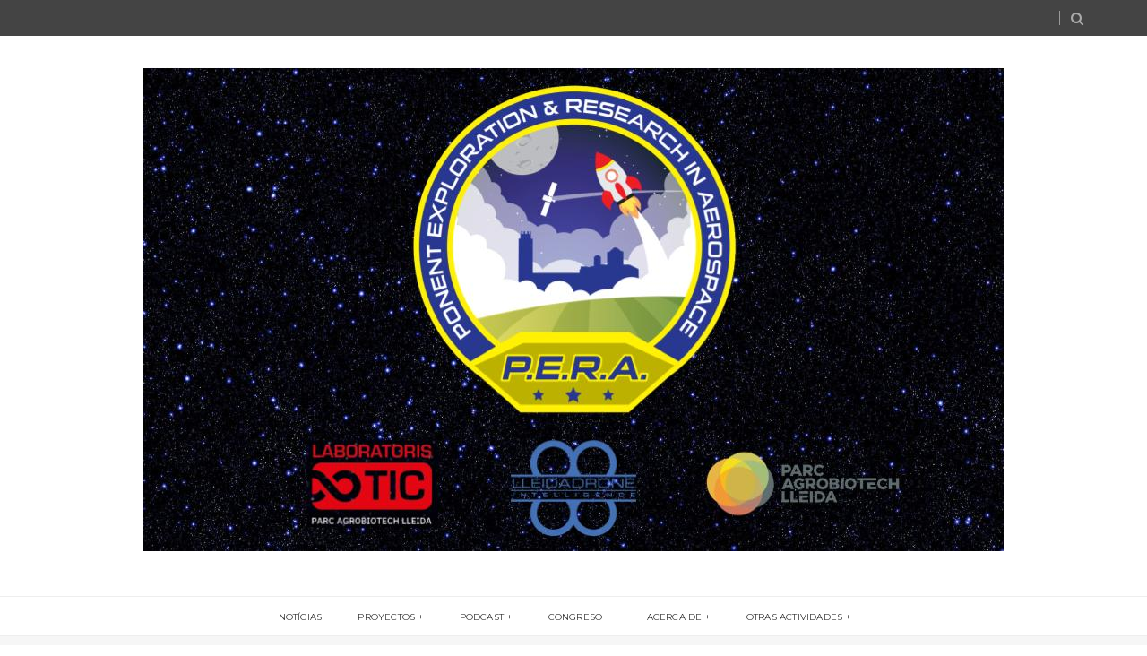

--- FILE ---
content_type: text/javascript; charset=UTF-8
request_url: https://www.ponentaerospace.com/feeds/posts/summary?alt=json-in-script&callback=showpageCount&max-results=99999
body_size: 44237
content:
// API callback
showpageCount({"version":"1.0","encoding":"UTF-8","feed":{"xmlns":"http://www.w3.org/2005/Atom","xmlns$openSearch":"http://a9.com/-/spec/opensearchrss/1.0/","xmlns$blogger":"http://schemas.google.com/blogger/2008","xmlns$georss":"http://www.georss.org/georss","xmlns$gd":"http://schemas.google.com/g/2005","xmlns$thr":"http://purl.org/syndication/thread/1.0","id":{"$t":"tag:blogger.com,1999:blog-2013737506349516782"},"updated":{"$t":"2024-11-01T11:33:03.482+01:00"},"category":[{"term":"P.E.R.A. Ground Station"},{"term":"Podcast"},{"term":"GSoC"},{"term":"WIA"},{"term":"GSoC 2022"},{"term":"Open Sessions"},{"term":"media"},{"term":"Generalitat"},{"term":"Liquid Galaxy"},{"term":"STEAM"},{"term":"SpaceX"},{"term":"portada"},{"term":"Blog"},{"term":"Dragon"},{"term":"Dronecoria"},{"term":"Hydra-Space"},{"term":"IWD 2022"},{"term":"Lleida Drone"},{"term":"Medios"},{"term":"P.E.R.A."},{"term":"Press"},{"term":"lleidadrone"},{"term":"2on Congrès P.E.R.A."},{"term":"3r Congrés"},{"term":"Antenas YAGI"},{"term":"Artemis"},{"term":"Cansat"},{"term":"Catalonia SpacePort"},{"term":"Coet d'Aigua"},{"term":"Dona Balafia"},{"term":"EXO Esquelets"},{"term":"Fira de Sant Miquel"},{"term":"Following"},{"term":"Google Code-in"},{"term":"I Congrés P.E.R.A."},{"term":"INS Torre Vicens"},{"term":"IWD 2021"},{"term":"Inno4Agro"},{"term":"Laboratorios TIC"},{"term":"MWC 2021"},{"term":"MWC 2022"},{"term":"NASA"},{"term":"NanoSat Lab"},{"term":"Newspace"},{"term":"P.E.R.A. LAB"},{"term":"Perseverance"},{"term":"Projects"},{"term":"SDR"},{"term":"SatNOGS"},{"term":"Sateliot"},{"term":"Starlink"},{"term":"WTM Lleida"},{"term":"Webinars"},{"term":"Xerrada"},{"term":"devfet lleida"},{"term":"gdg"},{"term":"presentation"},{"term":"trips"}],"title":{"type":"text","$t":"Ponent Exploration and Research in Aerospace"},"subtitle":{"type":"html","$t":""},"link":[{"rel":"http://schemas.google.com/g/2005#feed","type":"application/atom+xml","href":"https:\/\/www.ponentaerospace.com\/feeds\/posts\/summary"},{"rel":"self","type":"application/atom+xml","href":"https:\/\/www.blogger.com\/feeds\/2013737506349516782\/posts\/summary?alt=json-in-script\u0026max-results=99999"},{"rel":"alternate","type":"text/html","href":"https:\/\/www.ponentaerospace.com\/"},{"rel":"hub","href":"http://pubsubhubbub.appspot.com/"}],"author":[{"name":{"$t":"Unknown"},"email":{"$t":"noreply@blogger.com"},"gd$image":{"rel":"http://schemas.google.com/g/2005#thumbnail","width":"16","height":"16","src":"https:\/\/img1.blogblog.com\/img\/b16-rounded.gif"}}],"generator":{"version":"7.00","uri":"http://www.blogger.com","$t":"Blogger"},"openSearch$totalResults":{"$t":"111"},"openSearch$startIndex":{"$t":"1"},"openSearch$itemsPerPage":{"$t":"99999"},"entry":[{"id":{"$t":"tag:blogger.com,1999:blog-2013737506349516782.post-2356664135044292799"},"published":{"$t":"2023-11-19T11:15:00.001+01:00"},"updated":{"$t":"2023-11-19T11:15:35.752+01:00"},"title":{"type":"text","$t":"Activitat NEWSPACE amb el Parc Científic i Tecnològic de Tenerife"},"summary":{"type":"text","$t":"\u0026nbsp;"},"link":[{"rel":"edit","type":"application/atom+xml","href":"https:\/\/www.blogger.com\/feeds\/2013737506349516782\/posts\/default\/2356664135044292799"},{"rel":"self","type":"application/atom+xml","href":"https:\/\/www.blogger.com\/feeds\/2013737506349516782\/posts\/default\/2356664135044292799"},{"rel":"alternate","type":"text/html","href":"https:\/\/www.ponentaerospace.com\/2023\/11\/activitat-newspace-amb-el-parc.html","title":"Activitat NEWSPACE amb el Parc Científic i Tecnològic de Tenerife"}],"author":[{"name":{"$t":"Unknown"},"email":{"$t":"noreply@blogger.com"},"gd$image":{"rel":"http://schemas.google.com/g/2005#thumbnail","width":"16","height":"16","src":"https:\/\/img1.blogblog.com\/img\/b16-rounded.gif"}}],"media$thumbnail":{"xmlns$media":"http://search.yahoo.com/mrss/","url":"https:\/\/img.youtube.com\/vi\/s8_xuDHNQ3A\/default.jpg","height":"72","width":"72"}},{"id":{"$t":"tag:blogger.com,1999:blog-2013737506349516782.post-5918898130568120288"},"published":{"$t":"2023-11-15T17:13:00.005+01:00"},"updated":{"$t":"2023-11-15T17:13:27.172+01:00"},"title":{"type":"text","$t":"P.E.R.A. asistirà de nou al newspace economy congress 2023"},"summary":{"type":"text","$t":"\u0026nbsp;"},"link":[{"rel":"edit","type":"application/atom+xml","href":"https:\/\/www.blogger.com\/feeds\/2013737506349516782\/posts\/default\/5918898130568120288"},{"rel":"self","type":"application/atom+xml","href":"https:\/\/www.blogger.com\/feeds\/2013737506349516782\/posts\/default\/5918898130568120288"},{"rel":"alternate","type":"text/html","href":"https:\/\/www.ponentaerospace.com\/2023\/11\/pera-asistira-de-nou-al-newspace.html","title":"P.E.R.A. asistirà de nou al newspace economy congress 2023"}],"author":[{"name":{"$t":"Unknown"},"email":{"$t":"noreply@blogger.com"},"gd$image":{"rel":"http://schemas.google.com/g/2005#thumbnail","width":"16","height":"16","src":"https:\/\/img1.blogblog.com\/img\/b16-rounded.gif"}}],"media$thumbnail":{"xmlns$media":"http://search.yahoo.com/mrss/","url":"https:\/\/blogger.googleusercontent.com\/img\/b\/R29vZ2xl\/AVvXsEihBAJh8pJj2ERTyikbUi_5rwoiBVsQ4-d7HC1tX0eXnKaGhwCoqxnj_IS3T_KZDoZec3hQyRZ9s8m0lNBE4esMxyc8W750DwPaIRVp_F334FqcMyfMDDg4w1aVKLe4BIjk_LnoG-IlQqrOidrK5Z2OCrwzMG5sr2CQG7Gbdj2z7RPi5jo9NeTXCY-poLw\/s72-w640-h640-c\/unnamed%20(1).jpg","height":"72","width":"72"}},{"id":{"$t":"tag:blogger.com,1999:blog-2013737506349516782.post-5028165217707502993"},"published":{"$t":"2023-09-09T11:53:00.002+02:00"},"updated":{"$t":"2023-09-13T12:19:07.115+02:00"},"category":[{"scheme":"http://www.blogger.com/atom/ns#","term":"Fira de Sant Miquel"},{"scheme":"http://www.blogger.com/atom/ns#","term":"P.E.R.A."}],"title":{"type":"text","$t":"Estat de l'Art dels agribots i desenvolupament d'aplicacions mòbils per a l'Agricultura"},"summary":{"type":"text","$t":"Dins del programa del BIT EXPO del\u0026nbsp;Congrés BIT, durant la propera Fira de Sant Miquel 2023, el grup Ponent Aerospace, més conegut com P.E.R.A., junt a altres partners com l'Associació LleidaDrone i el GDG Lleida, durà a terme una sessió informativa i formativa orientada als joves i altres persones interesades sobre la temàtica:Estat de l'Art dels agribots i desenvolupament d'aplicacions "},"link":[{"rel":"edit","type":"application/atom+xml","href":"https:\/\/www.blogger.com\/feeds\/2013737506349516782\/posts\/default\/5028165217707502993"},{"rel":"self","type":"application/atom+xml","href":"https:\/\/www.blogger.com\/feeds\/2013737506349516782\/posts\/default\/5028165217707502993"},{"rel":"alternate","type":"text/html","href":"https:\/\/www.ponentaerospace.com\/2023\/09\/imatges-satelitals-i-desenvolupament.html","title":"Estat de l'Art dels agribots i desenvolupament d'aplicacions mòbils per a l'Agricultura"}],"author":[{"name":{"$t":"Unknown"},"email":{"$t":"noreply@blogger.com"},"gd$image":{"rel":"http://schemas.google.com/g/2005#thumbnail","width":"16","height":"16","src":"https:\/\/img1.blogblog.com\/img\/b16-rounded.gif"}}],"media$thumbnail":{"xmlns$media":"http://search.yahoo.com/mrss/","url":"https:\/\/blogger.googleusercontent.com\/img\/b\/R29vZ2xl\/AVvXsEjFENqJ1CuxiEwJ6Ak7agkdg2aZYSRb1W2q0TGLGlZZaNsZonzzkgiYuodxkl_aCz1YzyILgWOwIJwslrKuBI0P7oc1acovaKY_d59tKd_rxfoea5kFNIXQG_CL-FRfvzeF-QsN5X4VtDdHxkmV6E6VV4PXuwssLTRIY9zorIkWPKrgHF_rBFu8xBzBYVET\/s72-w640-h452-c\/Imatges%20satelitals%20i%20desenvolupament%20d%E2%80%99aplicacions%20per%20a%20l%E2%80%99Agricultura.png","height":"72","width":"72"}},{"id":{"$t":"tag:blogger.com,1999:blog-2013737506349516782.post-8851432642720585161"},"published":{"$t":"2023-09-05T18:17:00.001+02:00"},"updated":{"$t":"2023-09-05T18:17:02.169+02:00"},"category":[{"scheme":"http://www.blogger.com/atom/ns#","term":"GSoC"},{"scheme":"http://www.blogger.com/atom/ns#","term":"Liquid Galaxy"}],"title":{"type":"text","$t":"Finalització del programa de beques Google Summer of Code 2023"},"summary":{"type":"text","$t":"\u0026nbsp;El passat 4 de setembre va acabar el llarg procés de les beques de Google 2023.El Liquid Galaxy LAB dels Laboratoris TIC del Parc Agrobiotech Lleida, en col.laboració amb Ponent Aerospace per una série de projectes relacionats amb l'espai,\u0026nbsp; porten col.laborant amb l'Oficina de Google Open Source des de l'any 2010, en el qual es va lliberar per part de Google el codi del Liquid Galaxy, "},"link":[{"rel":"edit","type":"application/atom+xml","href":"https:\/\/www.blogger.com\/feeds\/2013737506349516782\/posts\/default\/8851432642720585161"},{"rel":"self","type":"application/atom+xml","href":"https:\/\/www.blogger.com\/feeds\/2013737506349516782\/posts\/default\/8851432642720585161"},{"rel":"alternate","type":"text/html","href":"https:\/\/www.ponentaerospace.com\/2023\/09\/finalitzacio-del-programa-de-beques.html","title":"Finalització del programa de beques Google Summer of Code 2023"}],"author":[{"name":{"$t":"Unknown"},"email":{"$t":"noreply@blogger.com"},"gd$image":{"rel":"http://schemas.google.com/g/2005#thumbnail","width":"16","height":"16","src":"https:\/\/img1.blogblog.com\/img\/b16-rounded.gif"}}],"media$thumbnail":{"xmlns$media":"http://search.yahoo.com/mrss/","url":"https:\/\/blogger.googleusercontent.com\/img\/a\/AVvXsEhaX3Gfx5Km8CaW0fAUc6f4gwpHLZo2aB2FBrY6Gq9yATijocISwQT06rNFGpH6xrrGJKhKeKUBLpFM1UvitqgmN-kg70fh_zXreGQ7PXOVPYjCDJKOd1yh_SeoMTCQPSqowVK1mOsD3pgm95IBZOeR86AKp5BjKr59M1Od0ZhFclVqhPhJVRmL5b8QsB5l=s72-c","height":"72","width":"72"}},{"id":{"$t":"tag:blogger.com,1999:blog-2013737506349516782.post-6484774218899593831"},"published":{"$t":"2023-05-28T11:34:00.002+02:00"},"updated":{"$t":"2023-05-28T11:34:14.898+02:00"},"category":[{"scheme":"http://www.blogger.com/atom/ns#","term":"GSoC"},{"scheme":"http://www.blogger.com/atom/ns#","term":"Liquid Galaxy"}],"title":{"type":"text","$t":"Comienza el programa de becas Google Summer of Code 2023"},"summary":{"type":"text","$t":"\u0026nbsp; \u0026nbsp;Con la colaboración de LleidaDrone y P.E.R.A. en diversos aspectos de los proyectos relacionados con el espacio, el lunes 29 de mayo se inicia el periodo de desarrollo de los proyectos de código abierto becados por Google.Para ello los 11 contribuidores, seleccionados entre mas de 50 propuestas finales y 450 iniciales, más un equipo de 23 mentores y mentoras\u0026nbsp; y otra docena de "},"link":[{"rel":"edit","type":"application/atom+xml","href":"https:\/\/www.blogger.com\/feeds\/2013737506349516782\/posts\/default\/6484774218899593831"},{"rel":"self","type":"application/atom+xml","href":"https:\/\/www.blogger.com\/feeds\/2013737506349516782\/posts\/default\/6484774218899593831"},{"rel":"alternate","type":"text/html","href":"https:\/\/www.ponentaerospace.com\/2023\/05\/comienza-el-programa-de-becas-google.html","title":"Comienza el programa de becas Google Summer of Code 2023"}],"author":[{"name":{"$t":"Unknown"},"email":{"$t":"noreply@blogger.com"},"gd$image":{"rel":"http://schemas.google.com/g/2005#thumbnail","width":"16","height":"16","src":"https:\/\/img1.blogblog.com\/img\/b16-rounded.gif"}}],"media$thumbnail":{"xmlns$media":"http://search.yahoo.com/mrss/","url":"https:\/\/blogger.googleusercontent.com\/img\/b\/R29vZ2xl\/AVvXsEh12_4PjQ_9_yo0y5VcID4dtwstjKh7Ou8VAEPKrFZB2TX_OlVR-mVyd6dEZ6d4iqsNiO5YTy1SbJ424iyJuyaLdYlc2qNjplIlNMlj4exgnCUdNPzW949l75QSfZ3MkvHc7VOy_kL1SzAacbK6YNjefegau-H4FJYbejdMYa1KFV-iU0sCUXygb83t\/s72-w428-h732-c\/Gsoc%202023%20Liquid%20Galaxy%20project%20.jpg","height":"72","width":"72"}},{"id":{"$t":"tag:blogger.com,1999:blog-2013737506349516782.post-4062711507323029333"},"published":{"$t":"2023-05-05T13:28:00.008+02:00"},"updated":{"$t":"2023-05-05T13:28:35.211+02:00"},"category":[{"scheme":"http://www.blogger.com/atom/ns#","term":"GSoC"}],"title":{"type":"text","$t":"Projectes becats per Google a les beques d'estiu per fer projectes relacionats amb el Newspace"},"summary":{"type":"text","$t":"\u0026nbsp;De nou en treball conjunt amb el Liquid Galaxy LAB dels Laboratoris TIC del Parc Agrobiotech Lleida, P.E.R.A. col·labora en mentoritzar diferents projectes que tindran com a objectiu fer visualitzacions de dades aeroespacials al sistema Liquid Galaxy.El projecte farà una visualització dels diferents llançaments de l'empresa Space X, junts a les característiques dels payloads enviats a "},"link":[{"rel":"edit","type":"application/atom+xml","href":"https:\/\/www.blogger.com\/feeds\/2013737506349516782\/posts\/default\/4062711507323029333"},{"rel":"self","type":"application/atom+xml","href":"https:\/\/www.blogger.com\/feeds\/2013737506349516782\/posts\/default\/4062711507323029333"},{"rel":"alternate","type":"text/html","href":"https:\/\/www.ponentaerospace.com\/2023\/05\/projectes-becats-per-google-les-beques.html","title":"Projectes becats per Google a les beques d'estiu per fer projectes relacionats amb el Newspace"}],"author":[{"name":{"$t":"Unknown"},"email":{"$t":"noreply@blogger.com"},"gd$image":{"rel":"http://schemas.google.com/g/2005#thumbnail","width":"16","height":"16","src":"https:\/\/img1.blogblog.com\/img\/b16-rounded.gif"}}],"media$thumbnail":{"xmlns$media":"http://search.yahoo.com/mrss/","url":"https:\/\/blogger.googleusercontent.com\/img\/b\/R29vZ2xl\/AVvXsEi201862Fw_1AYMGbENUItDHa8GvhxRNKNAfnktlJwGx4h4ELU3mQj-_BkwEEBI6zb4eF8NkrKjvSm7fKdaQpvyJsfmv_R7RLI-Hh8GpNE9-bQ6ppCw6ywUqhZ9Q9jOS9QZrMPc7GJjL0MEypEZ4emBiavDpXa2Z6UfpOPXVC8wcnfSG1SfO7Rh19Gs\/s72-c\/dissenydtf.jpeg","height":"72","width":"72"}},{"id":{"$t":"tag:blogger.com,1999:blog-2013737506349516782.post-8147512536681074271"},"published":{"$t":"2023-05-05T13:12:00.004+02:00"},"updated":{"$t":"2023-05-05T13:12:26.176+02:00"},"category":[{"scheme":"http://www.blogger.com/atom/ns#","term":"Cansat"}],"title":{"type":"text","$t":"El grup Ponent Aerospace co-organitza el Cansat, edició Catalunya a l'Aeroport d'Alguaire"},"summary":{"type":"text","$t":"\u0026nbsp;El pasado sábado 29 de abril se reunieron en el aeropuerto de Alguaire, Lleida, cerca de 400 estudiantes de diversos centros educativos de Cataluña para celebrar el campeonato regional del\u0026nbsp;Cansat.\u0026nbsp;Creado por la agencia espacial Europea, el Cansat es una competición donde estudiantes de toda Europa y por zonas, crean pequeños satélites del tamaño de una lata de bebida (can), que "},"link":[{"rel":"edit","type":"application/atom+xml","href":"https:\/\/www.blogger.com\/feeds\/2013737506349516782\/posts\/default\/8147512536681074271"},{"rel":"self","type":"application/atom+xml","href":"https:\/\/www.blogger.com\/feeds\/2013737506349516782\/posts\/default\/8147512536681074271"},{"rel":"alternate","type":"text/html","href":"https:\/\/www.ponentaerospace.com\/2023\/05\/el-grup-ponent-aerospace-co-organitza.html","title":"El grup Ponent Aerospace co-organitza el Cansat, edició Catalunya a l'Aeroport d'Alguaire"}],"author":[{"name":{"$t":"Unknown"},"email":{"$t":"noreply@blogger.com"},"gd$image":{"rel":"http://schemas.google.com/g/2005#thumbnail","width":"16","height":"16","src":"https:\/\/img1.blogblog.com\/img\/b16-rounded.gif"}}],"media$thumbnail":{"xmlns$media":"http://search.yahoo.com/mrss/","url":"https:\/\/blogger.googleusercontent.com\/img\/b\/R29vZ2xl\/AVvXsEgYfu0DMNjXYhZo-EH68plN-QZxcA9CwfpFOzxw1pke-U1MgeJPolhsKQDvUYzL2YRt7fP9si_0CAzhb8aTEWum4_8akVMbKJe85uA0-yOwCgn4j-RA3Q9eXe6j_LjQXz8F6-krjrDirc5JGzcoEFJ4O3mkxOEFplPOEOPMP2ZXLLqfyvJ57x-a6N7LeA\/s72-w434-h244-c\/20230429_093645.jpg","height":"72","width":"72"}},{"id":{"$t":"tag:blogger.com,1999:blog-2013737506349516782.post-5236629501927413393"},"published":{"$t":"2023-04-16T13:39:00.003+02:00"},"updated":{"$t":"2023-04-16T13:39:26.812+02:00"},"category":[{"scheme":"http://www.blogger.com/atom/ns#","term":"SpaceX"}],"title":{"type":"text","$t":"Streaming LIVE del moment històric per @SpaceX: 1r llançament de prova de l'Starship"},"summary":{"type":"text","$t":"\u0026nbsp;El 17 d'abril 2023 és un moment històric per @SpaceX i des de Ponent Aerospace volem acompanyar el moment del 1r llançament de prova de l'Starship amb el Super Heavy . Per això estarem en directe a les 13:55 varis integrants del grup per comentar-ho."},"link":[{"rel":"edit","type":"application/atom+xml","href":"https:\/\/www.blogger.com\/feeds\/2013737506349516782\/posts\/default\/5236629501927413393"},{"rel":"self","type":"application/atom+xml","href":"https:\/\/www.blogger.com\/feeds\/2013737506349516782\/posts\/default\/5236629501927413393"},{"rel":"alternate","type":"text/html","href":"https:\/\/www.ponentaerospace.com\/2023\/04\/streaming-live-del-moment-historic-per.html","title":"Streaming LIVE del moment històric per @SpaceX: 1r llançament de prova de l'Starship"}],"author":[{"name":{"$t":"Unknown"},"email":{"$t":"noreply@blogger.com"},"gd$image":{"rel":"http://schemas.google.com/g/2005#thumbnail","width":"16","height":"16","src":"https:\/\/img1.blogblog.com\/img\/b16-rounded.gif"}}],"media$thumbnail":{"xmlns$media":"http://search.yahoo.com/mrss/","url":"https:\/\/blogger.googleusercontent.com\/img\/b\/R29vZ2xl\/AVvXsEimC78Ab7migQv3Kn3hFslXMBmkvu3nMdafDouxdhzeDQnZGjrkH5cqSyfxQnhyk3Uu_l5ug09Wu8kop0oG1aH36F1BJjD3YSce2cBJY-OSbkuySwH1xXheBR3cuXDjZGv7ZaoMm-NrnmxPnXJtY_INx3YeFTWSn68MR9_ovg5ha9j5moMhuWiiRk97fg\/s72-c\/fons.jpg","height":"72","width":"72"}},{"id":{"$t":"tag:blogger.com,1999:blog-2013737506349516782.post-1486457562877954844"},"published":{"$t":"2023-01-29T10:40:00.003+01:00"},"updated":{"$t":"2023-02-12T22:26:46.192+01:00"},"category":[{"scheme":"http://www.blogger.com/atom/ns#","term":"Dona Balafia"},{"scheme":"http://www.blogger.com/atom/ns#","term":"INS Torre Vicens"},{"scheme":"http://www.blogger.com/atom/ns#","term":"WIA"}],"title":{"type":"text","$t":"Dia Internacional de la Dona i la Nena en la Ciència, per WIA Europe BCN i P.E.R.A. "},"summary":{"type":"text","$t":"\u0026nbsp;\u0026nbsp;El pròxim 11 de febrer es el Dia Internacional de la Dona i la Nena en la Ciència, i per a celebrar-ho col·laborem des de WTM Lleida amb una activitat de WIA Europe que es farà al Centre Cívic de Balafia, junt amb Dona Balafia.\u0026nbsp;L'activitat constarà de diversos tallers i xarrades adreçats a les noies i al públic en general.L'activitat constarà de diversos tallers i xarrades "},"link":[{"rel":"edit","type":"application/atom+xml","href":"https:\/\/www.blogger.com\/feeds\/2013737506349516782\/posts\/default\/1486457562877954844"},{"rel":"self","type":"application/atom+xml","href":"https:\/\/www.blogger.com\/feeds\/2013737506349516782\/posts\/default\/1486457562877954844"},{"rel":"alternate","type":"text/html","href":"https:\/\/www.ponentaerospace.com\/2023\/01\/dia-internacional-de-la-dona-i-la-nena.html","title":"Dia Internacional de la Dona i la Nena en la Ciència, per WIA Europe BCN i P.E.R.A. "}],"author":[{"name":{"$t":"Unknown"},"email":{"$t":"noreply@blogger.com"},"gd$image":{"rel":"http://schemas.google.com/g/2005#thumbnail","width":"16","height":"16","src":"https:\/\/img1.blogblog.com\/img\/b16-rounded.gif"}}],"media$thumbnail":{"xmlns$media":"http://search.yahoo.com/mrss/","url":"https:\/\/blogger.googleusercontent.com\/img\/a\/AVvXsEhLVIGi393zIjumqd8UmwT3EYz7QGizRcbcNloyHJp1dYuy-3TMEvTO3fv-mgtlv3WtCQ3KuOVeNl9O9FWQtc5GGiBAAzzEmXgcMZPYEJ2518ehM2yy4DpqmbzyWUT247N93TAy9Gj05MixsHwaH2ZKfGLwNSX9Z_3jFSbuGvIl4p5ULBwJuR76-o13fA=s72-w389-h550-c","height":"72","width":"72"}},{"id":{"$t":"tag:blogger.com,1999:blog-2013737506349516782.post-1386501505953366229"},"published":{"$t":"2022-12-09T11:05:00.002+01:00"},"updated":{"$t":"2022-12-09T11:05:07.196+01:00"},"title":{"type":"text","$t":"Video promocional mundial de Google Developers per a promocionar les activitats del GDG Lleida amb el projecte Dronecoria"},"summary":{"type":"text","$t":"\u0026nbsp;In this video by Google Developers, I explain the project Dronecoria (dronecoria.org) created by Lot Amorós, and the different workshops and talks promoting the project we did in the spring of 2022. I comment on the multiple uses of the Google platforms we use at the Liquid Galaxy project (LiquidGalaxy.eu) next to LleidaDrone Association (lleidadrone.com), to help Dronecoria evolve, "},"link":[{"rel":"edit","type":"application/atom+xml","href":"https:\/\/www.blogger.com\/feeds\/2013737506349516782\/posts\/default\/1386501505953366229"},{"rel":"self","type":"application/atom+xml","href":"https:\/\/www.blogger.com\/feeds\/2013737506349516782\/posts\/default\/1386501505953366229"},{"rel":"alternate","type":"text/html","href":"https:\/\/www.ponentaerospace.com\/2022\/12\/video-promocional-mundial-de-google.html","title":"Video promocional mundial de Google Developers per a promocionar les activitats del GDG Lleida amb el projecte Dronecoria"}],"author":[{"name":{"$t":"Unknown"},"email":{"$t":"noreply@blogger.com"},"gd$image":{"rel":"http://schemas.google.com/g/2005#thumbnail","width":"16","height":"16","src":"https:\/\/img1.blogblog.com\/img\/b16-rounded.gif"}}],"media$thumbnail":{"xmlns$media":"http://search.yahoo.com/mrss/","url":"https:\/\/blogger.googleusercontent.com\/img\/a\/AVvXsEhVoC-iNKdWaXMLjUFlsoTxlVvkgAfTVIKLdjpfrtYAbnRLhqjHpeXmRof4kX0OuEJTd6PDpFiqOYD3OHqvoEvQXphTscVNoIHvtF6t9HTp4dcE6Kdi3e7o0PX1yRikp2DBazrOm2cAPoXqb9aUk1VIF9RZl7CSr3WCM5XRZWzNmbSfbm7fVWIRPIS9Mw=s72-w423-h241-c","height":"72","width":"72"}},{"id":{"$t":"tag:blogger.com,1999:blog-2013737506349516782.post-5118730331188192470"},"published":{"$t":"2022-11-21T20:43:00.003+01:00"},"updated":{"$t":"2022-11-21T20:43:34.602+01:00"},"title":{"type":"text","$t":"Festa de nadal dels Laboratoris TIC del Parc Agrobiotech Lleida i el GDG\/WTM Lleida"},"summary":{"type":"text","$t":"\u0026nbsp;La festa és exclusiva per als col·laboradors, les seves famílies, amics i escoles, i les comunitats dels Laboratoris TIC del Parc Agrobiotech Lleida, nou nom del Parc Científic.Si esteu interessats a assistir-hi empleneu aquest form i rebreu contesta al respecte, ja que l'aforament és molt limitat:Cargando…"},"link":[{"rel":"edit","type":"application/atom+xml","href":"https:\/\/www.blogger.com\/feeds\/2013737506349516782\/posts\/default\/5118730331188192470"},{"rel":"self","type":"application/atom+xml","href":"https:\/\/www.blogger.com\/feeds\/2013737506349516782\/posts\/default\/5118730331188192470"},{"rel":"alternate","type":"text/html","href":"https:\/\/www.ponentaerospace.com\/2022\/11\/festa-de-nadal-dels-laboratoris-tic-del.html","title":"Festa de nadal dels Laboratoris TIC del Parc Agrobiotech Lleida i el GDG\/WTM Lleida"}],"author":[{"name":{"$t":"Unknown"},"email":{"$t":"noreply@blogger.com"},"gd$image":{"rel":"http://schemas.google.com/g/2005#thumbnail","width":"16","height":"16","src":"https:\/\/img1.blogblog.com\/img\/b16-rounded.gif"}}],"media$thumbnail":{"xmlns$media":"http://search.yahoo.com/mrss/","url":"https:\/\/blogger.googleusercontent.com\/img\/b\/R29vZ2xl\/AVvXsEgY6SHJ3IQLVrjJGpwvagd8OLxncPUSBv_8UnHAhA9wUYH-ifLtzwm4Jl0d8lnuZXTlJ7mcHdF7tcldIm6vB9r-W9WmCuuLM_x2dg49sKS477ArybCo1HPeZbsg120gbLTkcvSPusHFUqikLsgO867t5thXQ1Z3QR7fZ9eks2M2u_T1cGWR7ksTycAHzQ\/s72-w421-h596-c\/cartell.jpg","height":"72","width":"72"}},{"id":{"$t":"tag:blogger.com,1999:blog-2013737506349516782.post-1683130868225178840"},"published":{"$t":"2022-10-11T17:35:00.004+02:00"},"updated":{"$t":"2022-10-15T09:56:31.369+02:00"},"category":[{"scheme":"http://www.blogger.com/atom/ns#","term":"3r Congrés"}],"title":{"type":"text","$t":"3er Congrés Divulgatiu de les Tecnologies NewSpace i el desenvolupament de software amb Google, Devfest Lleida 2022"},"summary":{"type":"text","$t":"\u0026nbsp;520 persones van atendre finalment la desena edició del Devfest Lleida, aquest any celebrat conjuntament amb el grup Ponent Aerospace, amb quasi 5 hores de streaming disponible a Youtube (demanem disculpes per la resolució, de vegades la realització tècnica es difícil) a on els 13 ponents van fer les seves presentacions.Presentem el Devfest Lleida 2022, DESENA edició de l'esdeveniment més "},"link":[{"rel":"edit","type":"application/atom+xml","href":"https:\/\/www.blogger.com\/feeds\/2013737506349516782\/posts\/default\/1683130868225178840"},{"rel":"self","type":"application/atom+xml","href":"https:\/\/www.blogger.com\/feeds\/2013737506349516782\/posts\/default\/1683130868225178840"},{"rel":"alternate","type":"text/html","href":"https:\/\/www.ponentaerospace.com\/2022\/07\/3er-congres-divulgatiu-de-les.html","title":"3er Congrés Divulgatiu de les Tecnologies NewSpace i el desenvolupament de software amb Google, Devfest Lleida 2022"}],"author":[{"name":{"$t":"Unknown"},"email":{"$t":"noreply@blogger.com"},"gd$image":{"rel":"http://schemas.google.com/g/2005#thumbnail","width":"16","height":"16","src":"https:\/\/img1.blogblog.com\/img\/b16-rounded.gif"}}],"media$thumbnail":{"xmlns$media":"http://search.yahoo.com/mrss/","url":"https:\/\/blogger.googleusercontent.com\/img\/a\/AVvXsEi8Lo8B2jvmWSq1f1vc2uS9J2Pm4QYtdlptvJL2CfOXzf7UNsts-dXRnUh8puWikYB_Pq8UjGoFRW_5Ftj6q6Y9W2xrVlgvjm1TlQ9PPdlFEMPt-0qA3ZLNd73itpTxzygM3d_B-bpwQ25TGqT1ls8bW9MSWG2bceGYp2dYBVCKwe6v9Sh3VV7lf4QP=s72-w637-h424-c","height":"72","width":"72"}},{"id":{"$t":"tag:blogger.com,1999:blog-2013737506349516782.post-404479227474373467"},"published":{"$t":"2022-09-13T18:08:00.002+02:00"},"updated":{"$t":"2022-09-21T20:07:44.445+02:00"},"category":[{"scheme":"http://www.blogger.com/atom/ns#","term":"lleidadrone"}],"title":{"type":"text","$t":"LleidaDrone Robotics a la Fira de Sant Miquel 2022 amb el nou tractor robótic Amiga"},"summary":{"type":"text","$t":"Des de l'inici del grup l'any 2010  i escrit al registre oficial quan vam crear l'Associació el 2011, LleidaDrone té per objectiu el fet de dinamitzar el sector mitjançant el desenvolupament d'esdeveniments i projectes tecnològics al voltant de les tecnologies que incorporen els drones.Volem fins al 2022, 12 anys després, LleidaDrone ha desenvolupat dotzenes de projectes software des de la seva "},"link":[{"rel":"edit","type":"application/atom+xml","href":"https:\/\/www.blogger.com\/feeds\/2013737506349516782\/posts\/default\/404479227474373467"},{"rel":"self","type":"application/atom+xml","href":"https:\/\/www.blogger.com\/feeds\/2013737506349516782\/posts\/default\/404479227474373467"},{"rel":"alternate","type":"text/html","href":"https:\/\/www.ponentaerospace.com\/2022\/09\/lleidadrone-robotics-la-fira-de-sant.html","title":"LleidaDrone Robotics a la Fira de Sant Miquel 2022 amb el nou tractor robótic Amiga"}],"author":[{"name":{"$t":"Unknown"},"email":{"$t":"noreply@blogger.com"},"gd$image":{"rel":"http://schemas.google.com/g/2005#thumbnail","width":"16","height":"16","src":"https:\/\/img1.blogblog.com\/img\/b16-rounded.gif"}}],"media$thumbnail":{"xmlns$media":"http://search.yahoo.com/mrss/","url":"https:\/\/blogger.googleusercontent.com\/img\/b\/R29vZ2xl\/AVvXsEhFvOD5Oq45Mbq7SncTZoebo-Z6xymlTabFyTwlICxeYAMy3UP-dLA7kX8iENdDtT-5i71y431gjC6WLCDsc0e3cRumKrw1RSfk9i5InjRBad5zqlmtqnQnvEH5U_z8age9AkapHTDjEfhOZSTwvKbOFXzVwjjGBtQjNeSRG4wvYbjGKb_6SGUk_wIBQQ\/s72-w429-h356-c\/WhatsApp%20Image%202022-08-30%20at%208.43.07%20PM.jpeg","height":"72","width":"72"}},{"id":{"$t":"tag:blogger.com,1999:blog-2013737506349516782.post-3365092402417250701"},"published":{"$t":"2022-09-02T18:20:00.005+02:00"},"updated":{"$t":"2022-09-03T17:43:15.982+02:00"},"title":{"type":"text","$t":"Retrassat de nou ! 2on intent d'enlairament de la missió Artemis i de la NASA, Streamings de la P.E.R.A."},"summary":{"type":"text","$t":"2on intent:Coincidint amb un agost i tardor carregat de novetats a l'espai, els Laboratoris TIC del Parc Científic desenvoluparan amb la col.laboració dels diferents grups que intervenen en aquest esdeveniment, una serie d'streamings en dates clau.Per aixó el dia 29 d'agost, en horari per concretar, tindrem un streaming on diferents membres del grup P.E.R.A., estudiants i altres col.laboradors, "},"link":[{"rel":"edit","type":"application/atom+xml","href":"https:\/\/www.blogger.com\/feeds\/2013737506349516782\/posts\/default\/3365092402417250701"},{"rel":"self","type":"application/atom+xml","href":"https:\/\/www.blogger.com\/feeds\/2013737506349516782\/posts\/default\/3365092402417250701"},{"rel":"alternate","type":"text/html","href":"https:\/\/www.ponentaerospace.com\/2022\/09\/2on-intent-denlairament-de-la-missio.html","title":"Retrassat de nou ! 2on intent d'enlairament de la missió Artemis i de la NASA, Streamings de la P.E.R.A."}],"author":[{"name":{"$t":"Unknown"},"email":{"$t":"noreply@blogger.com"},"gd$image":{"rel":"http://schemas.google.com/g/2005#thumbnail","width":"16","height":"16","src":"https:\/\/img1.blogblog.com\/img\/b16-rounded.gif"}}],"media$thumbnail":{"xmlns$media":"http://search.yahoo.com/mrss/","url":"https:\/\/blogger.googleusercontent.com\/img\/b\/R29vZ2xl\/AVvXsEhwzAnhvA4YMT8d-nf4VdkeGdhVUBuUNGHWm4WGlgOjFzrZbs4QW7PT6MsO6U-mql18ZZT-vU6kvvvMkh4DLYf-12oVdrqqxlmQ32Co-Ovf_Ti8cEeiS0sttLvCfolq5eI5XJZbbAgfG6kemHQDrmFTtnRbHRc1iV4BxNPQiIvKCD7846CH3EguPsyL\/s72-w656-h199-c\/2022-09-03%2017_42_41-Artemis.png","height":"72","width":"72"}},{"id":{"$t":"tag:blogger.com,1999:blog-2013737506349516782.post-7147087946655024176"},"published":{"$t":"2022-08-13T12:54:00.009+02:00"},"updated":{"$t":"2022-08-29T08:11:16.337+02:00"},"category":[{"scheme":"http://www.blogger.com/atom/ns#","term":"Artemis"},{"scheme":"http://www.blogger.com/atom/ns#","term":"NASA"},{"scheme":"http://www.blogger.com/atom/ns#","term":"Podcast"}],"title":{"type":"text","$t":"P.E.R.A. Podcast: llençament de la Missió Artemis I el 29 d'agost del 2022 "},"summary":{"type":"text","$t":"Coincidint amb un agost i tardor carregat de novetats a l'espai, els Laboratoris TIC del Parc Científic desenvoluparan amb la col.laboració dels diferents grups que intervenen en aquest esdeveniment, una serie d'streamings en dates clau.El primer serà el llançament de l'Artemis I, primer del programa Artemis i que pretén fer tornar a l'homa a la lluna i aquest cop també a la dona.Per aixó el dia "},"link":[{"rel":"edit","type":"application/atom+xml","href":"https:\/\/www.blogger.com\/feeds\/2013737506349516782\/posts\/default\/7147087946655024176"},{"rel":"self","type":"application/atom+xml","href":"https:\/\/www.blogger.com\/feeds\/2013737506349516782\/posts\/default\/7147087946655024176"},{"rel":"alternate","type":"text/html","href":"https:\/\/www.ponentaerospace.com\/2022\/08\/pera-podcast-llencament-de-la-missio.html","title":"P.E.R.A. Podcast: llençament de la Missió Artemis I el 29 d'agost del 2022 "}],"author":[{"name":{"$t":"Unknown"},"email":{"$t":"noreply@blogger.com"},"gd$image":{"rel":"http://schemas.google.com/g/2005#thumbnail","width":"16","height":"16","src":"https:\/\/img1.blogblog.com\/img\/b16-rounded.gif"}}],"media$thumbnail":{"xmlns$media":"http://search.yahoo.com/mrss/","url":"https:\/\/blogger.googleusercontent.com\/img\/b\/R29vZ2xl\/AVvXsEiKZp1ix8p33Z6mvpjN8ZR3p50weYO1gY8zCW0vR0xZC5ZWOgkKyjPsCX9o7Arfa2jomaHeIO6yabMPBiyVxxvFHY63jHZublHpRJbz5yJS8q6SnjFJ6bcbOmZhZtJ2alnpLqetgi9BaKmAffX0jteUKlj5tzWytWEAEDGcK9t-0GsJldob0eKYvd0q\/s72-w416-h233-c\/Artemis_identity_moon_mars.jpg","height":"72","width":"72"}},{"id":{"$t":"tag:blogger.com,1999:blog-2013737506349516782.post-5578894618939515555"},"published":{"$t":"2022-07-26T13:17:00.001+02:00"},"updated":{"$t":"2022-07-26T13:17:08.655+02:00"},"category":[{"scheme":"http://www.blogger.com/atom/ns#","term":"Newspace"}],"title":{"type":"text","$t":"Estarem presents al #NewSpaceEconomyCongress2022 "},"summary":{"type":"text","$t":"\u0026nbsp; 19 i 20 d'octubre\n La Llotja de Mar\n Organitza:  @tic  @cambrabcn \npartners: @IEEC_space @dca_cat @i2CAT @ICGCat @ISUnet @KIMbcn @WIA_Europe"},"link":[{"rel":"edit","type":"application/atom+xml","href":"https:\/\/www.blogger.com\/feeds\/2013737506349516782\/posts\/default\/5578894618939515555"},{"rel":"self","type":"application/atom+xml","href":"https:\/\/www.blogger.com\/feeds\/2013737506349516782\/posts\/default\/5578894618939515555"},{"rel":"alternate","type":"text/html","href":"https:\/\/www.ponentaerospace.com\/2022\/07\/estarem-presents-al-newspaceeconomycong.html","title":"Estarem presents al #NewSpaceEconomyCongress2022 "}],"author":[{"name":{"$t":"Unknown"},"email":{"$t":"noreply@blogger.com"},"gd$image":{"rel":"http://schemas.google.com/g/2005#thumbnail","width":"16","height":"16","src":"https:\/\/img1.blogblog.com\/img\/b16-rounded.gif"}}],"media$thumbnail":{"xmlns$media":"http://search.yahoo.com/mrss/","url":"https:\/\/blogger.googleusercontent.com\/img\/b\/R29vZ2xl\/AVvXsEjSx8tkdmaHMbgJAWPxIaS3YCbq52zjgG3AJNqrA3PYQg1aF9BUR-l7UfyK1MP0jpdqBDUj4bKN-5lmvmTWNCzaNaGYIQp2lfFHkfYQSDz9X__LBDpvMeQk5P9TMGRLdM74YeVHIHk7tv5GwVDBAeYORKdFPsjTCENLauQrUo99-LzQL-T6dLXuV5Mh\/s72-w430-h430-c\/FYf1BKPXEAAM5_3.jpg","height":"72","width":"72"}},{"id":{"$t":"tag:blogger.com,1999:blog-2013737506349516782.post-3769219200888624285"},"published":{"$t":"2022-07-23T11:43:00.001+02:00"},"updated":{"$t":"2022-07-23T11:43:07.366+02:00"},"category":[{"scheme":"http://www.blogger.com/atom/ns#","term":"GSoC 2022"}],"title":{"type":"text","$t":"Presentación de la primera evaluación de las becas de verano Google GSoC en el Liquid Galaxy project"},"summary":{"type":"text","$t":"\u0026nbsp;El pasado 22 de julio se llevó a término la presentación del estado de los proyectos becados por Google Summer of Code dentro del proyecto Liquid Galaxy. Los actuales 9 proyectos en marcha pudieron presentar el estado de desarrollo a mitad del plazo estival y deleitar a propios y extraños con las diferentes funcionalidades implementadas.Algunas estadísticas del GSoC esté año son:4,000 "},"link":[{"rel":"edit","type":"application/atom+xml","href":"https:\/\/www.blogger.com\/feeds\/2013737506349516782\/posts\/default\/3769219200888624285"},{"rel":"self","type":"application/atom+xml","href":"https:\/\/www.blogger.com\/feeds\/2013737506349516782\/posts\/default\/3769219200888624285"},{"rel":"alternate","type":"text/html","href":"https:\/\/www.ponentaerospace.com\/2022\/07\/presentacion-de-la-primera-evaluacion.html","title":"Presentación de la primera evaluación de las becas de verano Google GSoC en el Liquid Galaxy project"}],"author":[{"name":{"$t":"Unknown"},"email":{"$t":"noreply@blogger.com"},"gd$image":{"rel":"http://schemas.google.com/g/2005#thumbnail","width":"16","height":"16","src":"https:\/\/img1.blogblog.com\/img\/b16-rounded.gif"}}],"media$thumbnail":{"xmlns$media":"http://search.yahoo.com/mrss/","url":"https:\/\/blogger.googleusercontent.com\/img\/a\/AVvXsEgQJCvolZkVX-7ZPOL6s7r0B71vODjXlsP4Hz75-flUpnK7pPmzBPmIny55a74q3FLakLWeE4e5GedOe_1Fw3FGnfCOUtFLKgPdurC_Z9kAnve25DPu4ngS4b5UWKUhaxgbeulplAuHTMKxbf4r-OEZH1CUc2IlLbEUmejjayPrS9yBsm1fEoBcG7ve=s72-w554-h312-c","height":"72","width":"72"}},{"id":{"$t":"tag:blogger.com,1999:blog-2013737506349516782.post-2117257132838364514"},"published":{"$t":"2022-06-22T23:49:00.001+02:00"},"updated":{"$t":"2022-06-28T20:04:35.312+02:00"},"category":[{"scheme":"http://www.blogger.com/atom/ns#","term":"GSoC 2022"}],"title":{"type":"text","$t":"Nous projectes Newspace becats per Google col.laborant amb el Liquid Galaxy project"},"summary":{"type":"text","$t":"\u0026nbsp;El projecte Liquid Galaxy, amb seu als Laboratoris TIC del Parc Científic de Lleida, han obtingut per desè any la confiança de Google per a atorgar beques d'estiu a estudiants dins del seu programa Google Summer of Code.Durant els tres mesos d'estiu 10 estudiants i un equip de 30 mentors, treballaran els projectes que el Liquid Galaxy ha estat preparant des del passat gener. L'import global"},"link":[{"rel":"edit","type":"application/atom+xml","href":"https:\/\/www.blogger.com\/feeds\/2013737506349516782\/posts\/default\/2117257132838364514"},{"rel":"self","type":"application/atom+xml","href":"https:\/\/www.blogger.com\/feeds\/2013737506349516782\/posts\/default\/2117257132838364514"},{"rel":"alternate","type":"text/html","href":"https:\/\/www.ponentaerospace.com\/2022\/05\/nous-projectes-newspace-becats-per.html","title":"Nous projectes Newspace becats per Google col.laborant amb el Liquid Galaxy project"}],"author":[{"name":{"$t":"Unknown"},"email":{"$t":"noreply@blogger.com"},"gd$image":{"rel":"http://schemas.google.com/g/2005#thumbnail","width":"16","height":"16","src":"https:\/\/img1.blogblog.com\/img\/b16-rounded.gif"}}],"media$thumbnail":{"xmlns$media":"http://search.yahoo.com/mrss/","url":"https:\/\/blogger.googleusercontent.com\/img\/b\/R29vZ2xl\/AVvXsEjLHyXW11nf_SllANumaFVsHmzNmAvkzsQWOfxrKORLopbt20czJAmXHG-TaKJBRAJ7Df9kRtyXHUMVfdyTzymqQI7gYpHPJlnPVEngoGFjpJ6fxghq_gZAmbRpHKKng1pjGC9XoHF88nkrtPAbtkj93MAmYi7Zjg9O3oYpkXNeVRTNazhxtEsAQZi1\/s72-c\/gsoclogo2022.png","height":"72","width":"72"}},{"id":{"$t":"tag:blogger.com,1999:blog-2013737506349516782.post-7958017189997774737"},"published":{"$t":"2022-06-22T11:44:00.001+02:00"},"updated":{"$t":"2022-06-22T11:44:13.984+02:00"},"category":[{"scheme":"http://www.blogger.com/atom/ns#","term":"WIA"}],"title":{"type":"text","$t":"Acte de Cloenda de WIA-E Barcelona"},"summary":{"type":"text","$t":"\u0026nbsp;Les companyes de WIA-E Barcelona tenen properament el seu acte de cloenda, aquestes son les dades, apunteu-vos i participeu:Títol de l’acte:\u0026nbsp;Acte de Cloenda de WIA-E Barcelona\u0026nbsp;Dia i hora: 30\/06\/2022 de 18:00 a 21:00\u0026nbsp;Lloc: Presencial -\u0026nbsp; CosmoCaixa Barcelona (Carrer d'Isaac Newton, 26, 08022 Barcelona)\u0026nbsp;Descripció\u0026nbsp;de\u0026nbsp;l’acte:\u0026nbsp;Des de WIA-E Barcelona,\u0026nbsp;"},"link":[{"rel":"edit","type":"application/atom+xml","href":"https:\/\/www.blogger.com\/feeds\/2013737506349516782\/posts\/default\/7958017189997774737"},{"rel":"self","type":"application/atom+xml","href":"https:\/\/www.blogger.com\/feeds\/2013737506349516782\/posts\/default\/7958017189997774737"},{"rel":"alternate","type":"text/html","href":"https:\/\/www.ponentaerospace.com\/2022\/06\/acte-de-cloenda-de-wia-e-barcelona.html","title":"Acte de Cloenda de WIA-E Barcelona"}],"author":[{"name":{"$t":"Unknown"},"email":{"$t":"noreply@blogger.com"},"gd$image":{"rel":"http://schemas.google.com/g/2005#thumbnail","width":"16","height":"16","src":"https:\/\/img1.blogblog.com\/img\/b16-rounded.gif"}}],"media$thumbnail":{"xmlns$media":"http://search.yahoo.com/mrss/","url":"https:\/\/blogger.googleusercontent.com\/img\/b\/R29vZ2xl\/AVvXsEj20Xf4oiTdYGQNS87U_S5RixNDv1qdGumOIgvXeq6abj3KypGDSc8jJAPqJLM1F1r_dDRer_Gmv8e6yufjcp8R2Jz-4PlgFw0erRP-nCwHJuwS_qiHCs1GolfYEFz2P_6pHiEoIbyh5XKNBWtQA-C024NqM3NhNSawaygQI85ehAfSY7Wsg4FhSimL\/s72-c\/1.png","height":"72","width":"72"}},{"id":{"$t":"tag:blogger.com,1999:blog-2013737506349516782.post-2924229940678469112"},"published":{"$t":"2022-06-14T12:31:00.000+02:00"},"updated":{"$t":"2022-06-14T12:31:09.678+02:00"},"category":[{"scheme":"http://www.blogger.com/atom/ns#","term":"Dronecoria"}],"title":{"type":"text","$t":"Dronecoria Road Trip, Actividad Social y Ecológica del GDG Lleida, con el soporte de Google Developers Europe"},"summary":{"type":"text","$t":"El GDG Lleida con la colaboración de Google Developers Europe ha desarrollado en los meses de abril y mayo del 2022 una actividad social y ecológica denominada \"Dronecoria Road Trip\"\u0026nbsp; en torno al proyecto\u0026nbsp;Dronecoria, que persigue reforestar bosques quemados o zonas con alto nivel de desertización\u0026nbsp; con Drones.Resumen evento final, en los medios:https:\/\/www.larepublica.cat\/"},"link":[{"rel":"edit","type":"application/atom+xml","href":"https:\/\/www.blogger.com\/feeds\/2013737506349516782\/posts\/default\/2924229940678469112"},{"rel":"self","type":"application/atom+xml","href":"https:\/\/www.blogger.com\/feeds\/2013737506349516782\/posts\/default\/2924229940678469112"},{"rel":"alternate","type":"text/html","href":"https:\/\/www.ponentaerospace.com\/2022\/04\/proxima-actividad-social-y-ecologica.html","title":"Dronecoria Road Trip, Actividad Social y Ecológica del GDG Lleida, con el soporte de Google Developers Europe"}],"author":[{"name":{"$t":"Unknown"},"email":{"$t":"noreply@blogger.com"},"gd$image":{"rel":"http://schemas.google.com/g/2005#thumbnail","width":"16","height":"16","src":"https:\/\/img1.blogblog.com\/img\/b16-rounded.gif"}}],"media$thumbnail":{"xmlns$media":"http://search.yahoo.com/mrss/","url":"https:\/\/img.youtube.com\/vi\/sm7hhEq9IOY\/default.jpg","height":"72","width":"72"}},{"id":{"$t":"tag:blogger.com,1999:blog-2013737506349516782.post-4148943630118550538"},"published":{"$t":"2022-05-05T12:33:00.000+02:00"},"updated":{"$t":"2022-05-05T12:33:11.149+02:00"},"category":[{"scheme":"http://www.blogger.com/atom/ns#","term":"P.E.R.A. Ground Station"}],"title":{"type":"text","$t":"Vídeo final del projecte Ground Station de P.E.R.A."},"summary":{"type":"text","$t":"Ja està disponible el videoresum del projecte P.E.R.A. Ground Station, on apareixen més de 20 estudiants i mentors explicant les seves experiències en tot el procés de creació d'una estació terrestre de seguiment de satèl·lits.Agraïments especials al suport del Departament de Presidència i Polítiques Digitals i Territorials de la Generalitat de Catalunya i al Parc Científic de Lleida, seu de "},"link":[{"rel":"edit","type":"application/atom+xml","href":"https:\/\/www.blogger.com\/feeds\/2013737506349516782\/posts\/default\/4148943630118550538"},{"rel":"self","type":"application/atom+xml","href":"https:\/\/www.blogger.com\/feeds\/2013737506349516782\/posts\/default\/4148943630118550538"},{"rel":"alternate","type":"text/html","href":"https:\/\/www.ponentaerospace.com\/2022\/03\/video-final-del-projecte-ground-station.html","title":"Vídeo final del projecte Ground Station de P.E.R.A."}],"author":[{"name":{"$t":"Unknown"},"email":{"$t":"noreply@blogger.com"},"gd$image":{"rel":"http://schemas.google.com/g/2005#thumbnail","width":"16","height":"16","src":"https:\/\/img1.blogblog.com\/img\/b16-rounded.gif"}}],"media$thumbnail":{"xmlns$media":"http://search.yahoo.com/mrss/","url":"https:\/\/blogger.googleusercontent.com\/img\/a\/AVvXsEiDrQJRC5Q5lQj8CPlkCVyiH4o6ZQk5FcHbeJ64ewTEpUjhNeoRcpprhp6_9VpTJhmtAMM8hJwyODidktlMrBdwnBIrZ-0UWt-uN03BnoDWVYNxREIn3dxRbri4-eHfpBSHQX4Y0aOZWIz0Odn2inwqzGPvZR1te_Rj5lo5598yTMnxQWBxwJIQKKWM=s72-w615-h346-c","height":"72","width":"72"}},{"id":{"$t":"tag:blogger.com,1999:blog-2013737506349516782.post-2585920941662746183"},"published":{"$t":"2022-05-05T12:30:00.006+02:00"},"updated":{"$t":"2022-05-05T12:30:39.316+02:00"},"category":[{"scheme":"http://www.blogger.com/atom/ns#","term":"P.E.R.A. Ground Station"}],"title":{"type":"text","$t":"Presència virtual al 4th Symposium on Space Educational Activities (SSEA 2022)"},"summary":{"type":"text","$t":"En Dani Marco, Director general d’Innovació i Economia Digital de la Generalitat de Catalunya, va mencionar el nostre projecte P.E.R.A. Ground Station al passat 4art Simposi d'Activitats Educatives Espacials, SSEA 2022, a Barcelona.Podeu veure el vídeo resum del projecte a l'adreça:I als diferents posts de la nostra web."},"link":[{"rel":"edit","type":"application/atom+xml","href":"https:\/\/www.blogger.com\/feeds\/2013737506349516782\/posts\/default\/2585920941662746183"},{"rel":"self","type":"application/atom+xml","href":"https:\/\/www.blogger.com\/feeds\/2013737506349516782\/posts\/default\/2585920941662746183"},{"rel":"alternate","type":"text/html","href":"https:\/\/www.ponentaerospace.com\/2022\/05\/presencia-virtual-al-4th-symposium-on.html","title":"Presència virtual al 4th Symposium on Space Educational Activities (SSEA 2022)"}],"author":[{"name":{"$t":"Unknown"},"email":{"$t":"noreply@blogger.com"},"gd$image":{"rel":"http://schemas.google.com/g/2005#thumbnail","width":"16","height":"16","src":"https:\/\/img1.blogblog.com\/img\/b16-rounded.gif"}}],"media$thumbnail":{"xmlns$media":"http://search.yahoo.com/mrss/","url":"https:\/\/blogger.googleusercontent.com\/img\/a\/AVvXsEjcBgLro_dUumDbxqADcpr97OTF-W98eQwbBbDyZeWQb-DMHmjJzIxMi-BEOj8x-0RqZ5zEgyeIQ3B_83Lz6ZAMT1hRgQIIbQqyYiRqf4kZlL6eANnhTOGkoUM_r2sxTiSkc4IIUcaN8zBkw67xrSaDT_94X_sk8vIHmYOAphr-Zg4wUF1Lk4_An2K8=s72-c","height":"72","width":"72"}},{"id":{"$t":"tag:blogger.com,1999:blog-2013737506349516782.post-6600176294483758423"},"published":{"$t":"2022-04-22T17:07:00.002+02:00"},"updated":{"$t":"2022-04-22T17:07:12.464+02:00"},"category":[{"scheme":"http://www.blogger.com/atom/ns#","term":"WIA"}],"title":{"type":"text","$t":"Jornada Women in Aerospace Europe Barcelona a Manresa: Seguirem vivint a la Terra, d’aquí a molts anys?"},"summary":{"type":"text","$t":"\u0026nbsp;\u0026nbsp;Seguirem vivint a la Terra, d’aquí a molts anys? Què en podem aprendre, del cel, observant-lo tant de dia com de nit?\u0026nbsp;Des de WIA-E Barcelona estem preparant un simposi molt especial: el nostre primer esdeveniment presencial! S'anomenarà \"L'espai a les nostres vides\", i l'estem fent en col·laboració amb l'Institut d'Estudis Espacials de Catalunya (IEEC), la fundació KIM Barcelona "},"link":[{"rel":"edit","type":"application/atom+xml","href":"https:\/\/www.blogger.com\/feeds\/2013737506349516782\/posts\/default\/6600176294483758423"},{"rel":"self","type":"application/atom+xml","href":"https:\/\/www.blogger.com\/feeds\/2013737506349516782\/posts\/default\/6600176294483758423"},{"rel":"alternate","type":"text/html","href":"https:\/\/www.ponentaerospace.com\/2022\/04\/jornada-women-in-aerospace-europe.html","title":"Jornada Women in Aerospace Europe Barcelona a Manresa: Seguirem vivint a la Terra, d’aquí a molts anys?"}],"author":[{"name":{"$t":"Unknown"},"email":{"$t":"noreply@blogger.com"},"gd$image":{"rel":"http://schemas.google.com/g/2005#thumbnail","width":"16","height":"16","src":"https:\/\/img1.blogblog.com\/img\/b16-rounded.gif"}}],"media$thumbnail":{"xmlns$media":"http://search.yahoo.com/mrss/","url":"https:\/\/blogger.googleusercontent.com\/img\/b\/R29vZ2xl\/AVvXsEjOuBxLqNFjir_6X7TZVtHD2QrYPLkkvaDa2JivbQSKHKJi8Kotzmw5VfRxvV_sWPI9BSnX8YNG3XJA8sZ-TFYcUl9bx4D-98SOFBSkM8WmI7qiHqUaoLEHiKNzkLTa59auKYM3pGHQQwa7iwDdODbbrSQUxXD-mDQfd5VVrmgLXgGUDArdouWFAI_q\/s72-c\/5.png","height":"72","width":"72"}},{"id":{"$t":"tag:blogger.com,1999:blog-2013737506349516782.post-8867486837593716658"},"published":{"$t":"2022-03-28T19:12:00.003+02:00"},"updated":{"$t":"2022-03-28T19:15:51.735+02:00"},"category":[{"scheme":"http://www.blogger.com/atom/ns#","term":"GSoC 2022"}],"title":{"type":"text","$t":"Oferta de beques Google GSoC per a projectes Newspace amb la comunitat Liquid Galaxy"},"summary":{"type":"text","$t":"\u0026nbsp;Conjuntamemt amb la comunitat mundial open source del projecte Liquid Galaxy\u0026nbsp;que te la seva seu als Laboratoris TIC del Parc Científic de Lleida junt a P.E.R.A. , s'ofereix de nou la possibilitat de que estudiants, i aquest any fins i tot persones ja treballant, optin a una beca GSoC de programació a l'estiu finançada per Google.Aquest any P.E.R.A. i el projecte Liquid Galaxy han "},"link":[{"rel":"edit","type":"application/atom+xml","href":"https:\/\/www.blogger.com\/feeds\/2013737506349516782\/posts\/default\/8867486837593716658"},{"rel":"self","type":"application/atom+xml","href":"https:\/\/www.blogger.com\/feeds\/2013737506349516782\/posts\/default\/8867486837593716658"},{"rel":"alternate","type":"text/html","href":"https:\/\/www.ponentaerospace.com\/2022\/03\/oferta-de-beques-google-gsoc-per.html","title":"Oferta de beques Google GSoC per a projectes Newspace amb la comunitat Liquid Galaxy"}],"author":[{"name":{"$t":"Unknown"},"email":{"$t":"noreply@blogger.com"},"gd$image":{"rel":"http://schemas.google.com/g/2005#thumbnail","width":"16","height":"16","src":"https:\/\/img1.blogblog.com\/img\/b16-rounded.gif"}}],"media$thumbnail":{"xmlns$media":"http://search.yahoo.com/mrss/","url":"https:\/\/blogger.googleusercontent.com\/img\/b\/R29vZ2xl\/AVvXsEit6ikCs_EOhcYMpGYvt8kFsnSJ3-VIKS_ZT7owr_0OzCPdPAV0yafMlirBorYmTMTV4k6yzSRBtKma4r0x-DSZ8a1IpPcelpVhTqOAmwZ9Ja4EMTFXmwrZskvushbydSncytLVac95yKpgYNLyATRR-Gs-Eu-wfBkLJqOokL-8Oz4U5gWDPnswY5NQ\/s72-w557-h235-c\/2022-03-28%2017_25_34-Dibujo%20sin%20t%C3%ADtulo%20-%20Dibujos%20de%20Google.png","height":"72","width":"72"}},{"id":{"$t":"tag:blogger.com,1999:blog-2013737506349516782.post-6440106430123487491"},"published":{"$t":"2022-03-25T10:21:00.004+01:00"},"updated":{"$t":"2022-03-25T10:21:40.247+01:00"},"category":[{"scheme":"http://www.blogger.com/atom/ns#","term":"Hydra-Space"}],"title":{"type":"text","$t":"Visitamos Hydra Space en Madrid, startup de satélites para IoT"},"summary":{"type":"text","$t":"Junto a Paula Vidal y Mario Morales, miembros de P.E.R.A. visitamos la startup de Newspace Hydra Space, de nuestro compañero de PERA, amigo y leridano de nacimiento, Eduardo Alonso.Allí tuvimos la oportunidad de saber de sus experiencias, modelo de negocio y pensar futuras acciones conjuntas. También tuvimos la oportunidad de tener en la mano y que nos explicasen las maquetas de sus pico "},"link":[{"rel":"edit","type":"application/atom+xml","href":"https:\/\/www.blogger.com\/feeds\/2013737506349516782\/posts\/default\/6440106430123487491"},{"rel":"self","type":"application/atom+xml","href":"https:\/\/www.blogger.com\/feeds\/2013737506349516782\/posts\/default\/6440106430123487491"},{"rel":"alternate","type":"text/html","href":"https:\/\/www.ponentaerospace.com\/2022\/03\/visitamos-hydra-space-en-madrid-startup.html","title":"Visitamos Hydra Space en Madrid, startup de satélites para IoT"}],"author":[{"name":{"$t":"Unknown"},"email":{"$t":"noreply@blogger.com"},"gd$image":{"rel":"http://schemas.google.com/g/2005#thumbnail","width":"16","height":"16","src":"https:\/\/img1.blogblog.com\/img\/b16-rounded.gif"}}],"media$thumbnail":{"xmlns$media":"http://search.yahoo.com/mrss/","url":"https:\/\/blogger.googleusercontent.com\/img\/b\/R29vZ2xl\/AVvXsEjF7ie4R69QTvkDvrGtGLAxiJ3OVoqWmQ-iNlEYTqV8Htpg_VR1U7ETQ3B-3lFfzESFAu_dvC92cvbp4duH3SOdsw6HbYNn0-kB_F67mTK39-9lfGAfAUt1yiNioj1aCyxXAEhqmK22-CmSVEvdZXObUaTsXys6L_1gEtJqOPxs7zxXB93FCx2XLuHr\/s72-c\/20220322_132310.jpg","height":"72","width":"72"}},{"id":{"$t":"tag:blogger.com,1999:blog-2013737506349516782.post-3384906898050116669"},"published":{"$t":"2022-03-13T17:58:00.002+01:00"},"updated":{"$t":"2022-03-13T17:59:07.928+01:00"},"category":[{"scheme":"http://www.blogger.com/atom/ns#","term":"WIA"}],"title":{"type":"text","$t":"Esdeveniment WIA-E Barcelona: Diversidad de profesiones en el sector aeroespacial"},"summary":{"type":"text","$t":"Comunicat de Women in Aerospace Europewww.wia-europe.org\u0026nbsp;Uneix-te a\u0026nbsp;Women in Aerospace – Europe Barcelona el 22 de Març de les 18:30-19:30 (CET). Diversitat de professions en el sector aeroespacial amb els mentors i les mentores: Juan Manuel Pérez, Esther Delgado, Cristina Protasio i Estefanía Aterido.\u0026nbsp;• Juan Manuel compartirà la seva experiència com advocat i ens explicarà el seu "},"link":[{"rel":"edit","type":"application/atom+xml","href":"https:\/\/www.blogger.com\/feeds\/2013737506349516782\/posts\/default\/3384906898050116669"},{"rel":"self","type":"application/atom+xml","href":"https:\/\/www.blogger.com\/feeds\/2013737506349516782\/posts\/default\/3384906898050116669"},{"rel":"alternate","type":"text/html","href":"https:\/\/www.ponentaerospace.com\/2022\/03\/esdeveniment-wia-e-barcelona-diversidad.html","title":"Esdeveniment WIA-E Barcelona: Diversidad de profesiones en el sector aeroespacial"}],"author":[{"name":{"$t":"Unknown"},"email":{"$t":"noreply@blogger.com"},"gd$image":{"rel":"http://schemas.google.com/g/2005#thumbnail","width":"16","height":"16","src":"https:\/\/img1.blogblog.com\/img\/b16-rounded.gif"}}],"media$thumbnail":{"xmlns$media":"http://search.yahoo.com/mrss/","url":"https:\/\/blogger.googleusercontent.com\/img\/a\/AVvXsEjy2NQsONeJNKRTs33XztZ5iV-P6aVof9Rd8UY0Nm9M_JetWQ-SKTV0OZQpY_Et6CwDlwzcuqrhiD-rQsxWoYr5nlk4KTXIB81n9KLkdipasnWKVdxrVbExHUqEDet-uFEG7uSqkBd0h1LyKLLU4aoONYr3BTmmfsR7JgWoPpJjO4XSjSEkQnBubfVI=s72-w475-h475-c","height":"72","width":"72"}},{"id":{"$t":"tag:blogger.com,1999:blog-2013737506349516782.post-2041522977421595951"},"published":{"$t":"2022-03-13T14:01:00.005+01:00"},"updated":{"$t":"2022-05-05T12:33:45.593+02:00"},"category":[{"scheme":"http://www.blogger.com/atom/ns#","term":"IWD 2022"},{"scheme":"http://www.blogger.com/atom/ns#","term":"P.E.R.A. Ground Station"}],"title":{"type":"text","$t":"Participació de P.E.R.A. en l'esdeveniment del Dia Internacional de la Dona del WTM Lleida"},"summary":{"type":"text","$t":"\u0026nbsp;Durant l'esdeveniment del Dia Internacional de la Dona que es va celebrar a l'INS Torre Vicens de Lleida organitzat pel grup proper del WTM Lleida, vem tenir la oportunitat de mostrar i explicar la nostra nova Ground Station, i fer diferents presentacions.L'Ares Tartera va explicar la Ground Station i Andreu Ibàñez el grup.Aquí teniu el video que recull aquests moments:"},"link":[{"rel":"edit","type":"application/atom+xml","href":"https:\/\/www.blogger.com\/feeds\/2013737506349516782\/posts\/default\/2041522977421595951"},{"rel":"self","type":"application/atom+xml","href":"https:\/\/www.blogger.com\/feeds\/2013737506349516782\/posts\/default\/2041522977421595951"},{"rel":"alternate","type":"text/html","href":"https:\/\/www.ponentaerospace.com\/2022\/03\/participacio-de-pera-en-lesdeveniment.html","title":"Participació de P.E.R.A. en l'esdeveniment del Dia Internacional de la Dona del WTM Lleida"}],"author":[{"name":{"$t":"Unknown"},"email":{"$t":"noreply@blogger.com"},"gd$image":{"rel":"http://schemas.google.com/g/2005#thumbnail","width":"16","height":"16","src":"https:\/\/img1.blogblog.com\/img\/b16-rounded.gif"}}],"media$thumbnail":{"xmlns$media":"http://search.yahoo.com/mrss/","url":"https:\/\/blogger.googleusercontent.com\/img\/a\/AVvXsEi6adW996So1s_Pe1deF8rZ3oP1reA_PIitnTamJHIytl9OCHqtzgVAgXeIw4le9NWldj0PrJBleRZkD1pf6svvdd_muJ46GyzfNYrZTZ0sh53yoFGemVyS5PVee_Fla_W28amDF-oPiLpf0lRvGWbjynIxPfOppa5ifnjAYmpThSOqy0DYxF6qXx2i=s72-w531-h239-c","height":"72","width":"72"}},{"id":{"$t":"tag:blogger.com,1999:blog-2013737506349516782.post-6341176499489419715"},"published":{"$t":"2022-03-13T13:56:00.004+01:00"},"updated":{"$t":"2022-03-13T13:56:17.704+01:00"},"category":[{"scheme":"http://www.blogger.com/atom/ns#","term":"MWC 2022"}],"title":{"type":"text","$t":"Visitant el Mobile World Congress, MWC Barcelona 2022"},"summary":{"type":"text","$t":"Una delegació de PERAires i amics vem assistir al MWC BCN per veure els diferents stands on hi havien temes relacionats amb el Newspace i la fira en general.Vem visitar stands com els de Hydra-Space, Sateliot, Kreios Space i el propi de la Generalitat amb l'slogan \"Catalonia looks up\", a on vem atendre la presentació sobre Newspace on diferents ponents van presentar les iniciatives que es duen al"},"link":[{"rel":"edit","type":"application/atom+xml","href":"https:\/\/www.blogger.com\/feeds\/2013737506349516782\/posts\/default\/6341176499489419715"},{"rel":"self","type":"application/atom+xml","href":"https:\/\/www.blogger.com\/feeds\/2013737506349516782\/posts\/default\/6341176499489419715"},{"rel":"alternate","type":"text/html","href":"https:\/\/www.ponentaerospace.com\/2022\/03\/visitant-el-mobile-world-congress-mwc.html","title":"Visitant el Mobile World Congress, MWC Barcelona 2022"}],"author":[{"name":{"$t":"Unknown"},"email":{"$t":"noreply@blogger.com"},"gd$image":{"rel":"http://schemas.google.com/g/2005#thumbnail","width":"16","height":"16","src":"https:\/\/img1.blogblog.com\/img\/b16-rounded.gif"}}],"media$thumbnail":{"xmlns$media":"http://search.yahoo.com/mrss/","url":"https:\/\/blogger.googleusercontent.com\/img\/a\/AVvXsEiJqA6miKtIe5J43M-qh5mfuNwTFx4HrAoBCySD4iQFzqtEGlKU0uZUxONIJdBZn47PdM7L2lCLoC3-fxJ9hVbnSFUH9_r2P_ChqGNR9OSfnPLlT8MidTy9x7K_Ym5Wd4R5I8b06jf2Hz20YVVHsFwdMJ2IBeXE2x5-ulet7JaVTTuM6KgVoP5VDhyD=s72-w569-h361-c","height":"72","width":"72"}},{"id":{"$t":"tag:blogger.com,1999:blog-2013737506349516782.post-8184215248724683357"},"published":{"$t":"2022-02-18T15:30:00.002+01:00"},"updated":{"$t":"2022-02-18T15:34:20.876+01:00"},"category":[{"scheme":"http://www.blogger.com/atom/ns#","term":"Generalitat"}],"title":{"type":"text","$t":"Ponent Aerospace asistirà al Mobile World Congress i a la presentació de la Digital Catalonia Alliance - NewSpace \"L'Enxaneta: Un any en òrbita\""},"summary":{"type":"text","$t":"A l'acte es presentarà el primer cas d'ús en entorn real de l'Enxaneta,\u0026nbsp;el\u0026nbsp;primer nanosatèl·lit que el Govern va posar en òrbita, el març de 2021, amb la missió de desplegar serveis de connectivitat global d’Internet de les Coses (IoT) per permetre la comunicació i l’obtenció de dades de sensors ubicats arreu del territori català.\u0026nbsp;Dijous 3 de marça les 11hPavelló de Catalunya, Hall"},"link":[{"rel":"edit","type":"application/atom+xml","href":"https:\/\/www.blogger.com\/feeds\/2013737506349516782\/posts\/default\/8184215248724683357"},{"rel":"self","type":"application/atom+xml","href":"https:\/\/www.blogger.com\/feeds\/2013737506349516782\/posts\/default\/8184215248724683357"},{"rel":"alternate","type":"text/html","href":"https:\/\/www.ponentaerospace.com\/2022\/02\/ponent-aerospace-asistira-al-mobile.html","title":"Ponent Aerospace asistirà al Mobile World Congress i a la presentació de la Digital Catalonia Alliance - NewSpace \"L'Enxaneta: Un any en òrbita\""}],"author":[{"name":{"$t":"Unknown"},"email":{"$t":"noreply@blogger.com"},"gd$image":{"rel":"http://schemas.google.com/g/2005#thumbnail","width":"16","height":"16","src":"https:\/\/img1.blogblog.com\/img\/b16-rounded.gif"}}],"media$thumbnail":{"xmlns$media":"http://search.yahoo.com/mrss/","url":"https:\/\/blogger.googleusercontent.com\/img\/a\/AVvXsEhjb48yUGT1VxGkbx_pCuhMnSOQ7etodxKRn-PLYM1JxdnXVLjHnbg42gnb2eznigr8p9IBGIwBw0INgRnLoDXMt997okU9rtu-b1Z7_VGE-1ZeJbY9sbZTGL0e_b3A7i5Q2Pb7uUWdUuLnb1fvV4L6Ylcodv0cMHDGJJT-gIY43Vcn3CgP4Yo6vr7h=s72-c","height":"72","width":"72"}},{"id":{"$t":"tag:blogger.com,1999:blog-2013737506349516782.post-6474684388226779625"},"published":{"$t":"2022-02-15T13:59:00.003+01:00"},"updated":{"$t":"2022-02-15T16:10:57.579+01:00"},"category":[{"scheme":"http://www.blogger.com/atom/ns#","term":"P.E.R.A. Ground Station"}],"title":{"type":"text","$t":"Construint la P.E.R.A. Ground Station"},"summary":{"type":"text","$t":"\u0026nbsp;Amb el suport de la Generalitat de CatalunyaEntre dies de dura boira\u0026nbsp;que quasi no es podia veure la carretera,\u0026nbsp;als Laboratoris TIC del Parc Científic de Lleida on Ponent Aerospace té la seva seu han treballat fins a 15 estudiants i mentors en la preparació i fabricació dels diferents elements per a la futura P.E:R.A. Ground Station.Han treballat aspectes des de el disseny de les "},"link":[{"rel":"edit","type":"application/atom+xml","href":"https:\/\/www.blogger.com\/feeds\/2013737506349516782\/posts\/default\/6474684388226779625"},{"rel":"self","type":"application/atom+xml","href":"https:\/\/www.blogger.com\/feeds\/2013737506349516782\/posts\/default\/6474684388226779625"},{"rel":"alternate","type":"text/html","href":"https:\/\/www.ponentaerospace.com\/2022\/02\/construint-la-pera-ground-station.html","title":"Construint la P.E.R.A. Ground Station"}],"author":[{"name":{"$t":"Unknown"},"email":{"$t":"noreply@blogger.com"},"gd$image":{"rel":"http://schemas.google.com/g/2005#thumbnail","width":"16","height":"16","src":"https:\/\/img1.blogblog.com\/img\/b16-rounded.gif"}}],"media$thumbnail":{"xmlns$media":"http://search.yahoo.com/mrss/","url":"https:\/\/blogger.googleusercontent.com\/img\/a\/AVvXsEjq8LvWnsOEahnuqlW5C71emDIvjIeZ8la6dGYRYtxAfoX6DeS6S2MmpuPTd1f7FvDuekL2HiT7fmHBS5c7Rwkknf_KbgetotMiKqUQhafR03IEfkMQ7VlVPUloZKSsC0q0amjYo6hywHEkcEy3HsDO7AeIWGNePXuTvo3t_8J5tOraGPhvls_DqL26=s72-w393-h218-c","height":"72","width":"72"}},{"id":{"$t":"tag:blogger.com,1999:blog-2013737506349516782.post-2293874289809692720"},"published":{"$t":"2022-02-14T11:48:00.006+01:00"},"updated":{"$t":"2022-02-14T11:49:05.414+01:00"},"category":[{"scheme":"http://www.blogger.com/atom/ns#","term":"IWD 2022"},{"scheme":"http://www.blogger.com/atom/ns#","term":"P.E.R.A. Ground Station"}],"title":{"type":"text","$t":"Participació de P.E.R.A. al Dia Internacional de la Dona, event Womentech Makers Lleida a l'Institut Torrevicens"},"summary":{"type":"text","$t":"\u0026nbsp;Activitat al\u0026nbsp;Dia Internacional de la Dona,\u0026nbsp;a on ens desplaçarem a l'Institut Torrevicens de Lleida per davant de varis centenars d'alumnes explicar el sistema, a on han treballat l'Ares Tartera, l'Amal Uali, la Paula Vidal, l'Ainhoa Maestro i altres noies.https:\/\/www.womentechmakerslleida.com\/2021\/11\/IWD2022.html- Presentació del grup Ponent Aerospace, conegut popularment per "},"link":[{"rel":"edit","type":"application/atom+xml","href":"https:\/\/www.blogger.com\/feeds\/2013737506349516782\/posts\/default\/2293874289809692720"},{"rel":"self","type":"application/atom+xml","href":"https:\/\/www.blogger.com\/feeds\/2013737506349516782\/posts\/default\/2293874289809692720"},{"rel":"alternate","type":"text/html","href":"https:\/\/www.ponentaerospace.com\/2022\/02\/participacio-de-pera-al-dia.html","title":"Participació de P.E.R.A. al Dia Internacional de la Dona, event Womentech Makers Lleida a l'Institut Torrevicens"}],"author":[{"name":{"$t":"Unknown"},"email":{"$t":"noreply@blogger.com"},"gd$image":{"rel":"http://schemas.google.com/g/2005#thumbnail","width":"16","height":"16","src":"https:\/\/img1.blogblog.com\/img\/b16-rounded.gif"}}],"media$thumbnail":{"xmlns$media":"http://search.yahoo.com/mrss/","url":"https:\/\/blogger.googleusercontent.com\/img\/a\/AVvXsEiTU_6HYkh-IHGP5oFN0rUC7SvCA5JGGwQygHwX-ikGgPVxAhT4ZqRSof0uEoXFOpEqnaLj8nC7e2J9cLAt7aP1w5zQWVqhqXim61uxDTyjzkEB60grP1n2YyZoH1wbAlWooU5pfoUDGMujFcDcJK1yktW3axO41vDkOSJqaimHGug0jZY8O4FBi6I9=s72-w564-h317-c","height":"72","width":"72"}},{"id":{"$t":"tag:blogger.com,1999:blog-2013737506349516782.post-7336625521457097080"},"published":{"$t":"2022-02-13T12:37:00.007+01:00"},"updated":{"$t":"2022-02-14T11:43:32.109+01:00"},"category":[{"scheme":"http://www.blogger.com/atom/ns#","term":"P.E.R.A. Ground Station"}],"title":{"type":"text","$t":"MTO: Matarraña Testing Operation, proves inicials de l'estació de seguiment de satèl·lits de PERA"},"summary":{"type":"text","$t":"\u0026nbsp;Una vegada muntat el rotor i les antenes als Laboratoris TIC del Parc Científic de Lleida, on Ponent Aerospace i LleidaDrone tenen la seva seu actualment, i fetes les primeres proves a cobert dels sistemes informàtics i de ràdio,\u0026nbsp;hem començat les de camp de la P.E.R.A. Ground Station. I per això ens vam desplaçar al meravellós entorn natural del parc dels Ports a Tarragona, a on un "},"link":[{"rel":"edit","type":"application/atom+xml","href":"https:\/\/www.blogger.com\/feeds\/2013737506349516782\/posts\/default\/7336625521457097080"},{"rel":"self","type":"application/atom+xml","href":"https:\/\/www.blogger.com\/feeds\/2013737506349516782\/posts\/default\/7336625521457097080"},{"rel":"alternate","type":"text/html","href":"https:\/\/www.ponentaerospace.com\/2022\/02\/mto-matarrana-testing-operation-poves.html","title":"MTO: Matarraña Testing Operation, proves inicials de l'estació de seguiment de satèl·lits de PERA"}],"author":[{"name":{"$t":"Unknown"},"email":{"$t":"noreply@blogger.com"},"gd$image":{"rel":"http://schemas.google.com/g/2005#thumbnail","width":"16","height":"16","src":"https:\/\/img1.blogblog.com\/img\/b16-rounded.gif"}}],"media$thumbnail":{"xmlns$media":"http://search.yahoo.com/mrss/","url":"https:\/\/blogger.googleusercontent.com\/img\/a\/AVvXsEgpb3eYxZILLGi3ss1JUswkwnR39-TzO9gl2j1aTUwUIc1xYJZm0n9T1frhdSeABmmT67khnqHsRDmi0R5ZyQtRArikvzNc3Za5tyTf881CeIuXkXdpTQ8Y47ocHuHCyxLSIcbmTc-ywqEczZY2-IZiG9CSAEEAzQ2N9FYmuaarl77uxT_cLRfeiQ0D=s72-w620-h279-c","height":"72","width":"72"}},{"id":{"$t":"tag:blogger.com,1999:blog-2013737506349516782.post-4155211092338222116"},"published":{"$t":"2022-01-23T23:40:00.003+01:00"},"updated":{"$t":"2022-01-23T23:40:34.972+01:00"},"category":[{"scheme":"http://www.blogger.com/atom/ns#","term":"P.E.R.A. Ground Station"}],"title":{"type":"text","$t":"La P.E.R.A. Ground Station ja figura a la BBDD de SatNOGS amb el número 2517"},"summary":{"type":"text","$t":"\u0026nbsp;https:\/\/network.satnogs.org\/stations\/2517\/Encara que Offline mentres s'acaba de montar, la P.E.R.A. Ground Station ja figura a la BBDD de SatNOGS amb el número 2517, i ja es poden veure les posibles observacions que es podran demanar en un futur proper."},"link":[{"rel":"edit","type":"application/atom+xml","href":"https:\/\/www.blogger.com\/feeds\/2013737506349516782\/posts\/default\/4155211092338222116"},{"rel":"self","type":"application/atom+xml","href":"https:\/\/www.blogger.com\/feeds\/2013737506349516782\/posts\/default\/4155211092338222116"},{"rel":"alternate","type":"text/html","href":"https:\/\/www.ponentaerospace.com\/2022\/01\/la-pera-ground-station-ja-figura-la.html","title":"La P.E.R.A. Ground Station ja figura a la BBDD de SatNOGS amb el número 2517"}],"author":[{"name":{"$t":"Unknown"},"email":{"$t":"noreply@blogger.com"},"gd$image":{"rel":"http://schemas.google.com/g/2005#thumbnail","width":"16","height":"16","src":"https:\/\/img1.blogblog.com\/img\/b16-rounded.gif"}}],"media$thumbnail":{"xmlns$media":"http://search.yahoo.com/mrss/","url":"https:\/\/blogger.googleusercontent.com\/img\/b\/R29vZ2xl\/AVvXsEg8a3CYEBssvoDriyHHgQinMi3X8Q49Z2Hsd-CnSWJNenNtB-0ItcO2TH4X3pti4VoeOEl10Shr67iQiNv0BWRo_d30jWbdTuOh9xEr-5RnJqmwiEHfqf6XEMDglnR17hhnV6KS97bEovQ\/s72-w601-h261-c\/image.png","height":"72","width":"72"}},{"id":{"$t":"tag:blogger.com,1999:blog-2013737506349516782.post-3190216118293518913"},"published":{"$t":"2022-01-20T16:49:00.004+01:00"},"updated":{"$t":"2022-01-20T16:54:19.795+01:00"},"category":[{"scheme":"http://www.blogger.com/atom/ns#","term":"P.E.R.A. Ground Station"},{"scheme":"http://www.blogger.com/atom/ns#","term":"SatNOGS"}],"title":{"type":"text","$t":"Exploring Cross-polinization among OS communities with SatNOGS"},"summary":{"type":"text","$t":"Regarding our Newspace related visualization project ideas with the Liquid Galaxy project world community, we're exploring possibilities of collaboration with SatNOGS, another space organization under the umbrella of Libre Space. We're holding meetings\u0026nbsp;with interested contributors and some of the leaders of the\u0026nbsp;Open Source global network of satellite ground-stations"},"link":[{"rel":"edit","type":"application/atom+xml","href":"https:\/\/www.blogger.com\/feeds\/2013737506349516782\/posts\/default\/3190216118293518913"},{"rel":"self","type":"application/atom+xml","href":"https:\/\/www.blogger.com\/feeds\/2013737506349516782\/posts\/default\/3190216118293518913"},{"rel":"alternate","type":"text/html","href":"https:\/\/www.ponentaerospace.com\/2022\/01\/exploring-cross-polinization-among-os.html","title":"Exploring Cross-polinization among OS communities with SatNOGS"}],"author":[{"name":{"$t":"Unknown"},"email":{"$t":"noreply@blogger.com"},"gd$image":{"rel":"http://schemas.google.com/g/2005#thumbnail","width":"16","height":"16","src":"https:\/\/img1.blogblog.com\/img\/b16-rounded.gif"}}],"media$thumbnail":{"xmlns$media":"http://search.yahoo.com/mrss/","url":"https:\/\/blogger.googleusercontent.com\/img\/b\/R29vZ2xl\/AVvXsEi-j9gn74JAnnXE2XQ3MZ_YOWIB5h66bNRpU4tgMI2zvghN7Lw41SmzMa_vhQuUzoyi4sl-QhhWcQcEwS_-gSg6rEqS4Ctz_8497nZ362-GychsPTAz9esB6lqKW0OBt-x7VO_D2Yodqig\/s72-w475-h263-c\/2022-01-20+10_02_40-Meet+-+Meet+GSoC-SatNOGS+with+PERA+%2528andreu%2529.png","height":"72","width":"72"}},{"id":{"$t":"tag:blogger.com,1999:blog-2013737506349516782.post-8029290156592384525"},"published":{"$t":"2022-01-14T16:50:00.005+01:00"},"updated":{"$t":"2022-01-14T16:57:02.643+01:00"},"category":[{"scheme":"http://www.blogger.com/atom/ns#","term":"P.E.R.A. Ground Station"}],"title":{"type":"text","$t":"Progrés en els treballs de la P.E.R.A. Ground Station"},"summary":{"type":"text","$t":"Els membres de PERA, mentors i alumnes col·laboradors segueixen treballant en el projecte de Ground Station durant aquest gener del 2022, amb vistes a una posada en marxa durant el febrer, amb el permís del Covid i disponibilitats vàries.Amb el suport de la Generalitat de Catalunya- Software de control de l'estacióEls enginyers de software estan treballant per a la implantació del programari amb "},"link":[{"rel":"edit","type":"application/atom+xml","href":"https:\/\/www.blogger.com\/feeds\/2013737506349516782\/posts\/default\/8029290156592384525"},{"rel":"self","type":"application/atom+xml","href":"https:\/\/www.blogger.com\/feeds\/2013737506349516782\/posts\/default\/8029290156592384525"},{"rel":"alternate","type":"text/html","href":"https:\/\/www.ponentaerospace.com\/2022\/01\/progres-en-els-treballs-auxiliars-de-la.html","title":"Progrés en els treballs de la P.E.R.A. Ground Station"}],"author":[{"name":{"$t":"Unknown"},"email":{"$t":"noreply@blogger.com"},"gd$image":{"rel":"http://schemas.google.com/g/2005#thumbnail","width":"16","height":"16","src":"https:\/\/img1.blogblog.com\/img\/b16-rounded.gif"}}],"media$thumbnail":{"xmlns$media":"http://search.yahoo.com/mrss/","url":"https:\/\/blogger.googleusercontent.com\/img\/a\/AVvXsEjFQvPX21MdxcgIUO0ow5xOmVN7w4UVNjAYM-9BVGW0VHi8WAjhfhpIOXewVzDQtDpczm1X61tyW7Wc-krU-51Pwh1ibMQNxLpI3iswBdAwh1dmtD5766yNenycXEPoyxpY2oI3aT1ugvUgFTKdTb0In-Sn4CfWbj7z9hYHgam9HNvxrkArLF0gkBRS=s72-c","height":"72","width":"72"}},{"id":{"$t":"tag:blogger.com,1999:blog-2013737506349516782.post-5269311406276181613"},"published":{"$t":"2022-01-06T10:49:00.001+01:00"},"updated":{"$t":"2022-01-06T10:49:09.529+01:00"},"category":[{"scheme":"http://www.blogger.com/atom/ns#","term":"GSoC 2022"}],"title":{"type":"text","$t":"Os hablamos de las Becas Google , como presentarse y los importantes cambios."},"summary":{"type":"text","$t":"\u0026nbsp;\u0026nbsp;Este año Google repite con sus becas para el verano, pero hay que presentarse ahora, este año hay importantes cambios, sobretodo en el perfil de las personas que se pueden presentar.No te pierdas\u0026nbsp; nuestro streaming para conocer como presentarse o aclarar dudas.Este 6 de enero a las 18:00 en directo en youtube:Programa de Becas de Google GSOC. https:\/\/youtu.be\/AEs-jvs425g a través"},"link":[{"rel":"edit","type":"application/atom+xml","href":"https:\/\/www.blogger.com\/feeds\/2013737506349516782\/posts\/default\/5269311406276181613"},{"rel":"self","type":"application/atom+xml","href":"https:\/\/www.blogger.com\/feeds\/2013737506349516782\/posts\/default\/5269311406276181613"},{"rel":"alternate","type":"text/html","href":"https:\/\/www.ponentaerospace.com\/2022\/01\/os-hablamos-de-las-becas-google-como.html","title":"Os hablamos de las Becas Google , como presentarse y los importantes cambios."}],"author":[{"name":{"$t":"Unknown"},"email":{"$t":"noreply@blogger.com"},"gd$image":{"rel":"http://schemas.google.com/g/2005#thumbnail","width":"16","height":"16","src":"https:\/\/img1.blogblog.com\/img\/b16-rounded.gif"}}],"media$thumbnail":{"xmlns$media":"http://search.yahoo.com/mrss/","url":"https:\/\/blogger.googleusercontent.com\/img\/b\/R29vZ2xl\/AVvXsEieUlpzE0RBXrmRLTr54a2AgxyHiJUmus-2j9WkKZn6F43bFBnYsuj-wTUhFKne3GUdZCZC_PjhprQfz1DT9h5Jl1ss7TkA963T3CZ99leuudWoGExoZwHjmIXRoCOBeb8M8fl__1mYb3VB\/s72-w564-h312-c\/Master+GSoC+2022+-+Cloud+Espa%25C3%25B1ol.png","height":"72","width":"72"}},{"id":{"$t":"tag:blogger.com,1999:blog-2013737506349516782.post-438891262641009267"},"published":{"$t":"2021-12-31T17:05:00.002+01:00"},"updated":{"$t":"2021-12-31T17:05:27.900+01:00"},"category":[{"scheme":"http://www.blogger.com/atom/ns#","term":"GSoC 2022"}],"title":{"type":"text","$t":"El Liquid Galaxy project presenta las Becas de Verano de Google 2022"},"summary":{"type":"text","$t":"\u0026nbsp; \u0026nbsp;El proyecto Liquid Galaxy ha presentado\u0026nbsp;la página informativa del programa de becas de Google Summer of Code, 2022.En la misma se pueden leer las diferentes informaciones generales del programa\u0026nbsp;GSoC, asi como las del proyecto del Liquid Galaxy, incluyendo sus ideas de proyectos para este verano 2022 y la agenda.Importantísimo mencionar que este año Google ha abierto las "},"link":[{"rel":"edit","type":"application/atom+xml","href":"https:\/\/www.blogger.com\/feeds\/2013737506349516782\/posts\/default\/438891262641009267"},{"rel":"self","type":"application/atom+xml","href":"https:\/\/www.blogger.com\/feeds\/2013737506349516782\/posts\/default\/438891262641009267"},{"rel":"alternate","type":"text/html","href":"https:\/\/www.ponentaerospace.com\/2021\/12\/el-liquid-galaxy-project-presenta-las.html","title":"El Liquid Galaxy project presenta las Becas de Verano de Google 2022"}],"author":[{"name":{"$t":"Unknown"},"email":{"$t":"noreply@blogger.com"},"gd$image":{"rel":"http://schemas.google.com/g/2005#thumbnail","width":"16","height":"16","src":"https:\/\/img1.blogblog.com\/img\/b16-rounded.gif"}}],"media$thumbnail":{"xmlns$media":"http://search.yahoo.com/mrss/","url":"https:\/\/blogger.googleusercontent.com\/img\/b\/R29vZ2xl\/AVvXsEhEHjplqABlD-BZeuxk0Ue2_UI28dCky7qo0PfVOLfxbdQ_EiFxzrbHLsElPOKwCS3p1Chz6S7vXjoWwksstXLSrBW1V148Po3BusW77KoFKlOFmiRfJ1AwRWO72rOykSEAzxUmSnikk4Cs\/s72-w575-h251-c\/image.png","height":"72","width":"72"}},{"id":{"$t":"tag:blogger.com,1999:blog-2013737506349516782.post-7196033292567795349"},"published":{"$t":"2021-12-22T18:37:00.004+01:00"},"updated":{"$t":"2021-12-22T18:43:43.480+01:00"},"category":[{"scheme":"http://www.blogger.com/atom/ns#","term":"Generalitat"},{"scheme":"http://www.blogger.com/atom/ns#","term":"P.E.R.A. Ground Station"}],"title":{"type":"text","$t":"Progrès en el desenvolupament de la Ground Station de P.E.R.A. amb el suport de la Generalitat de Catalunya"},"summary":{"type":"text","$t":"Diferents alumnes dels Laboratoris TIC del Parc Científic de Lleida, on té la seva seu l'Associació LleidaDrone i la seva spinoff\u0026nbsp;\u0026nbsp;P.E.R.A., juntament amb mentors professors i escoles, porten diversos mesos treballant en el desenvolupament i activitats al voltant de l'estació de seguiment de satèl·lits, Ground Station.\u0026nbsp;\u0026nbsp;Amb el suport de la Generalitat de CatalunyaEntre altres "},"link":[{"rel":"edit","type":"application/atom+xml","href":"https:\/\/www.blogger.com\/feeds\/2013737506349516782\/posts\/default\/7196033292567795349"},{"rel":"self","type":"application/atom+xml","href":"https:\/\/www.blogger.com\/feeds\/2013737506349516782\/posts\/default\/7196033292567795349"},{"rel":"alternate","type":"text/html","href":"https:\/\/www.ponentaerospace.com\/2021\/12\/progres-en-el-desenvolupament-de-la.html","title":"Progrès en el desenvolupament de la Ground Station de P.E.R.A. amb el suport de la Generalitat de Catalunya"}],"author":[{"name":{"$t":"Unknown"},"email":{"$t":"noreply@blogger.com"},"gd$image":{"rel":"http://schemas.google.com/g/2005#thumbnail","width":"16","height":"16","src":"https:\/\/img1.blogblog.com\/img\/b16-rounded.gif"}}],"media$thumbnail":{"xmlns$media":"http://search.yahoo.com/mrss/","url":"https:\/\/blogger.googleusercontent.com\/img\/a\/AVvXsEi8c94tk8ujB1vi2yz9iMjLkfZ2jB2Bz-KLNfgaKkfvCDJOc3vlAihcxq47Hzkt0UOPVZkRo127hB3YE10vVrjpGxYF0SdA2unjkUwE4_k4iOW6ADJE2d1C8LJkhkwmFXCjkN0n3yJkuUoN81p-UDP5-b0w7tLcyZsETvAjNv3JpvUYwhHLvYPGEDr6=s72-w190-h175-c","height":"72","width":"72"}},{"id":{"$t":"tag:blogger.com,1999:blog-2013737506349516782.post-5489445318148391381"},"published":{"$t":"2021-11-24T13:50:00.003+01:00"},"updated":{"$t":"2021-11-24T13:50:21.367+01:00"},"category":[{"scheme":"http://www.blogger.com/atom/ns#","term":"WIA"}],"title":{"type":"text","$t":"WIA-E Barcelona llança un nou programa de mentoring"},"summary":{"type":"text","$t":"Presentació\u0026nbsp;del programa\u0026nbsp;on\u0026nbsp;es detalla\u0026nbsp;com\u0026nbsp;pots\u0026nbsp;participar\u0026nbsp;WIA-E Barcelona\u0026nbsp;llança\u0026nbsp;un\u0026nbsp;nou\u0026nbsp;programa de\u0026nbsp;mentoring\u0026nbsp;en\u0026nbsp;el qual es crearan\u0026nbsp;sinergies\u0026nbsp;entre\u0026nbsp;professionals\u0026nbsp;del sector\u0026nbsp;aeroespacial\u0026nbsp;i les noves\u0026nbsp;generacions\u0026nbsp;i ens agradaria comptar amb tu!\u0026nbsp;A les persones que hi\u0026nbsp;participin\u0026"},"link":[{"rel":"edit","type":"application/atom+xml","href":"https:\/\/www.blogger.com\/feeds\/2013737506349516782\/posts\/default\/5489445318148391381"},{"rel":"self","type":"application/atom+xml","href":"https:\/\/www.blogger.com\/feeds\/2013737506349516782\/posts\/default\/5489445318148391381"},{"rel":"alternate","type":"text/html","href":"https:\/\/www.ponentaerospace.com\/2021\/11\/wia-e-barcelona-llanca-un-nou-programa.html","title":"WIA-E Barcelona llança un nou programa de mentoring"}],"author":[{"name":{"$t":"Unknown"},"email":{"$t":"noreply@blogger.com"},"gd$image":{"rel":"http://schemas.google.com/g/2005#thumbnail","width":"16","height":"16","src":"https:\/\/img1.blogblog.com\/img\/b16-rounded.gif"}}],"media$thumbnail":{"xmlns$media":"http://search.yahoo.com/mrss/","url":"https:\/\/img.youtube.com\/vi\/rRbaKVISFzQ\/default.jpg","height":"72","width":"72"}},{"id":{"$t":"tag:blogger.com,1999:blog-2013737506349516782.post-8160927640391026352"},"published":{"$t":"2021-11-19T19:37:00.000+01:00"},"updated":{"$t":"2021-11-19T19:37:12.602+01:00"},"category":[{"scheme":"http://www.blogger.com/atom/ns#","term":"P.E.R.A. Ground Station"},{"scheme":"http://www.blogger.com/atom/ns#","term":"Xerrada"}],"title":{"type":"text","$t":"Presentació al INS Torrevicens: Sabies que 8.000 satel.lits pasen per damunt nostre cada dia i moltes vegades ? "},"summary":{"type":"text","$t":"L'Andreu Ibàñez, responsable dels Laboratoris TIC del Parc Científic de Lleida i cofundador de PERA, junt a diferents estudiants dels Laboratoris, faran una xarrada explicativa sobre les activitats relacionades amb l'espai que desenvolupen des d'el grup Ponent Aerospace, popularment conegut per PERA.\u0026nbsp;Diversos estudiants del institut Torrevicens participen a la iniciativa fent el seu "},"link":[{"rel":"edit","type":"application/atom+xml","href":"https:\/\/www.blogger.com\/feeds\/2013737506349516782\/posts\/default\/8160927640391026352"},{"rel":"self","type":"application/atom+xml","href":"https:\/\/www.blogger.com\/feeds\/2013737506349516782\/posts\/default\/8160927640391026352"},{"rel":"alternate","type":"text/html","href":"https:\/\/www.ponentaerospace.com\/2021\/11\/presentacio-al-ins-torrevicens-sabies.html","title":"Presentació al INS Torrevicens: Sabies que 8.000 satel.lits pasen per damunt nostre cada dia i moltes vegades ? "}],"author":[{"name":{"$t":"Unknown"},"email":{"$t":"noreply@blogger.com"},"gd$image":{"rel":"http://schemas.google.com/g/2005#thumbnail","width":"16","height":"16","src":"https:\/\/img1.blogblog.com\/img\/b16-rounded.gif"}}],"media$thumbnail":{"xmlns$media":"http://search.yahoo.com/mrss/","url":"https:\/\/blogger.googleusercontent.com\/img\/b\/R29vZ2xl\/AVvXsEhMmGoua_ozYtG_s1AZkOxuvLhcnD5wgt38_ee5krA-5EjK1QzsF4WnuiSEHWwTu6DdwcnOEpf0E4kQNNESRXNgbPqhUyd1Eqi3_HLY60n7Uxx0ogjHgdmTYavRETO7lOBLhxa9SLIYoS0\/s72-w518-h253-c\/81f87490-dbf3-4f56-acbd-1ba7ddf28503.jfif","height":"72","width":"72"}},{"id":{"$t":"tag:blogger.com,1999:blog-2013737506349516782.post-7658304899776424537"},"published":{"$t":"2021-11-11T10:46:00.000+01:00"},"updated":{"$t":"2021-11-11T10:46:07.758+01:00"},"category":[{"scheme":"http://www.blogger.com/atom/ns#","term":"WIA"}],"title":{"type":"text","$t":"Sèrie de conferències Women4Space:  Biological Studies to improve Human exploration in Mars"},"summary":{"type":"text","$t":"Títol de l’acte: Biological Studies to improve Human exploration in MarsDescripció de l’acte:\u0026nbsp;\u0026nbsp;\u0026nbsp;Is it possible to use aquaculture to produce food on Mars? How would fish evolve, over time, in the lower gravity and longer day cycles of the Red Planet?\u0026nbsp;Laia Ribas has a PhD in Biological Sciences and is a senior researcher at the Institute of Marine Sciences (ICM-CSIC), studying "},"link":[{"rel":"edit","type":"application/atom+xml","href":"https:\/\/www.blogger.com\/feeds\/2013737506349516782\/posts\/default\/7658304899776424537"},{"rel":"self","type":"application/atom+xml","href":"https:\/\/www.blogger.com\/feeds\/2013737506349516782\/posts\/default\/7658304899776424537"},{"rel":"alternate","type":"text/html","href":"https:\/\/www.ponentaerospace.com\/2021\/11\/serie-de-conferencies-women4space.html","title":"Sèrie de conferències Women4Space:  Biological Studies to improve Human exploration in Mars"}],"author":[{"name":{"$t":"Unknown"},"email":{"$t":"noreply@blogger.com"},"gd$image":{"rel":"http://schemas.google.com/g/2005#thumbnail","width":"16","height":"16","src":"https:\/\/img1.blogblog.com\/img\/b16-rounded.gif"}}],"media$thumbnail":{"xmlns$media":"http://search.yahoo.com/mrss/","url":"https:\/\/blogger.googleusercontent.com\/img\/a\/AVvXsEgVG_oXDqo21mYR_U9iBKa21M6TwC0du1glrjZMzNUOybkYXP64lQwWhaaIgHUavNDRQf0eAmXn2xaKU0miv6p1nUydF-zAT7PgFsddJJ2svcBbE2EEZBoFxgiu3tErxhs8i6nNgrsqN07baZrdJ5IqV1WJ8zWrW_hYkDFQ3WR31Slw0EnYBwOL3li5=s72-w469-h469-c","height":"72","width":"72"}},{"id":{"$t":"tag:blogger.com,1999:blog-2013737506349516782.post-4661836785690001400"},"published":{"$t":"2021-10-13T17:32:00.005+02:00"},"updated":{"$t":"2021-10-13T17:32:31.209+02:00"},"title":{"type":"text","$t":"Entrevista sobre P.E.R.A. a Andreu Ibáñez por parte del Grupo Esneca Formación y Esneca TV "},"summary":{"type":"text","$t":"Aquí podéis ver la completa entrevista que el Grupo Esneca TV hizo el verano del 2021 a Andreu Ibáñez, responsable de los Laboratorios TIC del Parque Científico de Lleida y co fundador de PERA, comentando temas como el Newspace, los Cubesats, el IoT, las Ground Station o nuestro congreso, etcGrupo Esneca TV - El fascinante mundo del espacio - Andreu Ibañez"},"link":[{"rel":"edit","type":"application/atom+xml","href":"https:\/\/www.blogger.com\/feeds\/2013737506349516782\/posts\/default\/4661836785690001400"},{"rel":"self","type":"application/atom+xml","href":"https:\/\/www.blogger.com\/feeds\/2013737506349516782\/posts\/default\/4661836785690001400"},{"rel":"alternate","type":"text/html","href":"https:\/\/www.ponentaerospace.com\/2021\/10\/entrevista-sobre-pera-andreu-ibanez-por.html","title":"Entrevista sobre P.E.R.A. a Andreu Ibáñez por parte del Grupo Esneca Formación y Esneca TV "}],"author":[{"name":{"$t":"Unknown"},"email":{"$t":"noreply@blogger.com"},"gd$image":{"rel":"http://schemas.google.com/g/2005#thumbnail","width":"16","height":"16","src":"https:\/\/img1.blogblog.com\/img\/b16-rounded.gif"}}],"media$thumbnail":{"xmlns$media":"http://search.yahoo.com/mrss/","url":"https:\/\/img.youtube.com\/vi\/zV51aI9VQFA\/default.jpg","height":"72","width":"72"}},{"id":{"$t":"tag:blogger.com,1999:blog-2013737506349516782.post-2655898235382779904"},"published":{"$t":"2021-09-14T11:20:00.061+02:00"},"updated":{"$t":"2021-10-10T08:09:41.294+02:00"},"category":[{"scheme":"http://www.blogger.com/atom/ns#","term":"2on Congrès P.E.R.A."}],"title":{"type":"text","$t":"2on Congrès Divulgatiu de les Tecnologies Newspace dins de la Setmana Mundial de l'Espai"},"summary":{"type":"text","$t":"LINK YOUTUBE (Estrena dissabte 11:00)https:\/\/www.youtube.com\/watch?v=HQEAb4eFhTMTemps estimatius ponències i links als seus vídeos independentsBenvinguda\u0026nbsp;Presentaciói2cat: 11:17IEEC: 11:38Planet: 12:09SatNOGS: 12:31UARX: 12:52NanoSat LAB: 13:05Observatori Albanyà: 13:22Moisés Martínez: 13:48URE:\u0026nbsp; 14:12Bloc estudiantsAres Tartera: 14:35Álvaro Ciudad: 14:43Mario Morales: 14:54Albert Morea"},"link":[{"rel":"edit","type":"application/atom+xml","href":"https:\/\/www.blogger.com\/feeds\/2013737506349516782\/posts\/default\/2655898235382779904"},{"rel":"self","type":"application/atom+xml","href":"https:\/\/www.blogger.com\/feeds\/2013737506349516782\/posts\/default\/2655898235382779904"},{"rel":"alternate","type":"text/html","href":"https:\/\/www.ponentaerospace.com\/2021\/05\/2on-congres-divulgatiu-de-les.html","title":"2on Congrès Divulgatiu de les Tecnologies Newspace dins de la Setmana Mundial de l'Espai"}],"author":[{"name":{"$t":"Unknown"},"email":{"$t":"noreply@blogger.com"},"gd$image":{"rel":"http://schemas.google.com/g/2005#thumbnail","width":"16","height":"16","src":"https:\/\/img1.blogblog.com\/img\/b16-rounded.gif"}}],"media$thumbnail":{"xmlns$media":"http://search.yahoo.com/mrss/","url":"https:\/\/blogger.googleusercontent.com\/img\/b\/R29vZ2xl\/AVvXsEj5DAesrbUzVLfCwxsnE5sNZxpKOlY34eVT8QZddS-6oAZhIPrxoP468NmgUNClxIFBA3WY4jz_KWKxctOf5gwZiC19fujfN_EQB1oCEiXIDIoTlMjczuc2mvWDWJSDGmNEhruE_rqQIzM\/s72-c\/bitmap.png","height":"72","width":"72"}},{"id":{"$t":"tag:blogger.com,1999:blog-2013737506349516782.post-2608721964743493030"},"published":{"$t":"2021-09-14T09:28:00.005+02:00"},"updated":{"$t":"2021-09-14T09:32:04.904+02:00"},"title":{"type":"text","$t":"P.E.R.A. a l'stand de LleidaDrone de la Fira de Sant Miquel 2021"},"summary":{"type":"text","$t":"\u0026nbsp;Reel Drone per BirdEyeWorks, col.laborador de LleidaDroneL'Associació LleidaDrone tornarà a ser present a la Fira de Sant Miquel en la seva 67 edició.Aquest any les nostres activitats es veuran reduïdes donada la pandèmia, evitant acumulacions de persones.Si ets professional registrat aquí per obtenir la teva entrada gratuïta.Si no ho ets i necesites entrades envian's un mail a lleidadrone@"},"link":[{"rel":"edit","type":"application/atom+xml","href":"https:\/\/www.blogger.com\/feeds\/2013737506349516782\/posts\/default\/2608721964743493030"},{"rel":"self","type":"application/atom+xml","href":"https:\/\/www.blogger.com\/feeds\/2013737506349516782\/posts\/default\/2608721964743493030"},{"rel":"alternate","type":"text/html","href":"https:\/\/www.ponentaerospace.com\/2021\/09\/lleidadrone-la-fira-de-sant-miquel-2021.html","title":"P.E.R.A. a l'stand de LleidaDrone de la Fira de Sant Miquel 2021"}],"author":[{"name":{"$t":"Unknown"},"email":{"$t":"noreply@blogger.com"},"gd$image":{"rel":"http://schemas.google.com/g/2005#thumbnail","width":"16","height":"16","src":"https:\/\/img1.blogblog.com\/img\/b16-rounded.gif"}}],"media$thumbnail":{"xmlns$media":"http://search.yahoo.com/mrss/","url":"https:\/\/blogger.googleusercontent.com\/img\/b\/R29vZ2xl\/AVvXsEiOOWyuYuf02aHrFavLpT9h-Wl1HDoDeF6FBu4vmNkacJeYNzIFf_K13_hX6Qc7uFWYu41tKAxJZ9m626vFKqNLnc5ptG1ievn2QhTXvwb79sGqUw-vYG4kEAImRTSDeumrCBUgGZuYS05x\/s72-w640-h352-c\/2021-09-14+08_37_11-Fira+de+Lleida.png","height":"72","width":"72"}},{"id":{"$t":"tag:blogger.com,1999:blog-2013737506349516782.post-4756477827676823834"},"published":{"$t":"2021-08-15T12:57:00.001+02:00"},"updated":{"$t":"2021-08-15T12:57:15.232+02:00"},"category":[{"scheme":"http://www.blogger.com/atom/ns#","term":"GSoC"}],"title":{"type":"text","$t":"2a y última evaluación del Google Summer of Code 2021 en el Liquid Galaxy LAB"},"summary":{"type":"text","$t":"El próximo lunes 23 de agosto desde las 16:00 se realizará el evento GSoC Demo Day 2021 desde la comunidad mundial Liquid Galaxy project. Debido a la pandemia y situaciones diversas finalmente será online y no híbrido como estaba planificado.\u0026nbsp;La dirección del streaming estará disponible en nuestro post principal del GSoC 2021:\u0026nbsp;https:\/\/www.liquidgalaxy.eu\/2020\/12\/"},"link":[{"rel":"edit","type":"application/atom+xml","href":"https:\/\/www.blogger.com\/feeds\/2013737506349516782\/posts\/default\/4756477827676823834"},{"rel":"self","type":"application/atom+xml","href":"https:\/\/www.blogger.com\/feeds\/2013737506349516782\/posts\/default\/4756477827676823834"},{"rel":"alternate","type":"text/html","href":"https:\/\/www.ponentaerospace.com\/2021\/08\/2a-y-ultima-evaluacion-del-google.html","title":"2a y última evaluación del Google Summer of Code 2021 en el Liquid Galaxy LAB"}],"author":[{"name":{"$t":"Unknown"},"email":{"$t":"noreply@blogger.com"},"gd$image":{"rel":"http://schemas.google.com/g/2005#thumbnail","width":"16","height":"16","src":"https:\/\/img1.blogblog.com\/img\/b16-rounded.gif"}}],"media$thumbnail":{"xmlns$media":"http://search.yahoo.com/mrss/","url":"https:\/\/blogger.googleusercontent.com\/img\/b\/R29vZ2xl\/AVvXsEg85xq3xWn0bFz0oYOphBIZzkyDXWUDEtugBMr3X9Gb4AWse_AJU4Py-5ThYChwmNkEkt9KP7Q1XwygWlj-gy6tbgxgzBlmRBXSf4I_dlToX6ENXWMd2GDGbP5yI3lNHBbqXEitHso2LM1P\/s72-w640-h360-c\/xyoutubecaratula.jpg","height":"72","width":"72"}},{"id":{"$t":"tag:blogger.com,1999:blog-2013737506349516782.post-4376684850350623743"},"published":{"$t":"2021-07-14T12:58:00.007+02:00"},"updated":{"$t":"2021-07-14T16:56:35.572+02:00"},"category":[{"scheme":"http://www.blogger.com/atom/ns#","term":"P.E.R.A. LAB"}],"title":{"type":"text","$t":"Presentem el P.E.R.A. LAB"},"summary":{"type":"text","$t":"\u0026nbsp;Dins de les instal.lacions dels Laboratoris TIC del Parc Científic de Lleida creem un nou espai específic que es dedicarà als projectes de P.E.R.A., l'spinoff de LleidaDrone que treballa amb temes del Newspace.A juliol del 2021 dins dels molts projectes dels diferents Laboratoris s'están treballant al menys 7 que tenen relació amb P.E.R.A, i son:- 2 Treballs de Recerca sobre Estacions de "},"link":[{"rel":"edit","type":"application/atom+xml","href":"https:\/\/www.blogger.com\/feeds\/2013737506349516782\/posts\/default\/4376684850350623743"},{"rel":"self","type":"application/atom+xml","href":"https:\/\/www.blogger.com\/feeds\/2013737506349516782\/posts\/default\/4376684850350623743"},{"rel":"alternate","type":"text/html","href":"https:\/\/www.ponentaerospace.com\/2021\/07\/presentem-el-pera-lab.html","title":"Presentem el P.E.R.A. LAB"}],"author":[{"name":{"$t":"Unknown"},"email":{"$t":"noreply@blogger.com"},"gd$image":{"rel":"http://schemas.google.com/g/2005#thumbnail","width":"16","height":"16","src":"https:\/\/img1.blogblog.com\/img\/b16-rounded.gif"}}],"media$thumbnail":{"xmlns$media":"http://search.yahoo.com/mrss/","url":"https:\/\/blogger.googleusercontent.com\/img\/b\/R29vZ2xl\/AVvXsEgv5P7zVbHtPXYZrU1vcmW58Gp4ps6CrCukaWd_7Z8STF09o4K9GT6E-lvRZCtL6pJ3xBhSO_VRz5Q7ItZFnjrezVgBDZ-QVSawqXJdvp9q68DlDtX72wWVsBF2zdUKwFA8JwxxQ90bQO4\/s72-w608-h640-c\/PERA+LAB.jpeg","height":"72","width":"72"}},{"id":{"$t":"tag:blogger.com,1999:blog-2013737506349516782.post-6894873344540231993"},"published":{"$t":"2021-07-03T13:32:00.003+02:00"},"updated":{"$t":"2021-07-03T22:14:56.024+02:00"},"category":[{"scheme":"http://www.blogger.com/atom/ns#","term":"Hydra-Space"},{"scheme":"http://www.blogger.com/atom/ns#","term":"MWC 2021"},{"scheme":"http://www.blogger.com/atom/ns#","term":"NanoSat Lab"},{"scheme":"http://www.blogger.com/atom/ns#","term":"Sateliot"}],"title":{"type":"text","$t":"Visitando el MWC 2021 en Barcelona, con mucha presencia Newspace"},"summary":{"type":"text","$t":"Los pasados 28 29 y 30 tuvimos la posibilidad de asistir al Mobile World Congress 2021, edición digamos pandémica, ya que solo 3 de los 8 pabellones estaban ocupados y además habían traído el 4YFN de Feria Montjuic.Pero esto no ha privado para que fuese un evento muy interesante y es más, diríamos manejable, ya que las ediciones estandar del MWC eran simplemente imposibles por tamaño. O sea que "},"link":[{"rel":"edit","type":"application/atom+xml","href":"https:\/\/www.blogger.com\/feeds\/2013737506349516782\/posts\/default\/6894873344540231993"},{"rel":"self","type":"application/atom+xml","href":"https:\/\/www.blogger.com\/feeds\/2013737506349516782\/posts\/default\/6894873344540231993"},{"rel":"alternate","type":"text/html","href":"https:\/\/www.ponentaerospace.com\/2021\/07\/visitando-el-mwc-2021-en-barcelona-con.html","title":"Visitando el MWC 2021 en Barcelona, con mucha presencia Newspace"}],"author":[{"name":{"$t":"Unknown"},"email":{"$t":"noreply@blogger.com"},"gd$image":{"rel":"http://schemas.google.com/g/2005#thumbnail","width":"16","height":"16","src":"https:\/\/img1.blogblog.com\/img\/b16-rounded.gif"}}],"media$thumbnail":{"xmlns$media":"http://search.yahoo.com/mrss/","url":"https:\/\/blogger.googleusercontent.com\/img\/b\/R29vZ2xl\/AVvXsEi-tU2L6c7c3WlQSd1qNdCPnBkssVZB6fYAatEOaocLTftiCxSVN4AZ7iJXWrNai5w6nYQJTaYf2V4A85ev7KJ4EC5kCeU933YzSr_E2zIqFeL4Sd8G7hBVON1PQQXem4A_iZXxnzfYlm8\/s72-w640-h294-c\/image.png","height":"72","width":"72"}},{"id":{"$t":"tag:blogger.com,1999:blog-2013737506349516782.post-4559083143900746689"},"published":{"$t":"2021-05-24T19:57:00.006+02:00"},"updated":{"$t":"2021-05-26T13:50:57.329+02:00"},"title":{"type":"text","$t":"Treballs de Recerca P.E.R.A. sobre les Ground Station"},"summary":{"type":"text","$t":"Arrel de la recent visita als Laboratoris TIC per part d'alumnat de Batxillerat tecnològic de l'INS Torrevicens als Laboratoris TIC del Parc Científic de Lleida, seu de P.E.R.A., 2 estudiants han triat de realitzar el seu Treball de Recerca amb nosaltres.Es tracta de l'Ares Tartera, que ja ha col.laborat en varis dels Podcasts de P.E.R.A., i de l'Álvaro Ciudad, tots dos estudiants de "},"link":[{"rel":"edit","type":"application/atom+xml","href":"https:\/\/www.blogger.com\/feeds\/2013737506349516782\/posts\/default\/4559083143900746689"},{"rel":"self","type":"application/atom+xml","href":"https:\/\/www.blogger.com\/feeds\/2013737506349516782\/posts\/default\/4559083143900746689"},{"rel":"alternate","type":"text/html","href":"https:\/\/www.ponentaerospace.com\/2021\/05\/treballs-de-recerca-pera-sobre-les.html","title":"Treballs de Recerca P.E.R.A. sobre les Ground Station"}],"author":[{"name":{"$t":"Unknown"},"email":{"$t":"noreply@blogger.com"},"gd$image":{"rel":"http://schemas.google.com/g/2005#thumbnail","width":"16","height":"16","src":"https:\/\/img1.blogblog.com\/img\/b16-rounded.gif"}}],"media$thumbnail":{"xmlns$media":"http://search.yahoo.com/mrss/","url":"https:\/\/blogger.googleusercontent.com\/img\/b\/R29vZ2xl\/AVvXsEhoDKWbxjbNsEb-YZCOwG3DXkH2XPocRGpN0qXWt2IKMRAFD8X7ADhkEG8r86Vn0t6iHFXnr59xTr_X6kNiDx3dHr-FrDzbyLK3_cEfqgAXhBlgnElANbHhxeE1m-NMFJQ71uYVvM5ZfmI\/s72-c\/LOGO+PERA+Ground+Station.png","height":"72","width":"72"}},{"id":{"$t":"tag:blogger.com,1999:blog-2013737506349516782.post-1601127917910234857"},"published":{"$t":"2021-05-24T19:02:00.000+02:00"},"updated":{"$t":"2021-05-24T19:02:08.197+02:00"},"category":[{"scheme":"http://www.blogger.com/atom/ns#","term":"GSoC"}],"title":{"type":"text","$t":"Proyectos becados por Google para el desarrollo de visualizaciones Newspace junto al Liquid Galaxy LAB"},"summary":{"type":"text","$t":"Con las becas obtenidas por el Liquid Galaxy LAB (de los Laboratoris TIC del Parc Científic de Lleida, sede de P.E.R.A.) vamos a poder realizar diversos proyectos de visualización relacionados con el espacio.\u0026nbsp;Los proyectos becados por Google han sido:SatNOGS Network data visualizer for Liquid GalaxyPaula Marín BanquéISAE Supaero \u0026amp; INSA ToulouseToulouse, FranceThe aim of this project is "},"link":[{"rel":"edit","type":"application/atom+xml","href":"https:\/\/www.blogger.com\/feeds\/2013737506349516782\/posts\/default\/1601127917910234857"},{"rel":"self","type":"application/atom+xml","href":"https:\/\/www.blogger.com\/feeds\/2013737506349516782\/posts\/default\/1601127917910234857"},{"rel":"alternate","type":"text/html","href":"https:\/\/www.ponentaerospace.com\/2021\/05\/proyectos-becados-por-google-para-el.html","title":"Proyectos becados por Google para el desarrollo de visualizaciones Newspace junto al Liquid Galaxy LAB"}],"author":[{"name":{"$t":"Unknown"},"email":{"$t":"noreply@blogger.com"},"gd$image":{"rel":"http://schemas.google.com/g/2005#thumbnail","width":"16","height":"16","src":"https:\/\/img1.blogblog.com\/img\/b16-rounded.gif"}}],"media$thumbnail":{"xmlns$media":"http://search.yahoo.com/mrss/","url":"https:\/\/blogger.googleusercontent.com\/img\/b\/R29vZ2xl\/AVvXsEhMa_MoeHAK8bE3q7zLMHdMghDsh4BWkSsVKk-0dlyxj_ioGQ0n8VKDITmJpGW0xx9YnlCR-TVCBw97canEg0XmHGXEIupdqInFGU0tlQoP4hqjAr6HLkoQuAsuvZnTX1je3dT2c9ru6oU\/s72-w200-h196-c\/Paula+Marin.png","height":"72","width":"72"}},{"id":{"$t":"tag:blogger.com,1999:blog-2013737506349516782.post-6063697599277003744"},"published":{"$t":"2021-05-18T10:22:00.000+02:00"},"updated":{"$t":"2021-05-18T10:22:06.023+02:00"},"category":[{"scheme":"http://www.blogger.com/atom/ns#","term":"GSoC"},{"scheme":"http://www.blogger.com/atom/ns#","term":"Liquid Galaxy"}],"title":{"type":"text","$t":"Becas Google por décimo año para el Liquid Galaxy LAB de los Laboratorios TIC del Parc Científic de Lleida"},"summary":{"type":"text","$t":"\u0026nbsp;Por décimo año el Liquid Galaxy LAB de los Laboratorios TIC del Parc Científic de Lleida ha obtenido becas de verano de Google para sus estudiantes, y este pandémico 2021 con récord, ya que un total de 12 alumnos han sido seleccionados por Google finalmente. Estos serán guiados por un equipo de 17 mentores y trabajaran durante todo el verano en los siguientes proyectos dirigidos desde "},"link":[{"rel":"edit","type":"application/atom+xml","href":"https:\/\/www.blogger.com\/feeds\/2013737506349516782\/posts\/default\/6063697599277003744"},{"rel":"self","type":"application/atom+xml","href":"https:\/\/www.blogger.com\/feeds\/2013737506349516782\/posts\/default\/6063697599277003744"},{"rel":"alternate","type":"text/html","href":"https:\/\/www.ponentaerospace.com\/2021\/05\/becas-google-por-decimo-ano-para-el.html","title":"Becas Google por décimo año para el Liquid Galaxy LAB de los Laboratorios TIC del Parc Científic de Lleida"}],"author":[{"name":{"$t":"Unknown"},"email":{"$t":"noreply@blogger.com"},"gd$image":{"rel":"http://schemas.google.com/g/2005#thumbnail","width":"16","height":"16","src":"https:\/\/img1.blogblog.com\/img\/b16-rounded.gif"}}],"media$thumbnail":{"xmlns$media":"http://search.yahoo.com/mrss/","url":"https:\/\/blogger.googleusercontent.com\/img\/b\/R29vZ2xl\/AVvXsEipBi01iZJZFaTGv0Wpjizl-BdennfLTeV1z-Tk3gKzSCVmDO4vwTOk9IH5QCYttckhNUWPMfaiJ1h7SJuvil-YlN700UclbYViBNk8BpJneiaHQdsjf0Kc5a2qGQn9_IFa7GamXx0wAtzP\/s72-w640-h360-c\/studentsandmentors.jpg","height":"72","width":"72"}},{"id":{"$t":"tag:blogger.com,1999:blog-2013737506349516782.post-6700901093403443216"},"published":{"$t":"2021-05-12T18:02:00.001+02:00"},"updated":{"$t":"2021-05-12T18:02:06.310+02:00"},"category":[{"scheme":"http://www.blogger.com/atom/ns#","term":"Podcast"}],"title":{"type":"text","$t":"PERA Podcast 5 amb la missió d'estrena del coet Firefly Alpha de Firefly Aerospace i els Cubesats de Hydra-Space"},"summary":{"type":"text","$t":"Si les fades tecnològiques i espaials acompanyen els propers 16 i 24 de juny tindrà lloc desde el Space Launch Complex 2W de Vandeberg, Califòrnia, la missió d'estrena del coet Firefly Alpha de Firefly Aerospace. Dins s'enlairaran els primers Cubesats de Hydra-Space, i l'equip de PERA i col.laboradors retransmetrà amb comentaris l'esdeveniment.\u0026nbsp;"},"link":[{"rel":"edit","type":"application/atom+xml","href":"https:\/\/www.blogger.com\/feeds\/2013737506349516782\/posts\/default\/6700901093403443216"},{"rel":"self","type":"application/atom+xml","href":"https:\/\/www.blogger.com\/feeds\/2013737506349516782\/posts\/default\/6700901093403443216"},{"rel":"alternate","type":"text/html","href":"https:\/\/www.ponentaerospace.com\/2021\/05\/pera-podcast-5-amb-la-missio-destrena.html","title":"PERA Podcast 5 amb la missió d'estrena del coet Firefly Alpha de Firefly Aerospace i els Cubesats de Hydra-Space"}],"author":[{"name":{"$t":"Unknown"},"email":{"$t":"noreply@blogger.com"},"gd$image":{"rel":"http://schemas.google.com/g/2005#thumbnail","width":"16","height":"16","src":"https:\/\/img1.blogblog.com\/img\/b16-rounded.gif"}}],"media$thumbnail":{"xmlns$media":"http://search.yahoo.com/mrss/","url":"https:\/\/blogger.googleusercontent.com\/img\/b\/R29vZ2xl\/AVvXsEjR_lt7tHsqcvSGlh9StMcMQjbGfnECvPqiyPR-kgnUXfrnlwOI3EUPvZsJg5sx0GduWqZTJMYlXEr_KR38DMH8iQRdHR0e_hyZJSw8EaMUYInr6jtSILKQCwiLSDO11AFQhvcY8C1_QwY\/s72-c\/firefly_alpha_image_20210429094607-768x840.jpg","height":"72","width":"72"}},{"id":{"$t":"tag:blogger.com,1999:blog-2013737506349516782.post-297377744111352055"},"published":{"$t":"2021-05-08T11:10:00.003+02:00"},"updated":{"$t":"2021-05-08T11:10:53.704+02:00"},"category":[{"scheme":"http://www.blogger.com/atom/ns#","term":"Dronecoria"}],"title":{"type":"text","$t":"Semillas y Drones episodio 2, el podcast informativo y divulgativo del proyecto Dronecoria"},"summary":{"type":"text","$t":"\u0026nbsp;Ya está disponible en Youtube y en vuestro programas de podcast preferidos el programa 2 de Semillas y Drones.En el hablamos con Dani Calatayud y Lot Amorós, de las diferentes novedades acontecidas en las últimas semanas en el proyecto, como que hemos sido seleccionados como finalistas en un programa mundial de CISCO, apariciones en la tele, o los avances en la tecnología de semillas que "},"link":[{"rel":"edit","type":"application/atom+xml","href":"https:\/\/www.blogger.com\/feeds\/2013737506349516782\/posts\/default\/297377744111352055"},{"rel":"self","type":"application/atom+xml","href":"https:\/\/www.blogger.com\/feeds\/2013737506349516782\/posts\/default\/297377744111352055"},{"rel":"alternate","type":"text/html","href":"https:\/\/www.ponentaerospace.com\/2021\/05\/semillas-y-drones-episodio-2-el-podcast.html","title":"Semillas y Drones episodio 2, el podcast informativo y divulgativo del proyecto Dronecoria"}],"author":[{"name":{"$t":"Unknown"},"email":{"$t":"noreply@blogger.com"},"gd$image":{"rel":"http://schemas.google.com/g/2005#thumbnail","width":"16","height":"16","src":"https:\/\/img1.blogblog.com\/img\/b16-rounded.gif"}}],"media$thumbnail":{"xmlns$media":"http://search.yahoo.com/mrss/","url":"https:\/\/blogger.googleusercontent.com\/img\/b\/R29vZ2xl\/AVvXsEiF-fPssctpIvfklbPCCgjcAikDY9_hARwej4H-ABe7KWqPfs6gUBdghrAtoZF9Q6gHs-DiCWOlXRbZS5iF8ycJD5t2snSR3n7DoBnclgR0-QxqINf7s7qW9gfuQoLfw5TGcz7H1Grg1B0\/s72-w400-h225-c\/portada.jpg","height":"72","width":"72"}},{"id":{"$t":"tag:blogger.com,1999:blog-2013737506349516782.post-6064352624114068171"},"published":{"$t":"2021-04-22T18:23:00.003+02:00"},"updated":{"$t":"2021-04-22T18:23:41.533+02:00"},"title":{"type":"text","$t":"Què fan els #LaboratorisTIC del Parc Científic i Tecnològic Agroalimentari de Lleida"},"summary":{"type":"text","$t":"\u0026nbsp; Què fan els #LaboratorisTIC del Parc Científic i Tecnològic Agroalimentari de Lleida?\u0026nbsp;Mireu aquest vídeo i descobrireu amb l' Andreu Ibanez l'ampli ventall d'activitats que desenvolupen en recerca, formació i innovació.\u0026nbsp;És una píndola científica que publica Institut d'Estudis Ilerdencs i que condueix el tecnòleg Josep Clotet. "},"link":[{"rel":"edit","type":"application/atom+xml","href":"https:\/\/www.blogger.com\/feeds\/2013737506349516782\/posts\/default\/6064352624114068171"},{"rel":"self","type":"application/atom+xml","href":"https:\/\/www.blogger.com\/feeds\/2013737506349516782\/posts\/default\/6064352624114068171"},{"rel":"alternate","type":"text/html","href":"https:\/\/www.ponentaerospace.com\/2021\/04\/que-fan-els-laboratoristic-del-parc.html","title":"Què fan els #LaboratorisTIC del Parc Científic i Tecnològic Agroalimentari de Lleida"}],"author":[{"name":{"$t":"Unknown"},"email":{"$t":"noreply@blogger.com"},"gd$image":{"rel":"http://schemas.google.com/g/2005#thumbnail","width":"16","height":"16","src":"https:\/\/img1.blogblog.com\/img\/b16-rounded.gif"}}],"media$thumbnail":{"xmlns$media":"http://search.yahoo.com/mrss/","url":"https:\/\/img.youtube.com\/vi\/W3k0YFEhvbA\/default.jpg","height":"72","width":"72"}},{"id":{"$t":"tag:blogger.com,1999:blog-2013737506349516782.post-5314613215990063451"},"published":{"$t":"2021-03-19T22:06:00.006+01:00"},"updated":{"$t":"2021-03-22T08:36:48.897+01:00"},"category":[{"scheme":"http://www.blogger.com/atom/ns#","term":"Podcast"}],"title":{"type":"text","$t":"P.E.R.A. Podcast Episodi 4: \"Enlairem l'Anxeneta\" llençament de la missió CASS 500-1"},"summary":{"type":"text","$t":"\u0026nbsp;Retrassat fins dilluns !!!!L'equip del podcast de P.E.R.A. fa la retransmissió en directe i comentada del llençament de la missió CASS 500-1 amb el coet Soyuz2 desde cosmódrom de Baikonur a Kazakhstan.PROBLEMES DEL DIRECTE I EL ZOOM FAN QUE HI HAGI PROBLEMES AMB EL MICRO\u0026nbsp;D 'ANDREU FINS BEN ENDAVANT. HO SENTIM. Però desde les 6:30 hem estat al peu del canó de llençament amb una gran "},"link":[{"rel":"edit","type":"application/atom+xml","href":"https:\/\/www.blogger.com\/feeds\/2013737506349516782\/posts\/default\/5314613215990063451"},{"rel":"self","type":"application/atom+xml","href":"https:\/\/www.blogger.com\/feeds\/2013737506349516782\/posts\/default\/5314613215990063451"},{"rel":"alternate","type":"text/html","href":"https:\/\/www.ponentaerospace.com\/2021\/03\/pera-podcast-episodi-4-enlairem.html","title":"P.E.R.A. Podcast Episodi 4: \"Enlairem l'Anxeneta\" llençament de la missió CASS 500-1"}],"author":[{"name":{"$t":"Unknown"},"email":{"$t":"noreply@blogger.com"},"gd$image":{"rel":"http://schemas.google.com/g/2005#thumbnail","width":"16","height":"16","src":"https:\/\/img1.blogblog.com\/img\/b16-rounded.gif"}}],"media$thumbnail":{"xmlns$media":"http://search.yahoo.com/mrss/","url":"https:\/\/blogger.googleusercontent.com\/img\/b\/R29vZ2xl\/AVvXsEj3ZPAGUW5OVrhz1k4DsdqoGipnc-DIAsvOgqxoM-2QO8j5WHr_ts8ugMeDCkNuGTAVuZiQkssF-8xTWS8_NhXv4z9Pbii-yehYLU5u-MyEkeD9K0zf6vVKUtOjHCDytRDPp9S_j8K50cs\/s72-w640-h360-c\/mockup.png","height":"72","width":"72"}},{"id":{"$t":"tag:blogger.com,1999:blog-2013737506349516782.post-7408385056519914787"},"published":{"$t":"2021-03-19T16:03:00.010+01:00"},"updated":{"$t":"2021-03-19T16:44:49.925+01:00"},"category":[{"scheme":"http://www.blogger.com/atom/ns#","term":"Podcast"}],"title":{"type":"text","$t":"P.E.R.A. Podcast Episodi 3: \"Els nanos catalans\" parlant sobre el Cubesat de la Generalitat i Sateliot"},"summary":{"type":"text","$t":"\u0026nbsp;Avui us presentem el 3er episodi dels podcasts de P.E.R.A., a on tenim els invitats perfectes pel 19 de març , i es que demà es llença el primer Cubesat promogut per la Generalitat de Catalunya i la seva iniciativa de Newspace, amb l'empresa Sateliot, i hem tingut el plaer de poder xarrar amb ells per que ens expliquesin més coses.L'agenda d'avui per veure o sentir es:- Una molt interessant"},"link":[{"rel":"edit","type":"application/atom+xml","href":"https:\/\/www.blogger.com\/feeds\/2013737506349516782\/posts\/default\/7408385056519914787"},{"rel":"self","type":"application/atom+xml","href":"https:\/\/www.blogger.com\/feeds\/2013737506349516782\/posts\/default\/7408385056519914787"},{"rel":"alternate","type":"text/html","href":"https:\/\/www.ponentaerospace.com\/2021\/03\/pera-podcast-episodi-3-els-nanos.html","title":"P.E.R.A. Podcast Episodi 3: \"Els nanos catalans\" parlant sobre el Cubesat de la Generalitat i Sateliot"}],"author":[{"name":{"$t":"Unknown"},"email":{"$t":"noreply@blogger.com"},"gd$image":{"rel":"http://schemas.google.com/g/2005#thumbnail","width":"16","height":"16","src":"https:\/\/img1.blogblog.com\/img\/b16-rounded.gif"}}],"media$thumbnail":{"xmlns$media":"http://search.yahoo.com/mrss/","url":"https:\/\/blogger.googleusercontent.com\/img\/b\/R29vZ2xl\/AVvXsEhDV5n8zHKjbB0nRNJ2QlrHatPtyGJ2L-gxlPQ4MN94fsHDXBBaDNh-Kted4p0kY-HwGji1T8qdohcea0Ze5W0E38UOBVa2JRiKA0ln9GemUb7dAvXYvSosiOsEom59OJ7sD-abXoDnEmw\/s72-w640-h298-c\/2021-02-23+10_39_55-Ens+posem+en+%25C3%25B2rbita+-+Govern+de+Catalunya.png","height":"72","width":"72"}},{"id":{"$t":"tag:blogger.com,1999:blog-2013737506349516782.post-2420454741385147257"},"published":{"$t":"2021-03-10T20:16:00.003+01:00"},"updated":{"$t":"2021-03-10T20:20:07.386+01:00"},"category":[{"scheme":"http://www.blogger.com/atom/ns#","term":"GSoC"}],"title":{"type":"text","$t":"El Liquid Galaxy LAB obtiene la confianza de Google para otorgar becas de verano GSoC por décimo año consecutivo"},"summary":{"type":"text","$t":"\u0026nbsp;El Liquid Galaxy LAB, parte de los Laboratorios TIC del Parc Científic de Lleida, donde Ponent Aerospace tiene su sede, vuelve a obtener la confianza de Google para otorgar becas de verano GSoC por décimo año consecutivo.En palabras de la Escuela Politécnica Superior de Lleida, de donde son una parte de los alumnos becados:\"Per desè any consecutiu el projecte Liquid Galaxy LAB dels "},"link":[{"rel":"edit","type":"application/atom+xml","href":"https:\/\/www.blogger.com\/feeds\/2013737506349516782\/posts\/default\/2420454741385147257"},{"rel":"self","type":"application/atom+xml","href":"https:\/\/www.blogger.com\/feeds\/2013737506349516782\/posts\/default\/2420454741385147257"},{"rel":"alternate","type":"text/html","href":"https:\/\/www.ponentaerospace.com\/2021\/03\/el-liquid-galaxy-lab-obtiene-la.html","title":"El Liquid Galaxy LAB obtiene la confianza de Google para otorgar becas de verano GSoC por décimo año consecutivo"}],"author":[{"name":{"$t":"Unknown"},"email":{"$t":"noreply@blogger.com"},"gd$image":{"rel":"http://schemas.google.com/g/2005#thumbnail","width":"16","height":"16","src":"https:\/\/img1.blogblog.com\/img\/b16-rounded.gif"}}],"media$thumbnail":{"xmlns$media":"http://search.yahoo.com/mrss/","url":"https:\/\/blogger.googleusercontent.com\/img\/b\/R29vZ2xl\/AVvXsEjyGAM_HWQw7DDi8wmShEyQpTAU5qazha_ZmLO_0PSxigwIFqqggbxUBUgVMjt3S_ugeMJAB4Vvg_SZt84Mk3lfUPyKL5fUdGd-FRLlm_KTTGwM_q91cMKA2xHpLKU8Poa3NsKDtZWRAew\/s72-c\/1024px-GSoC_logo.svg.png","height":"72","width":"72"}},{"id":{"$t":"tag:blogger.com,1999:blog-2013737506349516782.post-8992088849907963541"},"published":{"$t":"2021-03-08T12:13:00.005+01:00"},"updated":{"$t":"2021-03-08T12:13:42.927+01:00"},"category":[{"scheme":"http://www.blogger.com/atom/ns#","term":"Podcast"}],"title":{"type":"text","$t":"Gràcies a SEGRE per la resenya de Ponent Aerospace al Lectura"},"summary":{"type":"text","$t":"\u0026nbsp;"},"link":[{"rel":"edit","type":"application/atom+xml","href":"https:\/\/www.blogger.com\/feeds\/2013737506349516782\/posts\/default\/8992088849907963541"},{"rel":"self","type":"application/atom+xml","href":"https:\/\/www.blogger.com\/feeds\/2013737506349516782\/posts\/default\/8992088849907963541"},{"rel":"alternate","type":"text/html","href":"https:\/\/www.ponentaerospace.com\/2021\/03\/gracies-segre-per-la-resenya-de-ponent.html","title":"Gràcies a SEGRE per la resenya de Ponent Aerospace al Lectura"}],"author":[{"name":{"$t":"Unknown"},"email":{"$t":"noreply@blogger.com"},"gd$image":{"rel":"http://schemas.google.com/g/2005#thumbnail","width":"16","height":"16","src":"https:\/\/img1.blogblog.com\/img\/b16-rounded.gif"}}],"media$thumbnail":{"xmlns$media":"http://search.yahoo.com/mrss/","url":"https:\/\/blogger.googleusercontent.com\/img\/b\/R29vZ2xl\/AVvXsEhoUGAyC5NdqG8_U8HnnJrQqPlr5CaJu0OshyphenhyphendPl3UBvW20E87xYZoXo4bpYMJON2BnP3DIAFTGE-NQ9qk0hGl9rywUmJhsOAzeeTLqMCsp84cvuEHEsHM2QV9OnLacca3jHajD4evr4eM\/s72-w472-h640-c\/lectura1segre.jpeg","height":"72","width":"72"}},{"id":{"$t":"tag:blogger.com,1999:blog-2013737506349516782.post-6087782950317586487"},"published":{"$t":"2021-02-11T19:40:00.009+01:00"},"updated":{"$t":"2021-02-19T12:52:26.940+01:00"},"category":[{"scheme":"http://www.blogger.com/atom/ns#","term":"Podcast"}],"title":{"type":"text","$t":"P.E.R.A. Podcast Episodi 1: \"7 minuts de terror\" Missió Perseverance a Mart"},"summary":{"type":"text","$t":"Podcast final versió vídeo editada amb més continguts, i versió en podcast d audi sols al seu podcatcher preferit o aquí mateix.Podcast d'audi :\u0026nbsp;\u0026nbsp;(Nota de Premsa oficial al peu del post)L'equip del podcast de P.E.R.A. fa la retransmissió en directe y comentada de l'aterratge de la missió de la NASA que porta el rover Perseverance i el drone Ingenuity a Mart.Participarán en la "},"link":[{"rel":"edit","type":"application/atom+xml","href":"https:\/\/www.blogger.com\/feeds\/2013737506349516782\/posts\/default\/6087782950317586487"},{"rel":"self","type":"application/atom+xml","href":"https:\/\/www.blogger.com\/feeds\/2013737506349516782\/posts\/default\/6087782950317586487"},{"rel":"alternate","type":"text/html","href":"https:\/\/www.ponentaerospace.com\/2021\/02\/pera-podcast-episodi-1-7-minuts-de.html","title":"P.E.R.A. Podcast Episodi 1: \"7 minuts de terror\" Missió Perseverance a Mart"}],"author":[{"name":{"$t":"Unknown"},"email":{"$t":"noreply@blogger.com"},"gd$image":{"rel":"http://schemas.google.com/g/2005#thumbnail","width":"16","height":"16","src":"https:\/\/img1.blogblog.com\/img\/b16-rounded.gif"}}],"media$thumbnail":{"xmlns$media":"http://search.yahoo.com/mrss/","url":"https:\/\/blogger.googleusercontent.com\/img\/b\/R29vZ2xl\/AVvXsEhQKLmcBS80oycxu9kfC3OFK32bNHCh4bKWMzx_T8e7ou-sjH666L3sATyhyE6W9nLzjtytZ3LwxRKRItD-zGs55ciemCa7GflJkXK-404uJMMxFtPMCTFCB5ueo_XcuH4s9JmfTSi09zQ\/s72-w640-h360-c\/agenda.jpg","height":"72","width":"72"}},{"id":{"$t":"tag:blogger.com,1999:blog-2013737506349516782.post-2595066997616129808"},"published":{"$t":"2021-02-09T10:53:00.004+01:00"},"updated":{"$t":"2021-02-09T10:53:41.870+01:00"},"category":[{"scheme":"http://www.blogger.com/atom/ns#","term":"Generalitat"}],"title":{"type":"text","$t":"Vols posar nom al primer nanosatèl·lit català?"},"summary":{"type":"text","$t":"\u0026nbsp;Notícia original: InfoK\/Club Super 3\/CCMAEl 20 de març pel matí, des del cosmòdrom de Baikonur a Kazakhstan (al centre d’Àsia), està previst el llançament del primer nanosatèl·lit de la Generalitat de Catalunya! Servirà per millorar l’arribada de tots els serveis d’Internet a parts del territori català que són de difícil accés o que no tenen cobertura a través de les xarxes de "},"link":[{"rel":"edit","type":"application/atom+xml","href":"https:\/\/www.blogger.com\/feeds\/2013737506349516782\/posts\/default\/2595066997616129808"},{"rel":"self","type":"application/atom+xml","href":"https:\/\/www.blogger.com\/feeds\/2013737506349516782\/posts\/default\/2595066997616129808"},{"rel":"alternate","type":"text/html","href":"https:\/\/www.ponentaerospace.com\/2021\/02\/vols-posar-nom-al-primer-nanosatellit.html","title":"Vols posar nom al primer nanosatèl·lit català?"}],"author":[{"name":{"$t":"Unknown"},"email":{"$t":"noreply@blogger.com"},"gd$image":{"rel":"http://schemas.google.com/g/2005#thumbnail","width":"16","height":"16","src":"https:\/\/img1.blogblog.com\/img\/b16-rounded.gif"}}],"media$thumbnail":{"xmlns$media":"http://search.yahoo.com/mrss/","url":"https:\/\/blogger.googleusercontent.com\/img\/b\/R29vZ2xl\/AVvXsEgSdWWDynssUlO5Hf_sjulDKUb-_BuZ_V0q47ydnHSHwq46-PYHZGjYlESh43-JyVkIrHm5htpdoEcwedRA_CpyRo82jAUZU_DfhVyK5XPgQg88VRjfcLPpNQ6w3PVykAWT3946vbD-Q6w\/s72-w400-h226-c\/nanosatelit_670x378.jpg","height":"72","width":"72"}},{"id":{"$t":"tag:blogger.com,1999:blog-2013737506349516782.post-6165000890382500461"},"published":{"$t":"2021-02-02T20:13:00.003+01:00"},"updated":{"$t":"2021-02-02T20:13:41.489+01:00"},"category":[{"scheme":"http://www.blogger.com/atom/ns#","term":"Antenas YAGI"},{"scheme":"http://www.blogger.com/atom/ns#","term":"P.E.R.A. Ground Station"},{"scheme":"http://www.blogger.com/atom/ns#","term":"SDR"}],"title":{"type":"text","$t":"Progresem en el taller de SDR i les seves antenes"},"summary":{"type":"text","$t":"\u0026nbsp;En Pako Ibàñez, membre senior de P.E.R.A. i expert radioaficionat i constructor d'antenes, ha construit una Yagi que serà base per al taller de SDR que posarem en marxa en un futur a nivell educatiu, amb foco STEAM, i la construcció de la P.E.R.A. Ground Station."},"link":[{"rel":"edit","type":"application/atom+xml","href":"https:\/\/www.blogger.com\/feeds\/2013737506349516782\/posts\/default\/6165000890382500461"},{"rel":"self","type":"application/atom+xml","href":"https:\/\/www.blogger.com\/feeds\/2013737506349516782\/posts\/default\/6165000890382500461"},{"rel":"alternate","type":"text/html","href":"https:\/\/www.ponentaerospace.com\/2021\/02\/progresem-en-el-taller-de-sdr-i-les.html","title":"Progresem en el taller de SDR i les seves antenes"}],"author":[{"name":{"$t":"Unknown"},"email":{"$t":"noreply@blogger.com"},"gd$image":{"rel":"http://schemas.google.com/g/2005#thumbnail","width":"16","height":"16","src":"https:\/\/img1.blogblog.com\/img\/b16-rounded.gif"}}],"media$thumbnail":{"xmlns$media":"http://search.yahoo.com/mrss/","url":"https:\/\/blogger.googleusercontent.com\/img\/b\/R29vZ2xl\/AVvXsEh_iatoYet7zXEJGTJh3m50tRgOHZEoZ9EnM7u4Ak-Zt2nHggw2LVl86XJL99Frq7ul-c1z5umGryrPWDIfjlAZDti0UTHOtJUzWRbF1gw2dT5kUyL1uMSZoxt8a_YEfIUaU_GV84DwJVo\/s72-w640-h294-c\/IMG_20210202_184152.jpg","height":"72","width":"72"}},{"id":{"$t":"tag:blogger.com,1999:blog-2013737506349516782.post-3309005146107105970"},"published":{"$t":"2021-02-02T20:09:00.004+01:00"},"updated":{"$t":"2021-02-02T20:09:43.798+01:00"},"category":[{"scheme":"http://www.blogger.com/atom/ns#","term":"Podcast"}],"title":{"type":"text","$t":"1er episodi del P.E.R.A. Podcast, amb Women in Aerospace BCN i Hydra-Space"},"summary":{"type":"text","$t":"\u0026nbsp;Amb la presencia de la Mireia Colina i l'Anna Ruiz de Women in Aerospace Barcelona, https:\/\/www.wia-europe.org\/barcelona\/​ i l'Eduardo Alonso de Hydra Space. https:\/\/www.hydra-space.com\/​\u0026nbsp;També parlem sobre el projecte d'Exoesquelet de la Ainhoa i el Ferran, el TDR de la Paula Vidal, i el proper episodi que emetrem el 18 de febrer en directe desde les 20:45​ sobre l'aterratge del rover"},"link":[{"rel":"edit","type":"application/atom+xml","href":"https:\/\/www.blogger.com\/feeds\/2013737506349516782\/posts\/default\/3309005146107105970"},{"rel":"self","type":"application/atom+xml","href":"https:\/\/www.blogger.com\/feeds\/2013737506349516782\/posts\/default\/3309005146107105970"},{"rel":"alternate","type":"text/html","href":"https:\/\/www.ponentaerospace.com\/2021\/02\/1er-episodi-del-pera-podcast-amb-women.html","title":"1er episodi del P.E.R.A. Podcast, amb Women in Aerospace BCN i Hydra-Space"}],"author":[{"name":{"$t":"Unknown"},"email":{"$t":"noreply@blogger.com"},"gd$image":{"rel":"http://schemas.google.com/g/2005#thumbnail","width":"16","height":"16","src":"https:\/\/img1.blogblog.com\/img\/b16-rounded.gif"}}],"media$thumbnail":{"xmlns$media":"http://search.yahoo.com/mrss/","url":"https:\/\/blogger.googleusercontent.com\/img\/b\/R29vZ2xl\/AVvXsEjFxwqkB4VWjQnDejXVO2HZInAnKUCLkBfWPKvdWdqhFc5w3cznAJTozTfs2hqeRdnOoXfAD3cy6oKmTJBaJb57bX6vGEVVrBcUKuirNxcyBk-7b7dmTIi4Mm_o06dnXiAf-88tssf-D0E\/s72-w640-h358-c\/2021-02-02+20_07_09-.png","height":"72","width":"72"}},{"id":{"$t":"tag:blogger.com,1999:blog-2013737506349516782.post-8885475132494865112"},"published":{"$t":"2021-01-30T12:28:00.001+01:00"},"updated":{"$t":"2021-01-30T12:28:14.917+01:00"},"category":[{"scheme":"http://www.blogger.com/atom/ns#","term":"P.E.R.A. Ground Station"}],"title":{"type":"text","$t":"P.E.R.A. : SDR Radio Antena Yagi per Jordi Cebolla"},"summary":{"type":"text","$t":""},"link":[{"rel":"edit","type":"application/atom+xml","href":"https:\/\/www.blogger.com\/feeds\/2013737506349516782\/posts\/default\/8885475132494865112"},{"rel":"self","type":"application/atom+xml","href":"https:\/\/www.blogger.com\/feeds\/2013737506349516782\/posts\/default\/8885475132494865112"},{"rel":"alternate","type":"text/html","href":"https:\/\/www.ponentaerospace.com\/2021\/01\/pera-sdr-radio-antena-yagi-per-jordi.html","title":"P.E.R.A. : SDR Radio Antena Yagi per Jordi Cebolla"}],"author":[{"name":{"$t":"Unknown"},"email":{"$t":"noreply@blogger.com"},"gd$image":{"rel":"http://schemas.google.com/g/2005#thumbnail","width":"16","height":"16","src":"https:\/\/img1.blogblog.com\/img\/b16-rounded.gif"}}],"media$thumbnail":{"xmlns$media":"http://search.yahoo.com/mrss/","url":"https:\/\/img.youtube.com\/vi\/eMqQghjxOcM\/default.jpg","height":"72","width":"72"}},{"id":{"$t":"tag:blogger.com,1999:blog-2013737506349516782.post-4168211172060976633"},"published":{"$t":"2021-01-28T17:23:00.008+01:00"},"updated":{"$t":"2021-01-28T17:23:52.153+01:00"},"category":[{"scheme":"http://www.blogger.com/atom/ns#","term":"Inno4Agro"},{"scheme":"http://www.blogger.com/atom/ns#","term":"P.E.R.A. Ground Station"}],"title":{"type":"text","$t":"El projecte europeo Inno4Agro, on el Parc Científic de Lleida es soci, es fà ressó del P.E.R.A. Ground Station"},"summary":{"type":"text","$t":" El projecte europeo Inno4Agro, on el Parc Científic de Lleida es soci, es fà ressó del P.E.R.A. Ground Station en el seu butlletí d'Innovació.https:\/\/www.inno4agro.cat\/2021\/01\/22\/els-laboratoris-tic-del-parc-cientific-de-lleida-construeixen-una-estacio-de-seguiment-satel%c2%b7lital\/"},"link":[{"rel":"edit","type":"application/atom+xml","href":"https:\/\/www.blogger.com\/feeds\/2013737506349516782\/posts\/default\/4168211172060976633"},{"rel":"self","type":"application/atom+xml","href":"https:\/\/www.blogger.com\/feeds\/2013737506349516782\/posts\/default\/4168211172060976633"},{"rel":"alternate","type":"text/html","href":"https:\/\/www.ponentaerospace.com\/2021\/01\/el-projecte-europeo-inno4agro-on-el.html","title":"El projecte europeo Inno4Agro, on el Parc Científic de Lleida es soci, es fà ressó del P.E.R.A. Ground Station"}],"author":[{"name":{"$t":"Unknown"},"email":{"$t":"noreply@blogger.com"},"gd$image":{"rel":"http://schemas.google.com/g/2005#thumbnail","width":"16","height":"16","src":"https:\/\/img1.blogblog.com\/img\/b16-rounded.gif"}}],"media$thumbnail":{"xmlns$media":"http://search.yahoo.com/mrss/","url":"https:\/\/blogger.googleusercontent.com\/img\/b\/R29vZ2xl\/AVvXsEh0xS8fxDYBYGk5x_5gxQezPHX5bhzXdeafCCKOF-vnEQ6vIyQ0ueiMeNAJCkdDXoUoaMWwEGEPutR_kBQG99aohuzVFanu6cODq97M7jUBKiSTKehlnBEi8G3GzTxfZhOsSjDO3c79-MM\/s72-w640-h314-c\/2021-01-28+17_21_12-Els+Laboratoris+TIC+del+Parc+Cient%25C3%25ADfic+de+Lleida+construeixen+una+estaci%25C3%25B3+de+seg.png","height":"72","width":"72"}},{"id":{"$t":"tag:blogger.com,1999:blog-2013737506349516782.post-8890064616904530700"},"published":{"$t":"2021-01-26T18:29:00.002+01:00"},"updated":{"$t":"2021-01-26T18:32:36.765+01:00"},"category":[{"scheme":"http://www.blogger.com/atom/ns#","term":"IWD 2021"},{"scheme":"http://www.blogger.com/atom/ns#","term":"WTM Lleida"}],"title":{"type":"text","$t":"Coratge per Crear:  Dia Internacional de la Dona 2021, #IWD21 Courage to Create"},"summary":{"type":"text","$t":"\u0026nbsp;(Aixó es còpia del post original que pot estar més actualitzat a\u0026nbsp;WTM Lleida)El Grup de Womentechmakers Lleida, que promou les vocacions de les dones al món tecnològic i científic, conjuntament amb l'Escola Politècnica Superior de la Universitat de Lleida, el Parc Científic de Lleida i altres entitats, com instituts, escoles i associacions, organitzen per tercer any consecutiu un "},"link":[{"rel":"edit","type":"application/atom+xml","href":"https:\/\/www.blogger.com\/feeds\/2013737506349516782\/posts\/default\/8890064616904530700"},{"rel":"self","type":"application/atom+xml","href":"https:\/\/www.blogger.com\/feeds\/2013737506349516782\/posts\/default\/8890064616904530700"},{"rel":"alternate","type":"text/html","href":"https:\/\/www.ponentaerospace.com\/2021\/01\/coratge-per-crear-dia-internacional-de.html","title":"Coratge per Crear:  Dia Internacional de la Dona 2021, #IWD21 Courage to Create"}],"author":[{"name":{"$t":"Unknown"},"email":{"$t":"noreply@blogger.com"},"gd$image":{"rel":"http://schemas.google.com/g/2005#thumbnail","width":"16","height":"16","src":"https:\/\/img1.blogblog.com\/img\/b16-rounded.gif"}}],"media$thumbnail":{"xmlns$media":"http://search.yahoo.com/mrss/","url":"https:\/\/blogger.googleusercontent.com\/img\/b\/R29vZ2xl\/AVvXsEgzZSD3dIxfY7EFwyRqnrZYJdrP1HaCFvUoyEgNeRaUN2vzIp8uHdXsuEUghyphenhyphenHDeGs2yMJk5HQGMOT3cjr_Wfcq2QupEJvxE9vLBKf727DTAK47QFftyyh-RbUlIlW986DU8IGajuHuHMmT\/s72-w640-h192-c\/banneriwd+lleida.png","height":"72","width":"72"}},{"id":{"$t":"tag:blogger.com,1999:blog-2013737506349516782.post-1362453647409171865"},"published":{"$t":"2021-01-24T12:39:00.003+01:00"},"updated":{"$t":"2021-01-24T12:39:52.858+01:00"},"category":[{"scheme":"http://www.blogger.com/atom/ns#","term":"P.E.R.A. Ground Station"}],"title":{"type":"text","$t":"Software Defined Radio (SDR) introduction by Jan Accensi"},"summary":{"type":"text","$t":"\u0026nbsp;\n"},"link":[{"rel":"edit","type":"application/atom+xml","href":"https:\/\/www.blogger.com\/feeds\/2013737506349516782\/posts\/default\/1362453647409171865"},{"rel":"self","type":"application/atom+xml","href":"https:\/\/www.blogger.com\/feeds\/2013737506349516782\/posts\/default\/1362453647409171865"},{"rel":"alternate","type":"text/html","href":"https:\/\/www.ponentaerospace.com\/2021\/01\/software-defined-radio-sdr-introduction.html","title":"Software Defined Radio (SDR) introduction by Jan Accensi"}],"author":[{"name":{"$t":"Unknown"},"email":{"$t":"noreply@blogger.com"},"gd$image":{"rel":"http://schemas.google.com/g/2005#thumbnail","width":"16","height":"16","src":"https:\/\/img1.blogblog.com\/img\/b16-rounded.gif"}}],"media$thumbnail":{"xmlns$media":"http://search.yahoo.com/mrss/","url":"https:\/\/img.youtube.com\/vi\/xot3uhT3Ou4\/default.jpg","height":"72","width":"72"}},{"id":{"$t":"tag:blogger.com,1999:blog-2013737506349516782.post-3358321823179709992"},"published":{"$t":"2021-01-22T10:24:00.000+01:00"},"updated":{"$t":"2021-01-22T10:24:57.672+01:00"},"category":[{"scheme":"http://www.blogger.com/atom/ns#","term":"Podcast"}],"title":{"type":"text","$t":"P.E.R.A. Podcast"},"summary":{"type":"text","$t":"\u0026nbsp;"},"link":[{"rel":"edit","type":"application/atom+xml","href":"https:\/\/www.blogger.com\/feeds\/2013737506349516782\/posts\/default\/3358321823179709992"},{"rel":"self","type":"application/atom+xml","href":"https:\/\/www.blogger.com\/feeds\/2013737506349516782\/posts\/default\/3358321823179709992"},{"rel":"alternate","type":"text/html","href":"https:\/\/www.ponentaerospace.com\/2021\/01\/pera-podcast.html","title":"P.E.R.A. Podcast"}],"author":[{"name":{"$t":"Unknown"},"email":{"$t":"noreply@blogger.com"},"gd$image":{"rel":"http://schemas.google.com/g/2005#thumbnail","width":"16","height":"16","src":"https:\/\/img1.blogblog.com\/img\/b16-rounded.gif"}}],"media$thumbnail":{"xmlns$media":"http://search.yahoo.com/mrss/","url":"https:\/\/blogger.googleusercontent.com\/img\/b\/R29vZ2xl\/AVvXsEg2KWFc-cO0zvPNgHb5rdQvsgCdXDkJhGqpQxxOQ5UfqZBsMXyuy0a8vClb_Ic48bBkFAVEBBiNyep2wQpu9ObKX9KZ87DG6UgHuRlZSL0SVO63oTWH3e0c9l38EMxFg2XBwxqbqejpYYc\/s72-c\/LOGO+PERA+PODCAST+%25281%2529.png","height":"72","width":"72"}},{"id":{"$t":"tag:blogger.com,1999:blog-2013737506349516782.post-1234181693474247042"},"published":{"$t":"2021-01-18T16:40:00.006+01:00"},"updated":{"$t":"2021-01-18T16:40:54.820+01:00"},"category":[{"scheme":"http://www.blogger.com/atom/ns#","term":"P.E.R.A. Ground Station"}],"title":{"type":"text","$t":"Nou projecte:  P.E.R.A. Ground Station, estació de seguiment i recepció satelitat"},"summary":{"type":"text","$t":"\u0026nbsp;Desde P.E.R.A. comencem la construcció d'un recurs per al seguiment i la captura de dades obertes de satel.lits NEWSPACE, la\u0026nbsp;P.E.R.A Ground Station (Estació de Terra).El projecte desenvolupat amb el suport del Parc Científic de Lleida, serà construit i programat per diferentes membres de\u0026nbsp;\u0026nbsp;P.E.R.A , estudiants dels Laboratoris TIC del Parc Científic de Lleida, i constarà d'un "},"link":[{"rel":"edit","type":"application/atom+xml","href":"https:\/\/www.blogger.com\/feeds\/2013737506349516782\/posts\/default\/1234181693474247042"},{"rel":"self","type":"application/atom+xml","href":"https:\/\/www.blogger.com\/feeds\/2013737506349516782\/posts\/default\/1234181693474247042"},{"rel":"alternate","type":"text/html","href":"https:\/\/www.ponentaerospace.com\/2021\/01\/nou-projecte-pera-ground-station.html","title":"Nou projecte:  P.E.R.A. Ground Station, estació de seguiment i recepció satelitat"}],"author":[{"name":{"$t":"Unknown"},"email":{"$t":"noreply@blogger.com"},"gd$image":{"rel":"http://schemas.google.com/g/2005#thumbnail","width":"16","height":"16","src":"https:\/\/img1.blogblog.com\/img\/b16-rounded.gif"}}],"media$thumbnail":{"xmlns$media":"http://search.yahoo.com/mrss/","url":"https:\/\/blogger.googleusercontent.com\/img\/b\/R29vZ2xl\/AVvXsEgWdkWdXj8iAZlPZU4PVxwhMGNJaT0h_wtdoSWxomw8W9zl3AnvFsRjBYlWcTwDkyApYzqR7xOrZyK0DTVVJWLmfPWkgDxByyD0WoMFx-kkeBNw4PBDhb7Rmwr15yEpD4zjyUrloZk7jFQ\/s72-w320-h295-c\/LOGO+PERA+Ground+Station.png","height":"72","width":"72"}},{"id":{"$t":"tag:blogger.com,1999:blog-2013737506349516782.post-4518487911471669629"},"published":{"$t":"2021-01-18T16:40:00.004+01:00"},"updated":{"$t":"2021-01-18T16:40:23.201+01:00"},"category":[{"scheme":"http://www.blogger.com/atom/ns#","term":"Coet d'Aigua"}],"title":{"type":"text","$t":"Quim Solé, estudiant de Batxillerat del INS Torrevicens ha presentat el seu TDR PERA sobre coets d'aigua"},"summary":{"type":"text","$t":"\u0026nbsp;En Quim Solé, estudiant de Batxillerat del INS Torrevicens ha presentat el seu TDR PERA sobre coets d'aigua, que porta treballant desde el passat juny.El projecte servirà com a base per a desenvolupar tallers per a escoles en un futur i que els estudiants aprenguin les bases d'aquesta tecnología.Aquí el podeu veure en una part de la seva presentació grabada als Laboratoris TIC del Parc "},"link":[{"rel":"edit","type":"application/atom+xml","href":"https:\/\/www.blogger.com\/feeds\/2013737506349516782\/posts\/default\/4518487911471669629"},{"rel":"self","type":"application/atom+xml","href":"https:\/\/www.blogger.com\/feeds\/2013737506349516782\/posts\/default\/4518487911471669629"},{"rel":"alternate","type":"text/html","href":"https:\/\/www.ponentaerospace.com\/2021\/01\/quim-sole-estudiant-de-batxillerat-del.html","title":"Quim Solé, estudiant de Batxillerat del INS Torrevicens ha presentat el seu TDR PERA sobre coets d'aigua"}],"author":[{"name":{"$t":"Unknown"},"email":{"$t":"noreply@blogger.com"},"gd$image":{"rel":"http://schemas.google.com/g/2005#thumbnail","width":"16","height":"16","src":"https:\/\/img1.blogblog.com\/img\/b16-rounded.gif"}}],"media$thumbnail":{"xmlns$media":"http://search.yahoo.com/mrss/","url":"https:\/\/blogger.googleusercontent.com\/img\/b\/R29vZ2xl\/AVvXsEiphtgaOaxkZgkKVhHtUKhOjOuYPCqKiTLK20YW8swTVB5fAN7HTCLX9rVcLXpsYrfZKgYTOOLe7Rhf4E70Zl6wnsFyL2e58QHA6du06OJ7C-8hmQTZt3L5Pm044k3e4_KgzujxJcdKOk0\/s72-w640-h266-c\/2021-01-18+10_02_44-Meet+-+gcp-dgpy-orb.png","height":"72","width":"72"}},{"id":{"$t":"tag:blogger.com,1999:blog-2013737506349516782.post-1359136492498682554"},"published":{"$t":"2021-01-18T16:34:00.006+01:00"},"updated":{"$t":"2021-01-18T16:34:43.887+01:00"},"category":[{"scheme":"http://www.blogger.com/atom/ns#","term":"EXO Esquelets"}],"title":{"type":"text","$t":"Nou projecte: EXO Esquelets per a l'estudi del cos humà a l'espai"},"summary":{"type":"text","$t":"Els membres de P.E.R.A. Ainhoa Maestro i Ferran Delgado, estudiants d'Enginyeria a la UPC, continuen el desenvolupament ja presentat al pasat 1er congrés de Ponent Aerospacedel seu EXO Esquelet per a a l'estudi del cos humà a l'espai.El projecte serà imprés próximament en 3D amb fibres especials, amb la col.laboració de partners de Ponent Aerospace, i serà objecte futur d'evolució per altres "},"link":[{"rel":"edit","type":"application/atom+xml","href":"https:\/\/www.blogger.com\/feeds\/2013737506349516782\/posts\/default\/1359136492498682554"},{"rel":"self","type":"application/atom+xml","href":"https:\/\/www.blogger.com\/feeds\/2013737506349516782\/posts\/default\/1359136492498682554"},{"rel":"alternate","type":"text/html","href":"https:\/\/www.ponentaerospace.com\/2021\/01\/nou-projecte-exo-esquelets-per-lestudi.html","title":"Nou projecte: EXO Esquelets per a l'estudi del cos humà a l'espai"}],"author":[{"name":{"$t":"Unknown"},"email":{"$t":"noreply@blogger.com"},"gd$image":{"rel":"http://schemas.google.com/g/2005#thumbnail","width":"16","height":"16","src":"https:\/\/img1.blogblog.com\/img\/b16-rounded.gif"}}],"media$thumbnail":{"xmlns$media":"http://search.yahoo.com/mrss/","url":"https:\/\/blogger.googleusercontent.com\/img\/b\/R29vZ2xl\/AVvXsEiC12kQnorJ6pD4xywVehow8ypGHFw57mBU6pGKnyvgmqJYTry0HmIeQL8VjNMPe-Ux9YvhwOaNcIpfuJvXZUHkH6B9US-NW_wc9-eHvlKlKImHbk3xJVeoWK0JtgYsSEuQshDT2yLwXGw\/s72-w640-h560-c\/2021-01-17+19_32_40-Meet+-+meet+puigcerd%25C3%25A0-andreu.png","height":"72","width":"72"}},{"id":{"$t":"tag:blogger.com,1999:blog-2013737506349516782.post-4082768799712344407"},"published":{"$t":"2020-12-18T16:06:00.008+01:00"},"updated":{"$t":"2020-12-18T16:29:42.693+01:00"},"category":[{"scheme":"http://www.blogger.com/atom/ns#","term":"Catalonia SpacePort"}],"title":{"type":"text","$t":"Presentació del Catalonia SpacePort, port espacial per a missions de vol suborbitals a l’Aeroport de Lleida-Alguaire"},"summary":{"type":"text","$t":"Acte de presentació d'aquesta iniciativa a l'Aeroport d'Alguaire el 18.12.2020\u0026nbsp;Nota de premsa oficial:Catalunya tindrà un SpacePort i el segon centre de proves de propulsió per a coets-llançadora d'EuropaEl conseller Jordi Puigneró ho ha anunciat avui durant la visita a les instal·lacions de l’Aeroport de Lleida-Alguaire, que acolliran una completa àrea de desenvolupament empresarial "},"link":[{"rel":"edit","type":"application/atom+xml","href":"https:\/\/www.blogger.com\/feeds\/2013737506349516782\/posts\/default\/4082768799712344407"},{"rel":"self","type":"application/atom+xml","href":"https:\/\/www.blogger.com\/feeds\/2013737506349516782\/posts\/default\/4082768799712344407"},{"rel":"alternate","type":"text/html","href":"https:\/\/www.ponentaerospace.com\/2020\/12\/presentacio-del-catalonia-spaceport.html","title":"Presentació del Catalonia SpacePort, port espacial per a missions de vol suborbitals a l’Aeroport de Lleida-Alguaire"}],"author":[{"name":{"$t":"Unknown"},"email":{"$t":"noreply@blogger.com"},"gd$image":{"rel":"http://schemas.google.com/g/2005#thumbnail","width":"16","height":"16","src":"https:\/\/img1.blogblog.com\/img\/b16-rounded.gif"}}],"media$thumbnail":{"xmlns$media":"http://search.yahoo.com/mrss/","url":"https:\/\/img.youtube.com\/vi\/vr_C6UMj5fc\/default.jpg","height":"72","width":"72"}},{"id":{"$t":"tag:blogger.com,1999:blog-2013737506349516782.post-5026346592807144798"},"published":{"$t":"2020-11-08T14:35:00.058+01:00"},"updated":{"$t":"2020-12-13T16:25:27.176+01:00"},"category":[{"scheme":"http://www.blogger.com/atom/ns#","term":"I Congrés P.E.R.A."}],"title":{"type":"text","$t":"1er Congrés divulgatiu de les tecnologies NewSpace de Ponent Aerospace"},"summary":{"type":"text","$t":"Sessió de matí, desde les 10:00 del dissabte 12 de desembreSessió de tarda, desde les 16:00 del dissabte 12 de desembreNotícies P.E.R.A.Lleida.comParc CientíficUA1FM - Un dia mésParlant amb la Mariví Chacón de LleidaTV i el seu Magazin sobre el 1er Congrès de P.E.R.A.Divendres 11 a les 21h per la tele i per streaming a http:\/\/lleidatv.catEl passats divendres 11 de desembre la Mariví ens va "},"link":[{"rel":"edit","type":"application/atom+xml","href":"https:\/\/www.blogger.com\/feeds\/2013737506349516782\/posts\/default\/5026346592807144798"},{"rel":"self","type":"application/atom+xml","href":"https:\/\/www.blogger.com\/feeds\/2013737506349516782\/posts\/default\/5026346592807144798"},{"rel":"alternate","type":"text/html","href":"https:\/\/www.ponentaerospace.com\/2020\/10\/1erCongresPERA.html","title":"1er Congrés divulgatiu de les tecnologies NewSpace de Ponent Aerospace"}],"author":[{"name":{"$t":"Unknown"},"email":{"$t":"noreply@blogger.com"},"gd$image":{"rel":"http://schemas.google.com/g/2005#thumbnail","width":"16","height":"16","src":"https:\/\/img1.blogblog.com\/img\/b16-rounded.gif"}}],"media$thumbnail":{"xmlns$media":"http://search.yahoo.com/mrss/","url":"https:\/\/blogger.googleusercontent.com\/img\/b\/R29vZ2xl\/AVvXsEhAOVaZ2_sxHc7iLt6p3ibShYmEjCIppr1NbI1DgXJy4eJZbBePsuRFSjG6JwrVNMtN-COBFuGK8bzO_nczQVSTFECguHQwJ9OE8OxtFzOGNMKVwnu50f7Ttm2kpv7t0XDBhJNRIYYUCYo\/s72-w640-h426-c\/IMG-20201029-WA0000.jpg","height":"72","width":"72"}},{"id":{"$t":"tag:blogger.com,1999:blog-2013737506349516782.post-2775136824911399742"},"published":{"$t":"2020-11-08T10:56:00.000+01:00"},"updated":{"$t":"2020-11-08T10:56:57.458+01:00"},"title":{"type":"text","$t":"FPV Rewind 2020 powered by LleidaDrone , 2o concurso nacional de vídeos con drones de carreras"},"summary":{"type":"text","$t":"La Asociación LleidaDrone, con sede en los Laboratorios TIC del Parc Científic de Lleida, junto a diversos partners presentan un nuevo concurso nacional de vídeos de drones.\u0026nbsp;Video presentación de Manel López, de Visual 3DEl objetivo del nuevo concurso de LleidaDrone Racing Team persigue que los pilotos muestren los mejores momentos de sus vuelos durante el año 2020. Para ello compartirán y "},"link":[{"rel":"edit","type":"application/atom+xml","href":"https:\/\/www.blogger.com\/feeds\/2013737506349516782\/posts\/default\/2775136824911399742"},{"rel":"self","type":"application/atom+xml","href":"https:\/\/www.blogger.com\/feeds\/2013737506349516782\/posts\/default\/2775136824911399742"},{"rel":"alternate","type":"text/html","href":"https:\/\/www.ponentaerospace.com\/2020\/11\/fpv-rewind-2020-powered-by-lleidadrone.html","title":"FPV Rewind 2020 powered by LleidaDrone , 2o concurso nacional de vídeos con drones de carreras"}],"author":[{"name":{"$t":"Unknown"},"email":{"$t":"noreply@blogger.com"},"gd$image":{"rel":"http://schemas.google.com/g/2005#thumbnail","width":"16","height":"16","src":"https:\/\/img1.blogblog.com\/img\/b16-rounded.gif"}}],"media$thumbnail":{"xmlns$media":"http://search.yahoo.com/mrss/","url":"https:\/\/blogger.googleusercontent.com\/img\/b\/R29vZ2xl\/AVvXsEjUBBeoLYvTTR6-bxiFQKu2nDcXZaf7-vYDO-NPh_b_JqQWOnhBkvVM5zjMSCWTltP8KVOvKbEUes-zscX0IpqHwImR8QBA9eQyQn3-kWGZKK1ERUmsiYCzf9pLH3cG-V23gysntFMwOf7v\/s72-w640-h360-c\/dibuix+rewind2020.jpg","height":"72","width":"72"}},{"id":{"$t":"tag:blogger.com,1999:blog-2013737506349516782.post-5077736177969277991"},"published":{"$t":"2020-10-28T18:29:00.000+01:00"},"updated":{"$t":"2020-10-28T18:29:10.640+01:00"},"title":{"type":"text","$t":"Presentada l'estratègia NewSpace de Catalunya"},"summary":{"type":"text","$t":"\u0026nbsp;(Amb menció a la nostra iniciativa Ponent Aerospace aquí)Tota la informació a aquesta web\u0026nbsp;incloent dos interessants i complerts documents\u0026nbsp;com el de l'estat actual del NewSpace a Catalunya\u0026nbsp;, l'Estratègia, i New Space a Catalunya"},"link":[{"rel":"edit","type":"application/atom+xml","href":"https:\/\/www.blogger.com\/feeds\/2013737506349516782\/posts\/default\/5077736177969277991"},{"rel":"self","type":"application/atom+xml","href":"https:\/\/www.blogger.com\/feeds\/2013737506349516782\/posts\/default\/5077736177969277991"},{"rel":"alternate","type":"text/html","href":"https:\/\/www.ponentaerospace.com\/2020\/10\/presentada-lestrategia-newspace-de.html","title":"Presentada l'estratègia NewSpace de Catalunya"}],"author":[{"name":{"$t":"Unknown"},"email":{"$t":"noreply@blogger.com"},"gd$image":{"rel":"http://schemas.google.com/g/2005#thumbnail","width":"16","height":"16","src":"https:\/\/img1.blogblog.com\/img\/b16-rounded.gif"}}],"media$thumbnail":{"xmlns$media":"http://search.yahoo.com/mrss/","url":"https:\/\/img.youtube.com\/vi\/0hlBgAid0PQ\/default.jpg","height":"72","width":"72"}},{"id":{"$t":"tag:blogger.com,1999:blog-2013737506349516782.post-7677823764886861959"},"published":{"$t":"2020-10-05T18:31:00.002+02:00"},"updated":{"$t":"2020-10-15T11:17:14.909+02:00"},"title":{"type":"text","$t":"Devfest Lleida 2020, el mayor evento de difusión tecnológica anual del GDG Lleida y el Parque Científico de Lleida"},"summary":{"type":"text","$t":"\u0026nbsp;\nDevFest 2020 with Google Developer Groups Lleida Anunciamos la celebración del DEVFEST LLEIDA 2020, nuestro mayor evento del año ya en su octava edición.Será realizado conjuntamente con el capítulo de Womentechmakers Lleida y\u0026nbsp;los GDG La Rioja, Zaragoza, GDG Cloud Español, GDG Almeria y GDG Spain, emitido desde los Laboratorios TIC del Parque Científico de Lleida,\u0026nbsp;en colaboración "},"link":[{"rel":"edit","type":"application/atom+xml","href":"https:\/\/www.blogger.com\/feeds\/2013737506349516782\/posts\/default\/7677823764886861959"},{"rel":"self","type":"application/atom+xml","href":"https:\/\/www.blogger.com\/feeds\/2013737506349516782\/posts\/default\/7677823764886861959"},{"rel":"alternate","type":"text/html","href":"https:\/\/www.ponentaerospace.com\/2020\/10\/devfest-lleida-2020-el-mayor-evento-de.html","title":"Devfest Lleida 2020, el mayor evento de difusión tecnológica anual del GDG Lleida y el Parque Científico de Lleida"}],"author":[{"name":{"$t":"Unknown"},"email":{"$t":"noreply@blogger.com"},"gd$image":{"rel":"http://schemas.google.com/g/2005#thumbnail","width":"16","height":"16","src":"https:\/\/img1.blogblog.com\/img\/b16-rounded.gif"}}],"media$thumbnail":{"xmlns$media":"http://search.yahoo.com/mrss/","url":"https:\/\/blogger.googleusercontent.com\/img\/b\/R29vZ2xl\/AVvXsEjF7s4T1tM3Iwhuab89959xa84aBM6fNuVPdOf_j3xK78EvpDsK0QA0p2bGE4AR4nQ0rvvwI-LqG26yU2pCasZshsvD68p5Khw3IpywuIS9sYXW2d81VBLmqDZGZnzLf8EWx8fTIMvbGIE\/s72-w400-h400-c\/2.png","height":"72","width":"72"}},{"id":{"$t":"tag:blogger.com,1999:blog-2013737506349516782.post-3211164841813253573"},"published":{"$t":"2020-09-24T17:03:00.004+02:00"},"updated":{"$t":"2020-09-24T17:03:43.945+02:00"},"category":[{"scheme":"http://www.blogger.com/atom/ns#","term":"lleidadrone"}],"title":{"type":"text","$t":"CONFERÈNCIES VIRTUALS I CURSES DE DRONES A LA FIRA DE SANT MIQUEL - EUROFRUIT"},"summary":{"type":"text","$t":"El proper divendres 25 de setembre, desde les 18:00 hores amb les adreces d'estrena de Youtube que figuren al costat de cada presentació. Podrán ser visualitzades després a qualsevol hora a la mateixa adreça.l’Associació LleidaDrone retransmetrà les seves XIII Conferències Professionals i Amateurs sobre el sector Drone dins de la 66 Fira Agraria de Sant Miquel de Lleida, amb el següent contingut:"},"link":[{"rel":"edit","type":"application/atom+xml","href":"https:\/\/www.blogger.com\/feeds\/2013737506349516782\/posts\/default\/3211164841813253573"},{"rel":"self","type":"application/atom+xml","href":"https:\/\/www.blogger.com\/feeds\/2013737506349516782\/posts\/default\/3211164841813253573"},{"rel":"alternate","type":"text/html","href":"https:\/\/www.ponentaerospace.com\/2020\/09\/conferencies-virtuals-i-curses-de.html","title":"CONFERÈNCIES VIRTUALS I CURSES DE DRONES A LA FIRA DE SANT MIQUEL - EUROFRUIT"}],"author":[{"name":{"$t":"Unknown"},"email":{"$t":"noreply@blogger.com"},"gd$image":{"rel":"http://schemas.google.com/g/2005#thumbnail","width":"16","height":"16","src":"https:\/\/img1.blogblog.com\/img\/b16-rounded.gif"}}],"media$thumbnail":{"xmlns$media":"http://search.yahoo.com/mrss/","url":"https:\/\/blogger.googleusercontent.com\/img\/b\/R29vZ2xl\/AVvXsEjuzwwkJxB3WjBNEWrTnCVOgWLNi6ophVvYwOCQBb9P2pDHAwy3a8KK8BI7wQnWPOUecJ_JrXbDMs0NHYQh8f10mRqeyeNeJN6krIYYdKxBfYCpzo4L7M3m8tIuFVPpgh6KtnBBWeDVvO2I\/s72-w640-h360-c\/caratula+XIII+confers+video.png","height":"72","width":"72"}},{"id":{"$t":"tag:blogger.com,1999:blog-2013737506349516782.post-1812150190241050075"},"published":{"$t":"2020-08-31T11:39:00.003+02:00"},"updated":{"$t":"2020-08-31T11:39:44.115+02:00"},"title":{"type":"text","$t":"Resumen y vídeos finales Google Summer of Code 2020 en el Liquid Galaxy project"},"summary":{"type":"text","$t":"Con la colaboración de un amplio equipo de mentores miembros del GDG Spain: Alexandra e Iván (GDG Tenerife), Mari Luz (GDG Santiago), Moisés (GDG Cloud Madrid), Orestes (GDG Vigo), Mario (GDG La Rioja-GDG Cloud Español) y Andreu y Marc (GDG Lleida-GDG Spain), el pasado 27 de agosto tuvo lugar la presentación de los proyectos del Google Summer of Code, bajo el proyecto Open Source Liquid Galaxy, "},"link":[{"rel":"edit","type":"application/atom+xml","href":"https:\/\/www.blogger.com\/feeds\/2013737506349516782\/posts\/default\/1812150190241050075"},{"rel":"self","type":"application/atom+xml","href":"https:\/\/www.blogger.com\/feeds\/2013737506349516782\/posts\/default\/1812150190241050075"},{"rel":"alternate","type":"text/html","href":"https:\/\/www.ponentaerospace.com\/2020\/08\/resumen-y-videos-finales-google-summer.html","title":"Resumen y vídeos finales Google Summer of Code 2020 en el Liquid Galaxy project"}],"author":[{"name":{"$t":"Unknown"},"email":{"$t":"noreply@blogger.com"},"gd$image":{"rel":"http://schemas.google.com/g/2005#thumbnail","width":"16","height":"16","src":"https:\/\/img1.blogblog.com\/img\/b16-rounded.gif"}}],"media$thumbnail":{"xmlns$media":"http://search.yahoo.com/mrss/","url":"https:\/\/blogger.googleusercontent.com\/img\/b\/R29vZ2xl\/AVvXsEgMZZShGOfFWc7X856_XiTlWRDaGaNaIgGcG1EJXlbW4V196v2eKQKSaNTQsbu4-CTIk-4YAYjhfpWFl6snQD_cUTF4O1XwEFYS2FeUUKuXaSRuCPlsxl4bry-wwQFCqdKdepjtMSu0M5o\/s72-w400-h239-c\/2020-06-01+10_20_55-GSoC+2020+LG+org+team+full.svg.png","height":"72","width":"72"}},{"id":{"$t":"tag:blogger.com,1999:blog-2013737506349516782.post-3550738938166002366"},"published":{"$t":"2020-07-09T12:51:00.006+02:00"},"updated":{"$t":"2020-07-30T16:46:00.432+02:00"},"category":[{"scheme":"http://www.blogger.com/atom/ns#","term":"Perseverance"}],"title":{"type":"text","$t":"Retransmisión comentada de una misión histórica hacía Marte con el rover Perseverance y el Dron Ingenuity"},"summary":{"type":"text","$t":"La retransmissió ja feta:L'anunci:El próximo 30 de julio desde las 13:00 h y continuando con las retransmisiones comentadas del equipo de PERA y LleidaDrone más comentaristas externos, estaremos en directo retransmitiendo con comentarios el lanzamiento de una misión histórica hacía Marte con el rover Perseverance y el Dron Ingenuity.URL a Youtube para el directo:\u0026nbsp;\u0026nbsp;Por que es una misión "},"link":[{"rel":"edit","type":"application/atom+xml","href":"https:\/\/www.blogger.com\/feeds\/2013737506349516782\/posts\/default\/3550738938166002366"},{"rel":"self","type":"application/atom+xml","href":"https:\/\/www.blogger.com\/feeds\/2013737506349516782\/posts\/default\/3550738938166002366"},{"rel":"alternate","type":"text/html","href":"https:\/\/www.ponentaerospace.com\/2020\/07\/retransmision-comentada-de-una-mision.html","title":"Retransmisión comentada de una misión histórica hacía Marte con el rover Perseverance y el Dron Ingenuity"}],"author":[{"name":{"$t":"Unknown"},"email":{"$t":"noreply@blogger.com"},"gd$image":{"rel":"http://schemas.google.com/g/2005#thumbnail","width":"16","height":"16","src":"https:\/\/img1.blogblog.com\/img\/b16-rounded.gif"}}],"media$thumbnail":{"xmlns$media":"http://search.yahoo.com/mrss/","url":"https:\/\/blogger.googleusercontent.com\/img\/b\/R29vZ2xl\/AVvXsEiPqMqItJJ_ZXxcsrNj4g7e8IEx58WyXknmzP1aKPLGNrUwd4004ec62BFsQK8Dus5AzQZXEUIFOwfIX3KJcyNfnuO4j5oyMNshFv63oj56YMMV5PKFxnJQEJbowUsi2Vu8HNACH9We-D0\/s72-w640-h236-c\/2020-07-08+18_42_41-Mars+2020+Perseverance+Rover+-+NASA+Mars.png","height":"72","width":"72"}},{"id":{"$t":"tag:blogger.com,1999:blog-2013737506349516782.post-5026076818762400518"},"published":{"$t":"2020-07-06T09:24:00.002+02:00"},"updated":{"$t":"2020-07-06T09:24:59.982+02:00"},"title":{"type":"text","$t":"Vídeos ganadores del concurso Freestyle y Cinematic de LleidaDrone Racing"},"summary":{"type":"text","$t":"El pasado sábado 4 de julio se realizó el evento online para la selección final de vídeos ganadores del concurso Freestyle y Cinematic de LleidaDrone Racing. Préviamente y como se indicaba en las normas del concurso, los jurados preliminares hicieron una primera selección.Participantes41 vídeos entre ambas categorías fueron presentados. Es de agradecer la alta colaboración de los pilotos y su "},"link":[{"rel":"edit","type":"application/atom+xml","href":"https:\/\/www.blogger.com\/feeds\/2013737506349516782\/posts\/default\/5026076818762400518"},{"rel":"self","type":"application/atom+xml","href":"https:\/\/www.blogger.com\/feeds\/2013737506349516782\/posts\/default\/5026076818762400518"},{"rel":"alternate","type":"text/html","href":"https:\/\/www.ponentaerospace.com\/2020\/07\/videos-ganadores-del-concurso-freestyle.html","title":"Vídeos ganadores del concurso Freestyle y Cinematic de LleidaDrone Racing"}],"author":[{"name":{"$t":"Unknown"},"email":{"$t":"noreply@blogger.com"},"gd$image":{"rel":"http://schemas.google.com/g/2005#thumbnail","width":"16","height":"16","src":"https:\/\/img1.blogblog.com\/img\/b16-rounded.gif"}}],"media$thumbnail":{"xmlns$media":"http://search.yahoo.com/mrss/","url":"https:\/\/blogger.googleusercontent.com\/img\/b\/R29vZ2xl\/AVvXsEgxkhz-EAAcao6I-VfMsf2BKO_maM7j1rsPfhxCiOGV9JBMZVI7PzW1W3TNkpsj80GKE5D-KhIDILzAWLSAmFwK_a5uShc4qOc_faHBzQMvjkAGbSvCj_jLcKrPZQHwxctBXLxxvio2FVKB\/s72-w640-h360-c\/slides+jurat+concurs+free+y+cinematic+%25281%2529.png","height":"72","width":"72"}},{"id":{"$t":"tag:blogger.com,1999:blog-2013737506349516782.post-4394406808598095992"},"published":{"$t":"2020-07-02T11:29:00.001+02:00"},"updated":{"$t":"2020-07-08T18:53:41.468+02:00"},"category":[{"scheme":"http://www.blogger.com/atom/ns#","term":"SpaceX"},{"scheme":"http://www.blogger.com/atom/ns#","term":"Starlink"}],"title":{"type":"text","$t":"Evento online: Qué es Starlink de SpaceX y comentarios en directo lanzamiento 8 de julio desde las 17:30 horas"},"summary":{"type":"text","$t":"EVENTO FAIL por tiempo atmosféricoEl próximo miércoles 8 de julio Space X lanza su décima misión Starlink desde el launch site: LC-39A, Kennedy Space Center, Florida.La misión Starlink 9 se hará con un cohete Falcon 9 que llevará 60 satélites Starlink y 2 microsatélites de BlackSky Global.Desde las 17:30 diversos comentaristas de PERA explicarán que es Starlink y seguirán en vivo el lanzamiento "},"link":[{"rel":"edit","type":"application/atom+xml","href":"https:\/\/www.blogger.com\/feeds\/2013737506349516782\/posts\/default\/4394406808598095992"},{"rel":"self","type":"application/atom+xml","href":"https:\/\/www.blogger.com\/feeds\/2013737506349516782\/posts\/default\/4394406808598095992"},{"rel":"alternate","type":"text/html","href":"https:\/\/www.ponentaerospace.com\/2020\/07\/evento-online-que-es-starlink-de-spacex.html","title":"Evento online: Qué es Starlink de SpaceX y comentarios en directo lanzamiento 8 de julio desde las 17:30 horas"}],"author":[{"name":{"$t":"Unknown"},"email":{"$t":"noreply@blogger.com"},"gd$image":{"rel":"http://schemas.google.com/g/2005#thumbnail","width":"16","height":"16","src":"https:\/\/img1.blogblog.com\/img\/b16-rounded.gif"}}],"media$thumbnail":{"xmlns$media":"http://search.yahoo.com/mrss/","url":"https:\/\/blogger.googleusercontent.com\/img\/b\/R29vZ2xl\/AVvXsEhFtngN4tJH9k4WulNBDSf2zioiAwcIcCb_paRh7GcOwVQVhqNCN2LvQRso_lM5oV1Y8aHxvT6ZGJSqQg7xKCz2tnnUlId5eQ_Vi64j9NwLr_0sG3wXxqLfQPGTImN_M4Qgqk8r7cAWPvk\/s72-w640-h360-c\/starlink+event+pera.png","height":"72","width":"72"}},{"id":{"$t":"tag:blogger.com,1999:blog-2013737506349516782.post-4281054048543523624"},"published":{"$t":"2020-06-15T18:44:00.001+02:00"},"updated":{"$t":"2020-06-30T19:59:29.316+02:00"},"category":[{"scheme":"http://www.blogger.com/atom/ns#","term":"Lleida Drone"}],"title":{"type":"text","$t":"Concurso de vídeos de drones: Cinematic y Freestyle"},"summary":{"type":"text","$t":"La Asociación LleidaDrone, con sede en los Laboratorios TIC del Parc Científic de Lleida, junto a AEDRON, Asociación Española de Drones y Afines, presentan un concurso nacional de vídeos de drones en las modalidades Cinematic y Freestyle.EVENTO DE VISIONADO DE VIDEOS Y SELECCIÓN DE PREMIADOSSÁBADO 4 DE JULIO, 19:00 EN YOUTUBE\u0026nbsp;(https:\/\/youtu.be\/pw395f7VuKw)Las marcas Hype X\u0026nbsp;, Dalprop y "},"link":[{"rel":"edit","type":"application/atom+xml","href":"https:\/\/www.blogger.com\/feeds\/2013737506349516782\/posts\/default\/4281054048543523624"},{"rel":"self","type":"application/atom+xml","href":"https:\/\/www.blogger.com\/feeds\/2013737506349516782\/posts\/default\/4281054048543523624"},{"rel":"alternate","type":"text/html","href":"https:\/\/www.ponentaerospace.com\/2020\/06\/concurso-de-videos-de-drones-cinematic.html","title":"Concurso de vídeos de drones: Cinematic y Freestyle"}],"author":[{"name":{"$t":"Unknown"},"email":{"$t":"noreply@blogger.com"},"gd$image":{"rel":"http://schemas.google.com/g/2005#thumbnail","width":"16","height":"16","src":"https:\/\/img1.blogblog.com\/img\/b16-rounded.gif"}}],"media$thumbnail":{"xmlns$media":"http://search.yahoo.com/mrss/","url":"https:\/\/blogger.googleusercontent.com\/img\/b\/R29vZ2xl\/AVvXsEioXo1ePrenFF2zGCEDIJNN_0Fr5sVeZ3QzoKQdSqkZhYtNXpH0SJYw2cwjcR8Vr0wkdNIcpolhO3d4K4B8dDvFQPSEuHGoKlxw8MXHuxbPkgdj7SnMAyMO4ywlwe_mmq-FdPyspM6x-UMi\/s72-w640-h640-c\/noucartell.jpeg","height":"72","width":"72"}},{"id":{"$t":"tag:blogger.com,1999:blog-2013737506349516782.post-4998052262647818007"},"published":{"$t":"2020-06-10T15:44:00.002+02:00"},"updated":{"$t":"2020-06-10T16:11:04.355+02:00"},"category":[{"scheme":"http://www.blogger.com/atom/ns#","term":"portada"}],"title":{"type":"text","$t":"Taller de iniciació a la fotografía nocturna"},"summary":{"type":"text","$t":"Els companys Lluis Llimargas de P.E.R.A. i Quim Solé, estudiant de l'Institut Torrevicens i practicant dels Laboratoris TIC del Parc Científic de Lleida, ens han preparat aquest taller d'Iniciació a la fotografía nocturna, a on podràs adquirir els coneixements bàsics per a fer fotos de nit, tant si tens una bona càmara com si ho fas des de un mòbil.Video estrena dissabte 13 de juny a les 12:00 "},"link":[{"rel":"edit","type":"application/atom+xml","href":"https:\/\/www.blogger.com\/feeds\/2013737506349516782\/posts\/default\/4998052262647818007"},{"rel":"self","type":"application/atom+xml","href":"https:\/\/www.blogger.com\/feeds\/2013737506349516782\/posts\/default\/4998052262647818007"},{"rel":"alternate","type":"text/html","href":"https:\/\/www.ponentaerospace.com\/2020\/06\/taller-de-iniciacio-la-fotografia.html","title":"Taller de iniciació a la fotografía nocturna"}],"author":[{"name":{"$t":"Unknown"},"email":{"$t":"noreply@blogger.com"},"gd$image":{"rel":"http://schemas.google.com/g/2005#thumbnail","width":"16","height":"16","src":"https:\/\/img1.blogblog.com\/img\/b16-rounded.gif"}}],"media$thumbnail":{"xmlns$media":"http://search.yahoo.com/mrss/","url":"https:\/\/blogger.googleusercontent.com\/img\/b\/R29vZ2xl\/AVvXsEgabO9np53bNa6lhi23ZTLclbz6yJ-fuMCpdVAT_k8tyvWA_93yOW_zLvhsU5SWKxuYNkEc_8Ib2AfMZVEzksCKMEF2arkgRyuMfTyFp5jAYsqg0nbd12i0-L4pGti5pyYo7s1bTnfEpQc\/s72-w400-h223-c\/2020-06-10+12_25_50-VlC+Media+Player.png","height":"72","width":"72"}},{"id":{"$t":"tag:blogger.com,1999:blog-2013737506349516782.post-7972049528633648723"},"published":{"$t":"2020-05-31T08:40:00.001+02:00"},"updated":{"$t":"2020-05-31T16:58:13.392+02:00"},"category":[{"scheme":"http://www.blogger.com/atom/ns#","term":"Dragon"}],"title":{"type":"text","$t":"Resumen de vídeos del lanzamiento de la cápsula Dragon hacia la ISS, Demo 2"},"summary":{"type":"text","$t":"Docking Dragon-ISSLanzamiento okLanzamiento fallidoTaller docking Dragon-ISS"},"link":[{"rel":"edit","type":"application/atom+xml","href":"https:\/\/www.blogger.com\/feeds\/2013737506349516782\/posts\/default\/7972049528633648723"},{"rel":"self","type":"application/atom+xml","href":"https:\/\/www.blogger.com\/feeds\/2013737506349516782\/posts\/default\/7972049528633648723"},{"rel":"alternate","type":"text/html","href":"https:\/\/www.ponentaerospace.com\/2020\/05\/resumen-de-videos-del-lanzamiento-de-la.html","title":"Resumen de vídeos del lanzamiento de la cápsula Dragon hacia la ISS, Demo 2"}],"author":[{"name":{"$t":"Unknown"},"email":{"$t":"noreply@blogger.com"},"gd$image":{"rel":"http://schemas.google.com/g/2005#thumbnail","width":"16","height":"16","src":"https:\/\/img1.blogblog.com\/img\/b16-rounded.gif"}}],"media$thumbnail":{"xmlns$media":"http://search.yahoo.com/mrss/","url":"https:\/\/img.youtube.com\/vi\/9OeWQUC0PE0\/default.jpg","height":"72","width":"72"}},{"id":{"$t":"tag:blogger.com,1999:blog-2013737506349516782.post-1411844401491103982"},"published":{"$t":"2020-05-28T08:32:00.003+02:00"},"updated":{"$t":"2020-05-28T08:32:59.262+02:00"},"category":[{"scheme":"http://www.blogger.com/atom/ns#","term":"portada"}],"title":{"type":"text","$t":"2on intent de llençament de la Dragon i el Falcon"},"summary":{"type":"text","$t":"\n(Fotos (C) SpaceX)\n\n\n\nEl próximo sábado 30 de mayo tendremos el 2o intento de Space X planea lanzar su primera misión tripulada al espacio, donde los astronautas de la NASA Bob Behnken y Doug Hurley a bordo de la cápsula\u0026nbsp;Dragon spacecraft.\nDe nuevo estaremos comentando el lanzamiento:\n20:45: Charla y comentarios de diferentes integrantes de P.E.R.A. e invitados sobre el lanzamiento del "},"link":[{"rel":"edit","type":"application/atom+xml","href":"https:\/\/www.blogger.com\/feeds\/2013737506349516782\/posts\/default\/1411844401491103982"},{"rel":"self","type":"application/atom+xml","href":"https:\/\/www.blogger.com\/feeds\/2013737506349516782\/posts\/default\/1411844401491103982"},{"rel":"alternate","type":"text/html","href":"https:\/\/www.ponentaerospace.com\/2020\/05\/2on-intent-de-llencament-de-la-dragon-i.html","title":"2on intent de llençament de la Dragon i el Falcon"}],"author":[{"name":{"$t":"Unknown"},"email":{"$t":"noreply@blogger.com"},"gd$image":{"rel":"http://schemas.google.com/g/2005#thumbnail","width":"16","height":"16","src":"https:\/\/img1.blogblog.com\/img\/b16-rounded.gif"}}],"media$thumbnail":{"xmlns$media":"http://search.yahoo.com/mrss/","url":"https:\/\/blogger.googleusercontent.com\/img\/b\/R29vZ2xl\/AVvXsEg7p4Nc6jzOdPFSvM0nFh81xv_V3FAiGNsxAY0yXFqKe3q6nslu4uTS-qfTcXc4e-RpirEsAFDbKJPZYJsMmDvQfq5HLWDxPMWF5jwq8i-2qxiAfbUx8mhPJ3Jfa7UwD8MgURg0KazQAng\/s72-c\/2020-05-24+23_21_54-SpaceX+-+Launches.png","height":"72","width":"72"}},{"id":{"$t":"tag:blogger.com,1999:blog-2013737506349516782.post-524542296642958582"},"published":{"$t":"2020-05-24T23:38:00.003+02:00"},"updated":{"$t":"2020-05-28T08:33:08.217+02:00"},"category":[{"scheme":"http://www.blogger.com/atom/ns#","term":"Dragon"},{"scheme":"http://www.blogger.com/atom/ns#","term":"SpaceX"}],"title":{"type":"text","$t":"Taller, charla y visionado del lanzamiento de la primera misión tripulada de Space X"},"summary":{"type":"text","$t":"\n(Fotos (C) SpaceX)\n\n\n\n\nEl próximo miércoles 27 de mayo Space X planea lanzar su primera misión tripulada al espacio, donde los astronautas de la NASA Bob Behnken y Doug Hurley a bordo de la cápsula\u0026nbsp;Dragon spacecraft.\n\n\n\n\n\n\nPara celebrarlo P.E.R.A. realizará una sesión doble de contenidos con la siguiente agenda:\n\n- 21:15 Taller online sobre el simulador de la cápsula Dragon-ISS.\nhttps:\/\/"},"link":[{"rel":"edit","type":"application/atom+xml","href":"https:\/\/www.blogger.com\/feeds\/2013737506349516782\/posts\/default\/524542296642958582"},{"rel":"self","type":"application/atom+xml","href":"https:\/\/www.blogger.com\/feeds\/2013737506349516782\/posts\/default\/524542296642958582"},{"rel":"alternate","type":"text/html","href":"https:\/\/www.ponentaerospace.com\/2020\/05\/taller-charla-y-visionado-del.html","title":"Taller, charla y visionado del lanzamiento de la primera misión tripulada de Space X"}],"author":[{"name":{"$t":"Unknown"},"email":{"$t":"noreply@blogger.com"},"gd$image":{"rel":"http://schemas.google.com/g/2005#thumbnail","width":"16","height":"16","src":"https:\/\/img1.blogblog.com\/img\/b16-rounded.gif"}}],"media$thumbnail":{"xmlns$media":"http://search.yahoo.com/mrss/","url":"https:\/\/blogger.googleusercontent.com\/img\/b\/R29vZ2xl\/AVvXsEjFE2MeFhbt0HAELOMgTk7GPKqh2HhPBKaozvmPqG_LMZN73LjHep_p771TGypZc1lGkWGGU18ytk16e9NXCR9ua3krxaII35xjZpNktN3wCHLR1E7GReidXcb9ysgryQ6zbWnw_nwTuqo\/s72-c\/2020-05-24+23_20_53-SpaceX+-+Launches.png","height":"72","width":"72"}},{"id":{"$t":"tag:blogger.com,1999:blog-2013737506349516782.post-1937662803698520066"},"published":{"$t":"2020-02-07T19:48:00.000+01:00"},"updated":{"$t":"2020-02-07T19:48:54.890+01:00"},"category":[{"scheme":"http://www.blogger.com/atom/ns#","term":"Laboratorios TIC"},{"scheme":"http://www.blogger.com/atom/ns#","term":"Lleida Drone"},{"scheme":"http://www.blogger.com/atom/ns#","term":"P.E.R.A."},{"scheme":"http://www.blogger.com/atom/ns#","term":"Webinars"}],"title":{"type":"text","$t":"1er Webinar Laboratoris TIC: Cohetes de Agua desde la iniciativa P.E.R.A. de LleidaDrone"},"summary":{"type":"text","$t":"En este primer vídeo producido en los Laboratorios explicamos el estado del proyecto CHZT 1 , nuestro primer Water Rocket o Cohete de Agua que hacemos desde la iniciativa P.E.R.A. de LleidaDrone.\nSabemos que hay fallos de cámaras y sonido, pero para hacer un primer vídeo es suficiente. Esperamos que os gusten estos y los demás que vendrán. www.laboratoristic.com\n\n\n\n\n"},"link":[{"rel":"edit","type":"application/atom+xml","href":"https:\/\/www.blogger.com\/feeds\/2013737506349516782\/posts\/default\/1937662803698520066"},{"rel":"self","type":"application/atom+xml","href":"https:\/\/www.blogger.com\/feeds\/2013737506349516782\/posts\/default\/1937662803698520066"},{"rel":"alternate","type":"text/html","href":"https:\/\/www.ponentaerospace.com\/2020\/02\/1er-webinar-laboratoris-tic-cohetes-de.html","title":"1er Webinar Laboratoris TIC: Cohetes de Agua desde la iniciativa P.E.R.A. de LleidaDrone"}],"author":[{"name":{"$t":"Unknown"},"email":{"$t":"noreply@blogger.com"},"gd$image":{"rel":"http://schemas.google.com/g/2005#thumbnail","width":"16","height":"16","src":"https:\/\/img1.blogblog.com\/img\/b16-rounded.gif"}}],"media$thumbnail":{"xmlns$media":"http://search.yahoo.com/mrss/","url":"https:\/\/img.youtube.com\/vi\/RznO2qq-RVM\/default.jpg","height":"72","width":"72"}},{"id":{"$t":"tag:blogger.com,1999:blog-2013737506349516782.post-4221150585050101539"},"published":{"$t":"2020-01-07T15:45:00.001+01:00"},"updated":{"$t":"2021-03-09T15:45:51.485+01:00"},"title":{"type":"text","$t":"En los medios"},"summary":{"type":"text","$t":"\u0026nbsp;PERA Podcast febrero 2021"},"link":[{"rel":"edit","type":"application/atom+xml","href":"https:\/\/www.blogger.com\/feeds\/2013737506349516782\/posts\/default\/4221150585050101539"},{"rel":"self","type":"application/atom+xml","href":"https:\/\/www.blogger.com\/feeds\/2013737506349516782\/posts\/default\/4221150585050101539"},{"rel":"alternate","type":"text/html","href":"https:\/\/www.ponentaerospace.com\/2020\/01\/en-los-medios.html","title":"En los medios"}],"author":[{"name":{"$t":"Unknown"},"email":{"$t":"noreply@blogger.com"},"gd$image":{"rel":"http://schemas.google.com/g/2005#thumbnail","width":"16","height":"16","src":"https:\/\/img1.blogblog.com\/img\/b16-rounded.gif"}}],"media$thumbnail":{"xmlns$media":"http://search.yahoo.com/mrss/","url":"https:\/\/blogger.googleusercontent.com\/img\/b\/R29vZ2xl\/AVvXsEggNlhd7S3kRMBAKmcoNvyAjHauJ7tHGKKN0IK_MBXi2Nw5g7DqBe7vQMp3vFBWxgJ1LZ7E03vJhtNDYg22hQ6V1a3xRO8j-wRf7TQK7FktekSUmKbE4EEYv7sqcpmEeZkk1VpAQZOIKmg\/s72-w472-h640-c\/lectura1segre.jpeg","height":"72","width":"72"}},{"id":{"$t":"tag:blogger.com,1999:blog-2013737506349516782.post-4119615505556698254"},"published":{"$t":"2019-11-23T19:35:00.003+01:00"},"updated":{"$t":"2019-11-23T19:35:27.511+01:00"},"category":[{"scheme":"http://www.blogger.com/atom/ns#","term":"Google Code-in"}],"title":{"type":"text","$t":"Google Code-in program starts december 2nd, and we're ready!"},"summary":{"type":"text","$t":"\n\n\nOne week to start Google Open Source Google Code-in program and the liquidgalaxy.eu project is ready to support for two months hundreds of world pre-university students 13-17 years, on his start at #opensource coding, with 200+ tasks ready next to 43 mentors from 7 countries onboard.\n\n\n\n\n\n\n\n\n\n\n\n\n\n\n\n\n"},"link":[{"rel":"edit","type":"application/atom+xml","href":"https:\/\/www.blogger.com\/feeds\/2013737506349516782\/posts\/default\/4119615505556698254"},{"rel":"self","type":"application/atom+xml","href":"https:\/\/www.blogger.com\/feeds\/2013737506349516782\/posts\/default\/4119615505556698254"},{"rel":"alternate","type":"text/html","href":"https:\/\/www.ponentaerospace.com\/2019\/11\/google-code-in-program-starts-december.html","title":"Google Code-in program starts december 2nd, and we're ready!"}],"author":[{"name":{"$t":"Unknown"},"email":{"$t":"noreply@blogger.com"},"gd$image":{"rel":"http://schemas.google.com/g/2005#thumbnail","width":"16","height":"16","src":"https:\/\/img1.blogblog.com\/img\/b16-rounded.gif"}}],"media$thumbnail":{"xmlns$media":"http://search.yahoo.com/mrss/","url":"https:\/\/blogger.googleusercontent.com\/img\/b\/R29vZ2xl\/AVvXsEh05Mo27b6kE7RWo7Bw1daM0HUuwHaIEJPUfHDzEBgoCKFA_gf_LEUJwNn3hpeL8fhU1TNXI6mV9phZUB2p6hrkjOhh6t3se-0JLllTm3AikxDGmqDurkGawTgaA17zo3HXMwL3bV-mLWo\/s72-c\/code_in_10yrs_full_text_PS_800px_RGB.jpg","height":"72","width":"72"}},{"id":{"$t":"tag:blogger.com,1999:blog-2013737506349516782.post-8947746100973956707"},"published":{"$t":"2019-11-18T12:57:00.002+01:00"},"updated":{"$t":"2019-11-18T13:01:20.058+01:00"},"category":[{"scheme":"http://www.blogger.com/atom/ns#","term":"Open Sessions"},{"scheme":"http://www.blogger.com/atom/ns#","term":"STEAM"}],"title":{"type":"text","$t":"STEAM Open Sessions: presentamos P.E.R.A. en el Instituto Torre Vicens de Lleida"},"summary":{"type":"text","$t":"En el marco de la Semana STEAM del Instituto Torre Vicens de Lleida, Andreu Ibañez, Matheus Vinicius y Oscar Palacín, han presentado P.E.R.A. a un alumnado de diferentes clases y muy interesado en el mundo tecnológico.\n\n\n\nEsta actividad se enmarca dentro de la colaboración permanente del INS Torre Vicens y los Laboratorios TIC del Parque Científico de Lleida, donde LleidaDrone tiene su sede. "},"link":[{"rel":"edit","type":"application/atom+xml","href":"https:\/\/www.blogger.com\/feeds\/2013737506349516782\/posts\/default\/8947746100973956707"},{"rel":"self","type":"application/atom+xml","href":"https:\/\/www.blogger.com\/feeds\/2013737506349516782\/posts\/default\/8947746100973956707"},{"rel":"alternate","type":"text/html","href":"https:\/\/www.ponentaerospace.com\/2019\/11\/open-sessions-presentamos-pera-en-el.html","title":"STEAM Open Sessions: presentamos P.E.R.A. en el Instituto Torre Vicens de Lleida"}],"author":[{"name":{"$t":"Unknown"},"email":{"$t":"noreply@blogger.com"},"gd$image":{"rel":"http://schemas.google.com/g/2005#thumbnail","width":"16","height":"16","src":"https:\/\/img1.blogblog.com\/img\/b16-rounded.gif"}}],"media$thumbnail":{"xmlns$media":"http://search.yahoo.com/mrss/","url":"https:\/\/blogger.googleusercontent.com\/img\/b\/R29vZ2xl\/AVvXsEgkHWDw2RDhQYNLuoClUhti1shnQB4FlqSGcm_JBk_k5_NSP4XgXBt3C-pyYPyHbp_p_3EzygIQQB77defwOl5bbiLUeQUYYwz9mSm81P9zYPOrDfN1TUYDbT7roZyyy9n4nuXDwmlIHTQ\/s72-c\/EJpNpwPXUAEL5fz.jpg","height":"72","width":"72"}},{"id":{"$t":"tag:blogger.com,1999:blog-2013737506349516782.post-2829272978520364652"},"published":{"$t":"2019-11-10T18:15:00.001+01:00"},"updated":{"$t":"2019-11-10T18:15:59.411+01:00"},"category":[{"scheme":"http://www.blogger.com/atom/ns#","term":"devfet lleida"},{"scheme":"http://www.blogger.com/atom/ns#","term":"gdg"}],"title":{"type":"text","$t":"Resumen fotográfico Devfest Lleida 2019, con presentación pública de P.E.R.A."},"summary":{"type":"text","$t":"\n\n\n\n\n\n\n\n\n\n\nNo hacen falta muchas palabras para describir lo bien que ha ido el evento,\u0026nbsp;\n\nved una colección\u0026nbsp;de momentos como resumen:\n\n\n\n\n\n\n\nMás de 150 asistentes durante toda la jornada, el 60% menores de 20 años, del total 50% mujeres.\n\n\n\n\n\n\n\n\n\n\n\n\n\n\n\n\n\n\n\n\n\n\n\n\n\n\n\n\n\n\n\n\n\n\n\n\n\n\n\n\n\n\n\n\n\n\n\n\n\n\n\n\n\n\n\n\n\n\n\n\n\n\n\n\n\n\n\n\n\n\n\n\n\n\n\n\n\n\n\n\n\n\n\n\n\n\n\n\n\n\n\n\n\n\n\n\n\n\n\n\n\n\n\n\n\n\n\n\n\n\n\n\n\n\n\n\n\n\n\n\n\n\n\n\n\n\n\n\n\n\n\n\n\n\n\n\n\n\n\n\n\n\n\n\n\n\n\n\n\n\n\n\n"},"link":[{"rel":"edit","type":"application/atom+xml","href":"https:\/\/www.blogger.com\/feeds\/2013737506349516782\/posts\/default\/2829272978520364652"},{"rel":"self","type":"application/atom+xml","href":"https:\/\/www.blogger.com\/feeds\/2013737506349516782\/posts\/default\/2829272978520364652"},{"rel":"alternate","type":"text/html","href":"https:\/\/www.ponentaerospace.com\/2019\/11\/resumen-fotografico-devfest-lleida-2019.html","title":"Resumen fotográfico Devfest Lleida 2019, con presentación pública de P.E.R.A."}],"author":[{"name":{"$t":"Unknown"},"email":{"$t":"noreply@blogger.com"},"gd$image":{"rel":"http://schemas.google.com/g/2005#thumbnail","width":"16","height":"16","src":"https:\/\/img1.blogblog.com\/img\/b16-rounded.gif"}}],"media$thumbnail":{"xmlns$media":"http://search.yahoo.com/mrss/","url":"https:\/\/blogger.googleusercontent.com\/img\/b\/R29vZ2xl\/AVvXsEi_yxelhdwc4Ta0W8YxOk37c90fcS_IKAyfKTiM-m-anCZSNgZoRIeUwS57kfD5AN42KtHRzZJLkg01yxY2HvOwfBhoXQIhyB9bDIFjeNgRfDC4TB_v1UOAFysNuEKpCM7qlIwqR3cvODc\/s72-c\/2019-11-10+14_02_01-devfest+lleida+2019+art+basic+VERtical+-+Dibujos+de+Google.png","height":"72","width":"72"}},{"id":{"$t":"tag:blogger.com,1999:blog-2013737506349516782.post-4231715046275831917"},"published":{"$t":"2019-11-08T16:46:00.001+01:00"},"updated":{"$t":"2019-11-08T16:48:09.133+01:00"},"category":[{"scheme":"http://www.blogger.com/atom/ns#","term":"Open Sessions"},{"scheme":"http://www.blogger.com/atom/ns#","term":"STEAM"}],"title":{"type":"text","$t":"STEAM Open Sessions: presentació projecte P.E.R.A. al IES Torre Vicens"},"summary":{"type":"text","$t":"El proper 18 de novembre a les 9:30 hores els estudiants d'enginyeria Oscar Palacin, Matheus Vinicius i Albert Morea, Coordinador del projecte, junt a Andreu Ibàñez, mentor del projecte, presentaran als estudiants del IES Torre Vicens el\u0026nbsp;projecte P.E.R.A.\n\n\n\n\nDins de l'acció STEAM que\u0026nbsp; es vol dur a terme desde el nostre projecte de compartir amb altres escoles i estudiants els projectes"},"link":[{"rel":"edit","type":"application/atom+xml","href":"https:\/\/www.blogger.com\/feeds\/2013737506349516782\/posts\/default\/4231715046275831917"},{"rel":"self","type":"application/atom+xml","href":"https:\/\/www.blogger.com\/feeds\/2013737506349516782\/posts\/default\/4231715046275831917"},{"rel":"alternate","type":"text/html","href":"https:\/\/www.ponentaerospace.com\/2019\/11\/steam-open-sessions-presentacio.html","title":"STEAM Open Sessions: presentació projecte P.E.R.A. al IES Torre Vicens"}],"author":[{"name":{"$t":"Unknown"},"email":{"$t":"noreply@blogger.com"},"gd$image":{"rel":"http://schemas.google.com/g/2005#thumbnail","width":"16","height":"16","src":"https:\/\/img1.blogblog.com\/img\/b16-rounded.gif"}}],"media$thumbnail":{"xmlns$media":"http://search.yahoo.com/mrss/","url":"https:\/\/blogger.googleusercontent.com\/img\/b\/R29vZ2xl\/AVvXsEg591piQM4tvPXa7FwXU1kUDfaah0x3z7oSB6oARnK4PEpuh3Qh318yMQzZ_HI7eDsgWxk5C2ROM-FiLXFgTaoDgqZpRQPp-PQ3i05Xra7_a13-GBE443aPO5wStFBTp69yQTjaebZYvfo\/s72-c\/PERA+presentaci%25C3%25B3+a+l%2527IES+Torre+Vicens.jpeg","height":"72","width":"72"}},{"id":{"$t":"tag:blogger.com,1999:blog-2013737506349516782.post-3184559176639330079"},"published":{"$t":"2019-11-03T13:57:00.002+01:00"},"updated":{"$t":"2019-11-03T13:57:52.459+01:00"},"category":[{"scheme":"http://www.blogger.com/atom/ns#","term":"Open Sessions"},{"scheme":"http://www.blogger.com/atom/ns#","term":"STEAM"}],"title":{"type":"text","$t":"Presentació projecte P.E.R.A. a la Setmana STEAM de l'IES Torre Vicens"},"summary":{"type":"text","$t":"\n\n\n\n\n\n\nEl coordinador dels Laboratoris TIC del Parc Científic de Lleida, Andreu Ibañez, presentarà el nou projecte aeroespaial que neix de la inquietud d'estudiants de vàries enginyeries per volar més enllà dels 120 metres d'alçada que permeten els drones actualment. El coordinador del projecte, Albert Morea, farà acte de presència virtual per vídeo, explicant la vessant STEAM per escoles que "},"link":[{"rel":"edit","type":"application/atom+xml","href":"https:\/\/www.blogger.com\/feeds\/2013737506349516782\/posts\/default\/3184559176639330079"},{"rel":"self","type":"application/atom+xml","href":"https:\/\/www.blogger.com\/feeds\/2013737506349516782\/posts\/default\/3184559176639330079"},{"rel":"alternate","type":"text/html","href":"https:\/\/www.ponentaerospace.com\/2019\/11\/presentacio-projecte-pera-la-setmana.html","title":"Presentació projecte P.E.R.A. a la Setmana STEAM de l'IES Torre Vicens"}],"author":[{"name":{"$t":"Unknown"},"email":{"$t":"noreply@blogger.com"},"gd$image":{"rel":"http://schemas.google.com/g/2005#thumbnail","width":"16","height":"16","src":"https:\/\/img1.blogblog.com\/img\/b16-rounded.gif"}}],"media$thumbnail":{"xmlns$media":"http://search.yahoo.com/mrss/","url":"https:\/\/blogger.googleusercontent.com\/img\/b\/R29vZ2xl\/AVvXsEiSuxlF4BKSi4WbFkuYEiQCb1pYKZItJaZcKYrLFqB9tY9iJtVV3UYgCA64e5VrbBUoqEUStPOM3WB0owcNAFSAirwRgJz5ANwa1c5jTodF8nExumNEANdJSzbz5yefcAjVrken0-CcTzk\/s72-c\/logo_institut_torrevicens.jpg","height":"72","width":"72"}},{"id":{"$t":"tag:blogger.com,1999:blog-2013737506349516782.post-3748938904180627012"},"published":{"$t":"2019-10-31T19:43:00.006+01:00"},"updated":{"$t":"2019-11-01T11:39:47.593+01:00"},"category":[{"scheme":"http://www.blogger.com/atom/ns#","term":"media"},{"scheme":"http://www.blogger.com/atom/ns#","term":"Medios"},{"scheme":"http://www.blogger.com/atom/ns#","term":"Press"}],"title":{"type":"text","$t":"Presentant P.E.R.A. al programa Connecticat de la Xarxa"},"summary":{"type":"text","$t":"\n\n\n\n\n"},"link":[{"rel":"edit","type":"application/atom+xml","href":"https:\/\/www.blogger.com\/feeds\/2013737506349516782\/posts\/default\/3748938904180627012"},{"rel":"self","type":"application/atom+xml","href":"https:\/\/www.blogger.com\/feeds\/2013737506349516782\/posts\/default\/3748938904180627012"},{"rel":"alternate","type":"text/html","href":"https:\/\/www.ponentaerospace.com\/2019\/10\/presentant-pera-al-programa-connecticat.html","title":"Presentant P.E.R.A. al programa Connecticat de la Xarxa"}],"author":[{"name":{"$t":"Unknown"},"email":{"$t":"noreply@blogger.com"},"gd$image":{"rel":"http://schemas.google.com/g/2005#thumbnail","width":"16","height":"16","src":"https:\/\/img1.blogblog.com\/img\/b16-rounded.gif"}}],"media$thumbnail":{"xmlns$media":"http://search.yahoo.com/mrss/","url":"https:\/\/blogger.googleusercontent.com\/img\/b\/R29vZ2xl\/AVvXsEge9Wc6VULa796uDqNkRL1cS2-mjx6wH1lWZcLIibUHpgT9IhLbcCRa5nckcWOd2h5dbL2yj5P8n4QpCpT9oPDixAjrjM_IB9l5hwZJ5M_eEHstO0BpjMYHciLpI8MlSzaTOY7Af0VZ1O8\/s72-c\/2019-10-31+19_46_27-2019-10-31_19-36-04.mp4+-+Reproductor+multimedia+VLC.png","height":"72","width":"72"}},{"id":{"$t":"tag:blogger.com,1999:blog-2013737506349516782.post-8909038829879000228"},"published":{"$t":"2019-10-31T11:15:00.001+01:00"},"updated":{"$t":"2019-10-31T11:15:20.744+01:00"},"category":[{"scheme":"http://www.blogger.com/atom/ns#","term":"Blog"}],"title":{"type":"text","$t":"Artemis III planed maneuvers to land on the moon in 2024"},"summary":{"type":"text","$t":"\n\n"},"link":[{"rel":"edit","type":"application/atom+xml","href":"https:\/\/www.blogger.com\/feeds\/2013737506349516782\/posts\/default\/8909038829879000228"},{"rel":"self","type":"application/atom+xml","href":"https:\/\/www.blogger.com\/feeds\/2013737506349516782\/posts\/default\/8909038829879000228"},{"rel":"alternate","type":"text/html","href":"https:\/\/www.ponentaerospace.com\/2019\/10\/artemis-iii-planed-maneuvers-to-land-on.html","title":"Artemis III planed maneuvers to land on the moon in 2024"}],"author":[{"name":{"$t":"Unknown"},"email":{"$t":"noreply@blogger.com"},"gd$image":{"rel":"http://schemas.google.com/g/2005#thumbnail","width":"16","height":"16","src":"https:\/\/img1.blogblog.com\/img\/b16-rounded.gif"}}],"media$thumbnail":{"xmlns$media":"http://search.yahoo.com/mrss/","url":"https:\/\/blogger.googleusercontent.com\/img\/b\/R29vZ2xl\/AVvXsEifDmcJbBM5E8VqHI2g0tFktABher0ueDr3SyAEoakMKIjPth3Itx61UKdCSpuvwckstlJZmPgtkmQgrKErLrSbwTn2DEwWN8tXDJzWR2vecPThSWHpmHFJaz2Tvssc3rY_w9uorf_PWk4\/s72-c\/IMG_20191030_223750.jpg","height":"72","width":"72"}},{"id":{"$t":"tag:blogger.com,1999:blog-2013737506349516782.post-1157334423050202280"},"published":{"$t":"2019-10-02T12:13:00.002+02:00"},"updated":{"$t":"2019-10-24T20:12:54.585+02:00"},"category":[{"scheme":"http://www.blogger.com/atom/ns#","term":"Open Sessions"}],"title":{"type":"text","$t":"presentació P.E.R.A.  a la Fira de Sant Miquel 2019"},"summary":{"type":"text","$t":""},"link":[{"rel":"edit","type":"application/atom+xml","href":"https:\/\/www.blogger.com\/feeds\/2013737506349516782\/posts\/default\/1157334423050202280"},{"rel":"self","type":"application/atom+xml","href":"https:\/\/www.blogger.com\/feeds\/2013737506349516782\/posts\/default\/1157334423050202280"},{"rel":"alternate","type":"text/html","href":"https:\/\/www.ponentaerospace.com\/2019\/10\/presentacio-pera-la-fira-de-sant-miquel.html","title":"presentació P.E.R.A.  a la Fira de Sant Miquel 2019"}],"author":[{"name":{"$t":"Unknown"},"email":{"$t":"noreply@blogger.com"},"gd$image":{"rel":"http://schemas.google.com/g/2005#thumbnail","width":"16","height":"16","src":"https:\/\/img1.blogblog.com\/img\/b16-rounded.gif"}}],"media$thumbnail":{"xmlns$media":"http://search.yahoo.com/mrss/","url":"https:\/\/img.youtube.com\/vi\/qVjUjv5_nXU\/default.jpg","height":"72","width":"72"}},{"id":{"$t":"tag:blogger.com,1999:blog-2013737506349516782.post-1534021274138746914"},"published":{"$t":"2019-09-21T12:27:00.002+02:00"},"updated":{"$t":"2021-02-23T12:06:34.244+01:00"},"category":[{"scheme":"http://www.blogger.com/atom/ns#","term":"Projects"}],"title":{"type":"text","$t":"First undergoing project: Large Water Rocket"},"summary":{"type":"text","$t":"\n\n\n\n"},"link":[{"rel":"edit","type":"application/atom+xml","href":"https:\/\/www.blogger.com\/feeds\/2013737506349516782\/posts\/default\/1534021274138746914"},{"rel":"self","type":"application/atom+xml","href":"https:\/\/www.blogger.com\/feeds\/2013737506349516782\/posts\/default\/1534021274138746914"},{"rel":"alternate","type":"text/html","href":"https:\/\/www.ponentaerospace.com\/2019\/09\/first-undergoing-project-large-water.html","title":"First undergoing project: Large Water Rocket"}],"author":[{"name":{"$t":"Unknown"},"email":{"$t":"noreply@blogger.com"},"gd$image":{"rel":"http://schemas.google.com/g/2005#thumbnail","width":"16","height":"16","src":"https:\/\/img1.blogblog.com\/img\/b16-rounded.gif"}}],"media$thumbnail":{"xmlns$media":"http://search.yahoo.com/mrss/","url":"https:\/\/blogger.googleusercontent.com\/img\/b\/R29vZ2xl\/AVvXsEiVZhvsZmKZJSFJfjvdjN0wTG2TORpPn6XQ1nQtKgjxb3wZU__P76js6rWDCPeqrOY2UBavGpEWMD6z63-9BQUgBZh9jS8ixcW-De61kz78tReCKmFy9B_DhyWgGB_4hK929pixxBFgC38\/s72-c\/P.E.R.A_V.2.png","height":"72","width":"72"}},{"id":{"$t":"tag:blogger.com,1999:blog-2013737506349516782.post-8149222204992121212"},"published":{"$t":"2019-09-04T17:03:00.001+02:00"},"updated":{"$t":"2019-09-21T12:22:34.754+02:00"},"category":[{"scheme":"http://www.blogger.com/atom/ns#","term":"media"}],"title":{"type":"text","$t":"Media presence for the initial presentation of P.E.R.A."},"summary":{"type":"text","$t":"We thank ACN and all the other media outlets for his reports.\n\n\nhttps:\/\/www.segre.com\/es\/noticias\/guia\/2019\/08\/25\/l_associacio_lleida_drone_impulsa_projecte_per_enviar_artefactes_l_espai_85122_1111.html\n\n\n\nhttps:\/\/www.vilaweb.cat\/noticies\/lassociacio-lleida-drone-impulsa-un-projecte-per-enviar-artefactes-a-lespai\/\n\n\n\nhttps:\/\/totlleida.cat\/"},"link":[{"rel":"edit","type":"application/atom+xml","href":"https:\/\/www.blogger.com\/feeds\/2013737506349516782\/posts\/default\/8149222204992121212"},{"rel":"self","type":"application/atom+xml","href":"https:\/\/www.blogger.com\/feeds\/2013737506349516782\/posts\/default\/8149222204992121212"},{"rel":"alternate","type":"text/html","href":"https:\/\/www.ponentaerospace.com\/2019\/09\/media-presence-for-initial-presentation.html","title":"Media presence for the initial presentation of P.E.R.A."}],"author":[{"name":{"$t":"Unknown"},"email":{"$t":"noreply@blogger.com"},"gd$image":{"rel":"http://schemas.google.com/g/2005#thumbnail","width":"16","height":"16","src":"https:\/\/img1.blogblog.com\/img\/b16-rounded.gif"}}],"media$thumbnail":{"xmlns$media":"http://search.yahoo.com/mrss/","url":"https:\/\/img.youtube.com\/vi\/FcPys65--Ag\/default.jpg","height":"72","width":"72"}},{"id":{"$t":"tag:blogger.com,1999:blog-2013737506349516782.post-7209493438951898377"},"published":{"$t":"2019-09-03T23:06:00.002+02:00"},"updated":{"$t":"2019-09-03T23:06:35.023+02:00"},"category":[{"scheme":"http://www.blogger.com/atom/ns#","term":"presentation"}],"title":{"type":"text","$t":"First public P.E.R.A. presentation at the end of Google Summer of Code internships 2019"},"summary":{"type":"text","$t":""},"link":[{"rel":"edit","type":"application/atom+xml","href":"https:\/\/www.blogger.com\/feeds\/2013737506349516782\/posts\/default\/7209493438951898377"},{"rel":"self","type":"application/atom+xml","href":"https:\/\/www.blogger.com\/feeds\/2013737506349516782\/posts\/default\/7209493438951898377"},{"rel":"alternate","type":"text/html","href":"https:\/\/www.ponentaerospace.com\/2019\/09\/first-public-pera-presentation-at-end.html","title":"First public P.E.R.A. presentation at the end of Google Summer of Code internships 2019"}],"author":[{"name":{"$t":"Unknown"},"email":{"$t":"noreply@blogger.com"},"gd$image":{"rel":"http://schemas.google.com/g/2005#thumbnail","width":"16","height":"16","src":"https:\/\/img1.blogblog.com\/img\/b16-rounded.gif"}}],"media$thumbnail":{"xmlns$media":"http://search.yahoo.com/mrss/","url":"https:\/\/img.youtube.com\/vi\/uheIgbrOiJg\/default.jpg","height":"72","width":"72"}},{"id":{"$t":"tag:blogger.com,1999:blog-2013737506349516782.post-1921601813198680224"},"published":{"$t":"2019-08-25T12:34:00.000+02:00"},"updated":{"$t":"2019-09-21T12:40:06.208+02:00"},"category":[{"scheme":"http://www.blogger.com/atom/ns#","term":"Blog"}],"title":{"type":"text","$t":"October Sky: a P.E.R.A. certified movie"},"summary":{"type":"text","$t":"October Sky is a totally\u0026nbsp;P.E.R.A. certified movie.\nWhy Because the movie explains in a perfect history the idea we pursue at P.E.R.A..\nSo go find it on your streaming services (available at HBO in US) and see it.\n\n\n\n\n\n\n\n"},"link":[{"rel":"edit","type":"application/atom+xml","href":"https:\/\/www.blogger.com\/feeds\/2013737506349516782\/posts\/default\/1921601813198680224"},{"rel":"self","type":"application/atom+xml","href":"https:\/\/www.blogger.com\/feeds\/2013737506349516782\/posts\/default\/1921601813198680224"},{"rel":"alternate","type":"text/html","href":"https:\/\/www.ponentaerospace.com\/2019\/08\/october-sky-pera-certified-movie.html","title":"October Sky: a P.E.R.A. certified movie"}],"author":[{"name":{"$t":"Unknown"},"email":{"$t":"noreply@blogger.com"},"gd$image":{"rel":"http://schemas.google.com/g/2005#thumbnail","width":"16","height":"16","src":"https:\/\/img1.blogblog.com\/img\/b16-rounded.gif"}}],"media$thumbnail":{"xmlns$media":"http://search.yahoo.com/mrss/","url":"https:\/\/img.youtube.com\/vi\/zxJQgYPXjN4\/default.jpg","height":"72","width":"72"}},{"id":{"$t":"tag:blogger.com,1999:blog-2013737506349516782.post-2946524754963731120"},"published":{"$t":"2019-08-22T07:02:00.001+02:00"},"updated":{"$t":"2019-10-31T11:16:03.455+01:00"},"category":[{"scheme":"http://www.blogger.com/atom/ns#","term":"media"},{"scheme":"http://www.blogger.com/atom/ns#","term":"Medios"},{"scheme":"http://www.blogger.com/atom/ns#","term":"Press"}],"title":{"type":"text","$t":"Nota de Prensa presentación preliminar"},"summary":{"type":"text","$t":"\n\n\n\nCastellano\n\nLleidaDrone lanza una iniciativa para enviar globos sonda y nanosatélites al espacio\nEl proyecto lo desarrollarán estudiantes de ingeniería de cinco universidades españolas con el soporte de profesionales del sector aeroespacial\n\n\n\nLa Asociación LleidaDrone, con sede en el Parque Científico y Tecnológico Agroalimentario de Lleida (PCiTAL), ha presentado su nueva iniciativa en "},"link":[{"rel":"edit","type":"application/atom+xml","href":"https:\/\/www.blogger.com\/feeds\/2013737506349516782\/posts\/default\/2946524754963731120"},{"rel":"self","type":"application/atom+xml","href":"https:\/\/www.blogger.com\/feeds\/2013737506349516782\/posts\/default\/2946524754963731120"},{"rel":"alternate","type":"text/html","href":"https:\/\/www.ponentaerospace.com\/2019\/08\/nota-de-prensa-presentacion-preliminar.html","title":"Nota de Prensa presentación preliminar"}],"author":[{"name":{"$t":"Unknown"},"email":{"$t":"noreply@blogger.com"},"gd$image":{"rel":"http://schemas.google.com/g/2005#thumbnail","width":"16","height":"16","src":"https:\/\/img1.blogblog.com\/img\/b16-rounded.gif"}}],"media$thumbnail":{"xmlns$media":"http://search.yahoo.com/mrss/","url":"https:\/\/blogger.googleusercontent.com\/img\/b\/R29vZ2xl\/AVvXsEhWL6v4Xpajk8h3MQUTtYo9TdZettDKt-dAt078UvrCPpVulR9rt3JlAcJ8nkmMrv19zjzAW7y5LEdB2k8rOXMfKqNzk9Bme-B4gchFodcGdKK-wXMmeq83xjtrVeta2bOvk5kqPdQWkLo\/s72-c\/P.E.R.A.+logo.jpeg","height":"72","width":"72"}},{"id":{"$t":"tag:blogger.com,1999:blog-2013737506349516782.post-4198106713817743326"},"published":{"$t":"2019-08-21T17:45:00.003+02:00"},"updated":{"$t":"2021-02-22T09:54:37.041+01:00"},"title":{"type":"text","$t":"Presentación proyecto P.E.R.A. , spin-off de LleidaDrone"},"summary":{"type":"text","$t":"\n\n\n\n\n(Logotipo diseño de Xavi Quí)\n\n\nJunto a nuestra nueva iniciativa\u0026nbsp;LleidaDrone Intelligence, donde aplicamos con más énfasis aún las nuevas tecnologías a los drones, como la Inteligencia Artificial, la intención del proyecto\u0026nbsp;P.E.R.A.\u0026nbsp;es desarrollar un conjunto de proyectos y experiencias en un espacio aéreo superior al que ocupan los drones, desde diversas capas de la atmósfera "},"link":[{"rel":"edit","type":"application/atom+xml","href":"https:\/\/www.blogger.com\/feeds\/2013737506349516782\/posts\/default\/4198106713817743326"},{"rel":"self","type":"application/atom+xml","href":"https:\/\/www.blogger.com\/feeds\/2013737506349516782\/posts\/default\/4198106713817743326"},{"rel":"alternate","type":"text/html","href":"https:\/\/www.ponentaerospace.com\/2019\/08\/presentacion-proyecto-pera-spi-off-de.html","title":"Presentación proyecto P.E.R.A. , spin-off de LleidaDrone"}],"author":[{"name":{"$t":"Unknown"},"email":{"$t":"noreply@blogger.com"},"gd$image":{"rel":"http://schemas.google.com/g/2005#thumbnail","width":"16","height":"16","src":"https:\/\/img1.blogblog.com\/img\/b16-rounded.gif"}}],"media$thumbnail":{"xmlns$media":"http://search.yahoo.com/mrss/","url":"https:\/\/blogger.googleusercontent.com\/img\/b\/R29vZ2xl\/AVvXsEia9Qxjsyhkt54lzE-4WuY3xtyrNQXyeXy_tUAIerDvULcTs4fDcYlKmZq27HCtM21YQ-_u5gYa5LI4KiYYwCiM5kyIbNfsTZNf0SP_QyUYimH_gsDnSR3MlgqfSBpQqRTZ_qc6jf5YSbpi\/s72-c\/P.E.R.A.+logo.jpeg","height":"72","width":"72"}},{"id":{"$t":"tag:blogger.com,1999:blog-2013737506349516782.post-5325159185441403754"},"published":{"$t":"2019-08-18T12:48:00.010+02:00"},"updated":{"$t":"2022-03-01T19:20:54.747+01:00"},"title":{"type":"text","$t":"Members"},"summary":{"type":"text","$t":"\u0026nbsp;"},"link":[{"rel":"edit","type":"application/atom+xml","href":"https:\/\/www.blogger.com\/feeds\/2013737506349516782\/posts\/default\/5325159185441403754"},{"rel":"self","type":"application/atom+xml","href":"https:\/\/www.blogger.com\/feeds\/2013737506349516782\/posts\/default\/5325159185441403754"},{"rel":"alternate","type":"text/html","href":"https:\/\/www.ponentaerospace.com\/2019\/08\/students-and-mentors.html","title":"Members"}],"author":[{"name":{"$t":"Unknown"},"email":{"$t":"noreply@blogger.com"},"gd$image":{"rel":"http://schemas.google.com/g/2005#thumbnail","width":"16","height":"16","src":"https:\/\/img1.blogblog.com\/img\/b16-rounded.gif"}}],"media$thumbnail":{"xmlns$media":"http://search.yahoo.com/mrss/","url":"https:\/\/blogger.googleusercontent.com\/img\/a\/AVvXsEhNeVNh-Ackh6a9qUS24A8KuSI3nt-5GbZysW1SOKvcQ8xw6WOdfZsvg3vu32qLEFqMIGVdL0zLt3L_TkV86Bxe2g9YK4fuhzQuFumQPig0bRAn91Nhd1ozjuX4gxviWm3S8BdQLaWlY0tMCw5VEZaV1rOsesCAaSEBjZgsqDsxh70k5BcwG6kqKjDF=s72-w503-h1579-c","height":"72","width":"72"}},{"id":{"$t":"tag:blogger.com,1999:blog-2013737506349516782.post-5470047738450730945"},"published":{"$t":"2019-08-07T12:25:00.000+02:00"},"updated":{"$t":"2019-09-21T12:25:48.852+02:00"},"category":[{"scheme":"http://www.blogger.com/atom/ns#","term":"Open Sessions"}],"title":{"type":"text","$t":"P.E.R.A. Open Sessions: Paula Marin, from project ASTRE, Toulousse, France"},"summary":{"type":"text","$t":"\n\n\nOn august 7th we had the visit of engineering student at the\u0026nbsp; INSA university, Toulouse, France, Paula Marin, who introduced us to his ASTRE association, personal experience and projects.\n\nThe Open Sessions look to start up the new \"Aerospace Visualization\" series of projects with Liquid Galaxy LAB and TIC Laboratories of the Scientific Park of Lleida and abroad.\n\n\n\n\n\n\n\n\n\n"},"link":[{"rel":"edit","type":"application/atom+xml","href":"https:\/\/www.blogger.com\/feeds\/2013737506349516782\/posts\/default\/5470047738450730945"},{"rel":"self","type":"application/atom+xml","href":"https:\/\/www.blogger.com\/feeds\/2013737506349516782\/posts\/default\/5470047738450730945"},{"rel":"alternate","type":"text/html","href":"https:\/\/www.ponentaerospace.com\/2019\/08\/pera-open-sessions-paula-marin-from.html","title":"P.E.R.A. Open Sessions: Paula Marin, from project ASTRE, Toulousse, France"}],"author":[{"name":{"$t":"Unknown"},"email":{"$t":"noreply@blogger.com"},"gd$image":{"rel":"http://schemas.google.com/g/2005#thumbnail","width":"16","height":"16","src":"https:\/\/img1.blogblog.com\/img\/b16-rounded.gif"}}],"media$thumbnail":{"xmlns$media":"http://search.yahoo.com/mrss/","url":"https:\/\/blogger.googleusercontent.com\/img\/b\/R29vZ2xl\/AVvXsEhGiKazFg5e3oZSCm_cFTb_YJ5Mm4q-17dwPpI3PTgXAu7WVbOUUzG-olhwXw22LDAP21DepfJ4PdTu5hqyMm5ERd9Yv-f7SnYtJiYQSfs3IVhzfkzvWXbTE3z3YFdk19LFmC8UQRN33Go\/s72-c\/IMG_20190807_121022.jpg","height":"72","width":"72"}},{"id":{"$t":"tag:blogger.com,1999:blog-2013737506349516782.post-4075252563117546944"},"published":{"$t":"2019-08-04T13:25:00.000+02:00"},"updated":{"$t":"2019-09-21T12:30:55.713+02:00"},"category":[{"scheme":"http://www.blogger.com/atom/ns#","term":"media"}],"title":{"type":"text","$t":"P.E.R.A. students naming brainstorming"},"summary":{"type":"text","$t":"\n\n"},"link":[{"rel":"edit","type":"application/atom+xml","href":"https:\/\/www.blogger.com\/feeds\/2013737506349516782\/posts\/default\/4075252563117546944"},{"rel":"self","type":"application/atom+xml","href":"https:\/\/www.blogger.com\/feeds\/2013737506349516782\/posts\/default\/4075252563117546944"},{"rel":"alternate","type":"text/html","href":"https:\/\/www.ponentaerospace.com\/2019\/08\/pera-students-naming-brainstorming.html","title":"P.E.R.A. students naming brainstorming"}],"author":[{"name":{"$t":"Unknown"},"email":{"$t":"noreply@blogger.com"},"gd$image":{"rel":"http://schemas.google.com/g/2005#thumbnail","width":"16","height":"16","src":"https:\/\/img1.blogblog.com\/img\/b16-rounded.gif"}}],"media$thumbnail":{"xmlns$media":"http://search.yahoo.com/mrss/","url":"https:\/\/blogger.googleusercontent.com\/img\/b\/R29vZ2xl\/AVvXsEjJWRhtJnLYI_0u39GI396E_pQ-veMiDjVFq1yEWjmd2tELc8fhsbxyitHUwH5Y0s4qAMRqBRxOvKQUCVJ4M7PdoWPntp7IaUs7wnt8CQdsQZxt6R90FLR1YPeW7Mh3XqybyVlMEjZdj8c\/s72-c\/IMG_20190809_125921.jpg","height":"72","width":"72"}},{"id":{"$t":"tag:blogger.com,1999:blog-2013737506349516782.post-8394976774872643093"},"published":{"$t":"2019-07-07T12:53:00.001+02:00"},"updated":{"$t":"2020-12-12T12:21:13.223+01:00"},"title":{"type":"text","$t":"Senior Advisory Board"},"summary":{"type":"text","$t":"(under organization)\n\n\nPako Ibáñez, electronics, radio, antenna.\n\nXavier Segarra, electronics.\n\nLluis Llimargas, electronics and maker spirit.\n\nSalvador Bellver, aerospace legislation expertEduardo Alonso, Hydra-Space\n\n\n\n\n\n"},"link":[{"rel":"edit","type":"application/atom+xml","href":"https:\/\/www.blogger.com\/feeds\/2013737506349516782\/posts\/default\/8394976774872643093"},{"rel":"self","type":"application/atom+xml","href":"https:\/\/www.blogger.com\/feeds\/2013737506349516782\/posts\/default\/8394976774872643093"},{"rel":"alternate","type":"text/html","href":"https:\/\/www.ponentaerospace.com\/2019\/07\/senior-advisory-board.html","title":"Senior Advisory Board"}],"author":[{"name":{"$t":"Unknown"},"email":{"$t":"noreply@blogger.com"},"gd$image":{"rel":"http://schemas.google.com/g/2005#thumbnail","width":"16","height":"16","src":"https:\/\/img1.blogblog.com\/img\/b16-rounded.gif"}}]},{"id":{"$t":"tag:blogger.com,1999:blog-2013737506349516782.post-4070598934455957347"},"published":{"$t":"2019-07-07T11:15:00.002+02:00"},"updated":{"$t":"2021-07-14T16:58:27.876+02:00"},"category":[{"scheme":"http://www.blogger.com/atom/ns#","term":"media"}],"title":{"type":"text","$t":"Final logo"},"summary":{"type":"text","$t":"\n\n"},"link":[{"rel":"edit","type":"application/atom+xml","href":"https:\/\/www.blogger.com\/feeds\/2013737506349516782\/posts\/default\/4070598934455957347"},{"rel":"self","type":"application/atom+xml","href":"https:\/\/www.blogger.com\/feeds\/2013737506349516782\/posts\/default\/4070598934455957347"},{"rel":"alternate","type":"text/html","href":"https:\/\/www.ponentaerospace.com\/2019\/07\/final-logo.html","title":"Final logo"}],"author":[{"name":{"$t":"Unknown"},"email":{"$t":"noreply@blogger.com"},"gd$image":{"rel":"http://schemas.google.com/g/2005#thumbnail","width":"16","height":"16","src":"https:\/\/img1.blogblog.com\/img\/b16-rounded.gif"}}],"media$thumbnail":{"xmlns$media":"http://search.yahoo.com/mrss/","url":"https:\/\/blogger.googleusercontent.com\/img\/b\/R29vZ2xl\/AVvXsEipbl278qTBBF2pUWRwYeY9C7P6d_En6vhYxxnOtCAgPh272GYPtZOxw6lLDQGR8BM64saMvyUNJIgxx1TYAibahdXFjkKrdEnaQAET5xkgSuyIgR8hqaWO4Ra9V7CfA_JThpP0fS98-pg\/s72-c\/P.E.R.A.+logo.jpeg","height":"72","width":"72"}},{"id":{"$t":"tag:blogger.com,1999:blog-2013737506349516782.post-8885101639126696564"},"published":{"$t":"2019-06-10T12:03:00.000+02:00"},"updated":{"$t":"2019-11-17T12:06:11.996+01:00"},"category":[{"scheme":"http://www.blogger.com/atom/ns#","term":"Following"}],"title":{"type":"text","$t":"Following"},"summary":{"type":"text","$t":"Here we'll be posting must see videos from the industry.\n\n11\/11\/2019 Space X\nSpaceX is targeting Monday, November 11 at 9:56 a.m. EST, 14:56 UTC, for launch of 60 Starlink satellites from Space Launch Complex 40 (SLC-40) at Cape Canaveral Air Force Station, Florida. A backup launch opportunity is available at 9:34 a.m. EST, 14:34 UTC, on Tuesday, November 12. Falcon 9’s first stage supported the "},"link":[{"rel":"edit","type":"application/atom+xml","href":"https:\/\/www.blogger.com\/feeds\/2013737506349516782\/posts\/default\/8885101639126696564"},{"rel":"self","type":"application/atom+xml","href":"https:\/\/www.blogger.com\/feeds\/2013737506349516782\/posts\/default\/8885101639126696564"},{"rel":"alternate","type":"text/html","href":"https:\/\/www.ponentaerospace.com\/2019\/06\/following.html","title":"Following"}],"author":[{"name":{"$t":"Unknown"},"email":{"$t":"noreply@blogger.com"},"gd$image":{"rel":"http://schemas.google.com/g/2005#thumbnail","width":"16","height":"16","src":"https:\/\/img1.blogblog.com\/img\/b16-rounded.gif"}}],"media$thumbnail":{"xmlns$media":"http://search.yahoo.com/mrss/","url":"https:\/\/img.youtube.com\/vi\/pIDuv0Ta0XQ\/default.jpg","height":"72","width":"72"}},{"id":{"$t":"tag:blogger.com,1999:blog-2013737506349516782.post-2869942950654341552"},"published":{"$t":"2019-05-12T12:19:00.000+02:00"},"updated":{"$t":"2019-09-21T12:19:59.948+02:00"},"category":[{"scheme":"http://www.blogger.com/atom/ns#","term":"trips"}],"title":{"type":"text","$t":"1st planned trip: Toulousse, France, for Airbus, La Cité de l'Space, and ASTRE Association"},"summary":{"type":"text","$t":"\n\n"},"link":[{"rel":"edit","type":"application/atom+xml","href":"https:\/\/www.blogger.com\/feeds\/2013737506349516782\/posts\/default\/2869942950654341552"},{"rel":"self","type":"application/atom+xml","href":"https:\/\/www.blogger.com\/feeds\/2013737506349516782\/posts\/default\/2869942950654341552"},{"rel":"alternate","type":"text/html","href":"https:\/\/www.ponentaerospace.com\/2019\/05\/1st-planned-trip-toulousse-france-for.html","title":"1st planned trip: Toulousse, France, for Airbus, La Cité de l'Space, and ASTRE Association"}],"author":[{"name":{"$t":"Unknown"},"email":{"$t":"noreply@blogger.com"},"gd$image":{"rel":"http://schemas.google.com/g/2005#thumbnail","width":"16","height":"16","src":"https:\/\/img1.blogblog.com\/img\/b16-rounded.gif"}}],"media$thumbnail":{"xmlns$media":"http://search.yahoo.com/mrss/","url":"https:\/\/blogger.googleusercontent.com\/img\/b\/R29vZ2xl\/AVvXsEh0JgcZWDO9Q-CQZpCgzUvCszDeg3XkLgbOVigyQ-8VNJqYX0VfRj_xa-apYJklrP-DTteX57bn5iJjgAt28ttXdWjYD9nRKT0tofxfuagRbtwF9fXdR4FkS8BiOku3pJ0pgRXijjhwU8U\/s72-c\/pano---M-Huynh-mod.jpg","height":"72","width":"72"}},{"id":{"$t":"tag:blogger.com,1999:blog-2013737506349516782.post-6858675897096537005"},"published":{"$t":"2019-04-14T12:03:00.000+02:00"},"updated":{"$t":"2019-10-24T23:55:19.912+02:00"},"title":{"type":"text","$t":"Why P.E.R.A."},"summary":{"type":"text","$t":"\n\n\n\n\n\n\n\nThe LleidaDrone Association starts a new initiative to send Probe Balloons and Nano Satellites to the space\nThe project will be developed by engineering students of six universities with the support of a team of professionals in the Aerospace sector\n\n\nThe\u0026nbsp;LleidaDrone\u0026nbsp;Association, headquartered at the R\u0026amp;D IT Laboratories of the Scientific Park of Lleida (PCiTAL), has "},"link":[{"rel":"edit","type":"application/atom+xml","href":"https:\/\/www.blogger.com\/feeds\/2013737506349516782\/posts\/default\/6858675897096537005"},{"rel":"self","type":"application/atom+xml","href":"https:\/\/www.blogger.com\/feeds\/2013737506349516782\/posts\/default\/6858675897096537005"},{"rel":"alternate","type":"text/html","href":"https:\/\/www.ponentaerospace.com\/2019\/04\/why-pera.html","title":"Why P.E.R.A."}],"author":[{"name":{"$t":"Unknown"},"email":{"$t":"noreply@blogger.com"},"gd$image":{"rel":"http://schemas.google.com/g/2005#thumbnail","width":"16","height":"16","src":"https:\/\/img1.blogblog.com\/img\/b16-rounded.gif"}}],"media$thumbnail":{"xmlns$media":"http://search.yahoo.com/mrss/","url":"https:\/\/blogger.googleusercontent.com\/img\/b\/R29vZ2xl\/AVvXsEh6TqSEFjEsLtkGxLJN_Mijgd7boNT0uyl1ow4GinnbH3gJxFRVOlxSEJVknbJJUahZvkK4-krhdJLTRV2bOJaTMT0laa4-GdkLDixPKNrLxcwk_H4U3pru1wmgGlEnF_6aw8E8kv0kwiI\/s72-c\/P.E.R.A.+logo.jpeg","height":"72","width":"72"}},{"id":{"$t":"tag:blogger.com,1999:blog-2013737506349516782.post-8951074998692461952"},"published":{"$t":"2019-04-07T13:06:00.000+02:00"},"updated":{"$t":"2019-09-22T11:24:49.221+02:00"},"title":{"type":"text","$t":"Beta"},"summary":{"type":"text","$t":"\n\n"},"link":[{"rel":"edit","type":"application/atom+xml","href":"https:\/\/www.blogger.com\/feeds\/2013737506349516782\/posts\/default\/8951074998692461952"},{"rel":"self","type":"application/atom+xml","href":"https:\/\/www.blogger.com\/feeds\/2013737506349516782\/posts\/default\/8951074998692461952"},{"rel":"alternate","type":"text/html","href":"https:\/\/www.ponentaerospace.com\/2019\/04\/beta.html","title":"Beta"}],"author":[{"name":{"$t":"Unknown"},"email":{"$t":"noreply@blogger.com"},"gd$image":{"rel":"http://schemas.google.com/g/2005#thumbnail","width":"16","height":"16","src":"https:\/\/img1.blogblog.com\/img\/b16-rounded.gif"}}],"media$thumbnail":{"xmlns$media":"http://search.yahoo.com/mrss/","url":"https:\/\/blogger.googleusercontent.com\/img\/b\/R29vZ2xl\/AVvXsEjwnpSDdCrs-qnDvG2twBnNpmHRY2ThIRxtJgewgelFp-rSHDlYUqY_OWF1Ob-o8EYJQ1TJ8eMiTacMCa39jKcZ9E7m1_pFB4jOJC4YIjtHNhKwnOrGH9j7eueIpGfiYIcEiBDDsfMZROA\/s72-c\/SpatialSeed-logobeta.jpeg","height":"72","width":"72"}},{"id":{"$t":"tag:blogger.com,1999:blog-2013737506349516782.post-2709126998848025976"},"published":{"$t":"2019-03-03T12:52:00.000+01:00"},"updated":{"$t":"2019-09-21T12:52:30.891+02:00"},"title":{"type":"text","$t":"Partners and Colleagues"},"summary":{"type":"text","$t":"\n\n\n\n\n\n\n\n\nHome of the LleidaDrone Association and P.E.R.A. spin off\n\n\n\n\n\n\n\n\n\n\n\n\n\n\n\n\n\n\n\nOur 3D printing partner\u0026nbsp;Intech3D\n\n\n"},"link":[{"rel":"edit","type":"application/atom+xml","href":"https:\/\/www.blogger.com\/feeds\/2013737506349516782\/posts\/default\/2709126998848025976"},{"rel":"self","type":"application/atom+xml","href":"https:\/\/www.blogger.com\/feeds\/2013737506349516782\/posts\/default\/2709126998848025976"},{"rel":"alternate","type":"text/html","href":"https:\/\/www.ponentaerospace.com\/2019\/03\/partners-and-colleagues.html","title":"Partners and Colleagues"}],"author":[{"name":{"$t":"Unknown"},"email":{"$t":"noreply@blogger.com"},"gd$image":{"rel":"http://schemas.google.com/g/2005#thumbnail","width":"16","height":"16","src":"https:\/\/img1.blogblog.com\/img\/b16-rounded.gif"}}],"media$thumbnail":{"xmlns$media":"http://search.yahoo.com/mrss/","url":"https:\/\/blogger.googleusercontent.com\/img\/b\/R29vZ2xl\/AVvXsEiPtyZRBjwOfD5ypZX0u1CRj1rXfvvYJS_DfJVU2mHvVKOoqUydqQ-xIio1kq4COIPbjZsWOhAVkc2ruXXutiXO2NmsOM3sETWdBN6C1Ut3w4wg0ujRHov7fvtci2xfOQZyjc_DVrMcFSA\/s72-c\/pcitalunipaeria.jpg","height":"72","width":"72"}},{"id":{"$t":"tag:blogger.com,1999:blog-2013737506349516782.post-3301861307337836409"},"published":{"$t":"2019-02-04T23:53:00.000+01:00"},"updated":{"$t":"2019-10-25T00:09:24.684+02:00"},"category":[{"scheme":"http://www.blogger.com/atom/ns#","term":"portada"}],"title":{"type":"text","$t":"SPACE"},"summary":{"type":"text","$t":"\n\n\n\n\n\n"},"link":[{"rel":"edit","type":"application/atom+xml","href":"https:\/\/www.blogger.com\/feeds\/2013737506349516782\/posts\/default\/3301861307337836409"},{"rel":"self","type":"application/atom+xml","href":"https:\/\/www.blogger.com\/feeds\/2013737506349516782\/posts\/default\/3301861307337836409"},{"rel":"alternate","type":"text/html","href":"https:\/\/www.ponentaerospace.com\/2019\/10\/space.html","title":"SPACE"}],"author":[{"name":{"$t":"Albert Morea"},"uri":{"$t":"http:\/\/www.blogger.com\/profile\/16236437350341116933"},"email":{"$t":"noreply@blogger.com"},"gd$image":{"rel":"http://schemas.google.com/g/2005#thumbnail","width":"32","height":"32","src":"\/\/blogger.googleusercontent.com\/img\/b\/R29vZ2xl\/AVvXsEgQSUkE0aQT-O0xo69oUUnHLrIkocgvkym3HxrZbbbpasQ5mp35XP9zLJ_nGc-qd7cYU1NChFGMva6EtcpWCwXKL6oAPOqLVgG497HKHCWVo41gsUB5KTNJ5PRteb3RMt0\/s220\/foto+perfil+GSOC.jpg"}}],"media$thumbnail":{"xmlns$media":"http://search.yahoo.com/mrss/","url":"https:\/\/blogger.googleusercontent.com\/img\/b\/R29vZ2xl\/AVvXsEiRgFmSbYYpB1ZhOnq9XDWSYSpW5Uw70YX5ItZOf00HZO-GnzTYlK-ZsalpoonmlJGQJ0PG7ZA0lRnF8K9YapjICT2b4gBxWYw8os8REdOaKbpk9arZlJws7B3IKqTjZ7n8e6MGhgRv4ooi\/s72-c\/sunrise-1756274_1920.jpg","height":"72","width":"72"}}]}});

--- FILE ---
content_type: text/javascript; charset=UTF-8
request_url: https://www.ponentaerospace.com/feeds/posts/default/8951074998692461952?alt=json-in-script&callback=metaset
body_size: 744
content:
// API callback
metaset({"version":"1.0","encoding":"UTF-8","entry":{"xmlns":"http://www.w3.org/2005/Atom","xmlns$blogger":"http://schemas.google.com/blogger/2008","xmlns$georss":"http://www.georss.org/georss","xmlns$gd":"http://schemas.google.com/g/2005","xmlns$thr":"http://purl.org/syndication/thread/1.0","id":{"$t":"tag:blogger.com,1999:blog-2013737506349516782.post-8951074998692461952"},"published":{"$t":"2019-04-07T13:06:00.000+02:00"},"updated":{"$t":"2019-09-22T11:24:49.221+02:00"},"title":{"type":"text","$t":"Beta"},"content":{"type":"html","$t":"\u003Cdiv class=\"separator\" style=\"clear: both; text-align: center;\"\u003E\n\u003Ca href=\"https:\/\/blogger.googleusercontent.com\/img\/b\/R29vZ2xl\/AVvXsEjwnpSDdCrs-qnDvG2twBnNpmHRY2ThIRxtJgewgelFp-rSHDlYUqY_OWF1Ob-o8EYJQ1TJ8eMiTacMCa39jKcZ9E7m1_pFB4jOJC4YIjtHNhKwnOrGH9j7eueIpGfiYIcEiBDDsfMZROA\/s1600\/SpatialSeed-logobeta.jpeg\" imageanchor=\"1\" style=\"margin-left: 1em; margin-right: 1em;\"\u003E\u003Cimg border=\"0\" data-original-height=\"1352\" data-original-width=\"1600\" height=\"540\" src=\"https:\/\/blogger.googleusercontent.com\/img\/b\/R29vZ2xl\/AVvXsEjwnpSDdCrs-qnDvG2twBnNpmHRY2ThIRxtJgewgelFp-rSHDlYUqY_OWF1Ob-o8EYJQ1TJ8eMiTacMCa39jKcZ9E7m1_pFB4jOJC4YIjtHNhKwnOrGH9j7eueIpGfiYIcEiBDDsfMZROA\/s640\/SpatialSeed-logobeta.jpeg\" width=\"640\" \/\u003E\u003C\/a\u003E\u003C\/div\u003E\n\u003Cbr \/\u003E"},"link":[{"rel":"edit","type":"application/atom+xml","href":"https:\/\/www.blogger.com\/feeds\/2013737506349516782\/posts\/default\/8951074998692461952"},{"rel":"self","type":"application/atom+xml","href":"https:\/\/www.blogger.com\/feeds\/2013737506349516782\/posts\/default\/8951074998692461952"},{"rel":"alternate","type":"text/html","href":"https:\/\/www.ponentaerospace.com\/2019\/04\/beta.html","title":"Beta"}],"author":[{"name":{"$t":"Unknown"},"email":{"$t":"noreply@blogger.com"},"gd$image":{"rel":"http://schemas.google.com/g/2005#thumbnail","width":"16","height":"16","src":"https:\/\/img1.blogblog.com\/img\/b16-rounded.gif"}}],"media$thumbnail":{"xmlns$media":"http://search.yahoo.com/mrss/","url":"https:\/\/blogger.googleusercontent.com\/img\/b\/R29vZ2xl\/AVvXsEjwnpSDdCrs-qnDvG2twBnNpmHRY2ThIRxtJgewgelFp-rSHDlYUqY_OWF1Ob-o8EYJQ1TJ8eMiTacMCa39jKcZ9E7m1_pFB4jOJC4YIjtHNhKwnOrGH9j7eueIpGfiYIcEiBDDsfMZROA\/s72-c\/SpatialSeed-logobeta.jpeg","height":"72","width":"72"}}});